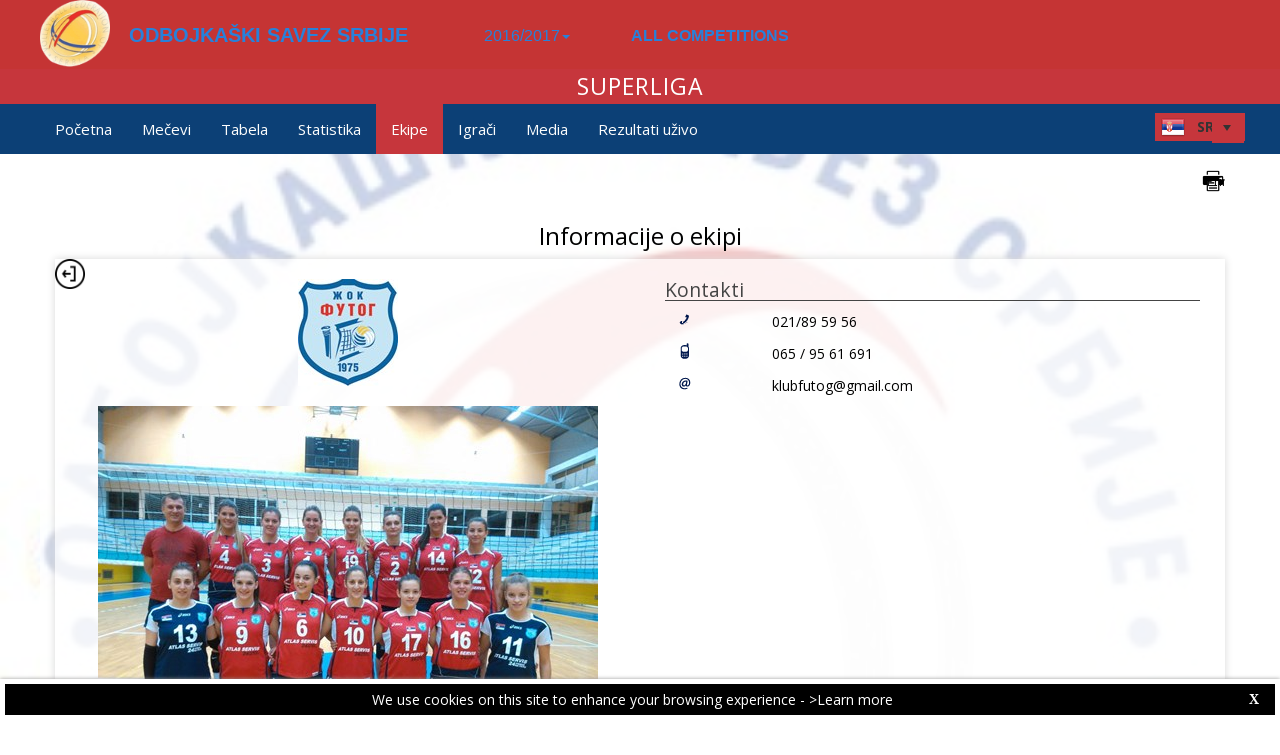

--- FILE ---
content_type: text/html; charset=utf-8
request_url: https://ossrb-web.dataproject.com/CompetitionTeamDetails.aspx?TeamID=344&ID=18
body_size: 61369
content:


<!DOCTYPE html PUBLIC "-//W3C//DTD XHTML 1.0 Transitional//EN" "https://www.w3.org/TR/xhtml1/DTD/xhtml1-transitional.dtd">

<html xmlns="https://www.w3.org/1999/xhtml" xmlns:fb="https://ogp.me/ns/fb#">
<head><meta name="viewport" content="width=device-width, initial-scale=1" /><meta property="og:image" content="Images/spacer.gif" /><title>
	Competition Site by Data Project
</title><link rel="stylesheet" type="text/css" href="https://fonts.googleapis.com/css?family=Open+Sans:400" /><link href="https://fonts.googleapis.com/css?family=Open+Sans" rel="stylesheet" type="text/css" /><link href="https://fonts.googleapis.com/css?family=Open+Sans:300italic,400italic,700italic,300,400,700" rel="stylesheet" type="text/css" /><link rel="stylesheet" href="https://maxcdn.bootstrapcdn.com/font-awesome/4.6.1/css/font-awesome.min.css" />
    <script type="text/javascript" src="https://code.jquery.com/jquery-3.1.0.min.js"></script>
    <script type="text/javascript" src="https://code.jquery.com/ui/1.12.1/jquery-ui.min.js"></script>
    

    
    <link rel="stylesheet" href="Styles/owl-carousel/owl.carousel.css" /><link rel="stylesheet" href="Styles/owl-carousel/owl.theme.css" />
    <script type="text/javascript" src="js/owl-carousel/owl.carousel.js"></script>
    <script type="text/javascript" src="js/RadComboBox.js"></script>
    <script src="js/MenuLiveScoreBlink.js" type="text/javascript"></script>

    
    <link rel="stylesheet" href="TelerikCEVSkin/PrintPages.css" /><link rel="stylesheet" href="https://maxcdn.bootstrapcdn.com/bootstrap/3.3.7/css/bootstrap.min.css" /><link rel="stylesheet" href="https://maxcdn.bootstrapcdn.com/bootstrap/3.3.7/css/bootstrap-theme.min.css" />
    <script type="text/javascript" src="https://maxcdn.bootstrapcdn.com/bootstrap/3.3.7/js/bootstrap.min.js"></script>



    

    <script type="text/javascript" src="js/jquery.lettering.js"></script>
    <script type="text/javascript" src="js/circletype.min.js"></script>
    <script type="text/javascript">
        $(document).ready(function () {

            //if ($('#HF_MediaCount').val() == 1 || $('#HF_MediaCount').val() == 2) {
            //    $("#Content_Main_PhotoGalleryArchive_ul_mediagallery_team").attr('class', 'TabContent_Border Box_Shadow Class_ul_mediagallery_team_1_2Gallery');
            //};
            //if ($('#HF_MediaCount').val() == 3) {
            //    $("#Content_Main_PhotoGalleryArchive_ul_mediagallery_team").attr('class', 'TabContent_Border Box_Shadow Class_ul_mediagallery_team_3Gallery');
            //};
            if ($(".Class_ul_mediagallery_team").length) {
                $(".Class_ul_mediagallery_team").owlCarousel({
                    autoPlay: 20000,
                    stopOnHover: true,
                    navigation: false,
                    paginationSpeed: 1000,
                    goToFirstSpeed: 2000,
                    rewindSpeed: 2000,
                    singleItem: false,
                    autoHeight: false,
                    items: 4
                });
            };
            //if ($(".Class_ul_mediagallery_team_1_2Gallery").length) {
            //    $(".Class_ul_mediagallery_team_1_2Gallery").owlCarousel({
            //        autoPlay: 20000,
            //        stopOnHover: true,
            //        navigation: false,
            //        paginationSpeed: 1000,
            //        goToFirstSpeed: 2000,
            //        rewindSpeed: 2000,
            //        singleItem: false,
            //        autoHeight: false,
            //        itemsDesktop: [1921, 2],
            //        itemsDesktopSmall: [1024, 2],
            //        itemsTablet: [768, 1],
            //        itemsMobile: [479, 1]
            //    });
            //};
            //if ($(".Class_ul_mediagallery_team_3Gallery").length) {
            //    $(".Class_ul_mediagallery_team_3Gallery").owlCarousel({
            //        autoPlay: 20000,
            //        stopOnHover: true,
            //        navigation: false,
            //        paginationSpeed: 1000,
            //        goToFirstSpeed: 2000,
            //        rewindSpeed: 2000,
            //        singleItem: false,
            //        autoHeight: false,
            //        items: 3
            //    });
            //};

            //if ($('#HF_NewsCount').val() == 1) {
            //    $("#Content_Main_News_ul_news_team").attr('class', 'TabContent_Border Box_Shadow Class_ul_news_team_1Item');
            //    $("#Content_Main_News_RP_News_DIV_MainImageNews_0").attr('class', 'div_News_MainImage_SingleItem');
            //};
            //if ($('#HF_NewsCount').val() == 2) {
            //    $("#Content_Main_News_ul_news_team").attr('class', 'TabContent_Border Box_Shadow Class_ul_news_team_2Items');
            //};
            if ($(".Class_ul_news_team").length) {
                $(".Class_ul_news_team").owlCarousel({
                    autoPlay: 20000,
                    stopOnHover: true,
                    navigation: false,
                    paginationSpeed: 1000,
                    goToFirstSpeed: 2000,
                    rewindSpeed: 2000,
                    singleItem: false,
                    autoHeight: false,
                    items: 4
                    //itemsDesktop: [1921, 3],
                    //itemsDesktopSmall: [1024, 2],
                    //itemsTablet: [768, 2],
                    //itemsMobile: [479, 1]
                });
            };
            
            //if ($(".Class_ul_news_team_1Item").length) {
            //    $(".Class_ul_news_team_1Item").owlCarousel({
            //        autoPlay: 20000,
            //        stopOnHover: true,
            //        navigation: false,
            //        paginationSpeed: 1000,
            //        goToFirstSpeed: 2000,
            //        rewindSpeed: 2000,
            //        singleItem: true,
            //        autoHeight: false
            //    });
            //};        
            //if ($(".Class_ul_news_team_2Items").length) {
            //    $(".Class_ul_news_team_2Items").owlCarousel({
            //        autoPlay: 20000,
            //        stopOnHover: true,
            //        navigation: false,
            //        paginationSpeed: 1000,
            //        goToFirstSpeed: 2000,
            //        rewindSpeed: 2000,
            //        singleItem: false,
            //        autoHeight: false,
            //        itemsDesktop: [1921, 2],
            //        itemsDesktopSmall: [1024, 2],
            //        itemsTablet: [768, 2],
            //        itemsMobile: [479, 1]
            //    });
            //};    

            $("#ul_teamdetails_history").owlCarousel({
                autoPlay: 10000,
                stopOnHover: true,
                navigation: false,
                paginationSpeed: 1000,
                goToFirstSpeed: 2000,
                rewindSpeed: 2000,
                singleItem: false,
                autoHeight: false,
                mouseDrag: true
            });
            $("#Content_Main_DIV_Coaches").owlCarousel({
                autoPlay: 10000,
                stopOnHover: true,
                navigation: false,
                paginationSpeed: 1000,
                goToFirstSpeed: 2000,
                rewindSpeed: 2000,
                singleItem: false,
                autoHeight: false,
                mouseDrag: true,
                items: 2
            });
            $("#Content_Main_DIV_Staff").owlCarousel({
                autoPlay: 10000,
                stopOnHover: true,
                navigation: false,
                paginationSpeed: 1000,
                goToFirstSpeed: 2000,
                rewindSpeed: 2000,
                singleItem: false,
                autoHeight: false,
                mouseDrag: true,
                items: 2
            });
            
        });

        function OpenRadLightBoxTeam() {
            var lightBox = $find('RadLightBoxImageTeam');
            lightBox.set_currentItemIndex(0);
            lightBox.show();
        }

 //print area
         function printDiv(divName) {

      var printContents = document.getElementById(divName).innerHTML;
        w = window.open();

        w.document.write(printContents);
         

          w.document.write('<link href=' + '"https://dataprojectstoragewe.blob.core.windows.net:443/micrositesettings/Custom_Default.css" ' + ' rel=' + '"stylesheet"' + ' type=' + '"text/css">');
          w.document.write('<link href=' + '" https://maxcdn.bootstrapcdn.com/bootstrap/3.3.7/css/bootstrap.min.css" ' + ' rel=' + '"stylesheet"' + ' type=' + '"text/css">');
          w.document.write('<link href=' + '" ../../TelerikCEVSkin/ListViewT.css" ' + ' rel=' + '"stylesheet"' + ' type=' + '"text/css">');
          w.document.write('<style type=' + '"text/css"' + '> .t-row  {padding-bottom: 0px!important; padding-top: 0px!important; vertical-alignment:middle;} </style>');
             w.document.write('<style type=' + '"text/css"' + '> .PlayerPhoto  {  width:35px!important; height:35px!important;  margin-top: 10px!important; } </style>');   
             w.document.write('<style type=' + '"text/css"' + '> .PlayerPhotoBig  {  width:45px!important; height:45px!important;  margin-top: 10px!important; } </style>');   
          w.document.write('<style type=' + '"text/css"' + '> .DIV_TeamUniformsTeamDetails  { display:none!important;} </style>');             
          w.document.write('<scr' + 'ipt type="text/javascript">' + 'window.onload = function() { window.print(); window.close(); };' + '</sc' + 'ript>');

          w.document.close(); // necessary for IE >= 10
          w.focus(); // necessary for IE >= 10

        return true;
    }


    </script>

    <style type="text/css">
        .rltbActiveImage {
            height: auto !important;
            width: auto !important;
            max-width: 300px !important;
            max-height: 500px !important;
        }

        .rltbDescriptionBox {
            background-color: #fff !important;
            padding: 0 !important;
        }

        .rltbTitle {
            color: #000 !important;
            margin-top: 6px !important;
        }

        .rltbPager {
            display: none !important;
        }
    </style>
<link href="https://dataprojectstoragewe.blob.core.windows.net:443/micrositesettings/Custom_Default.css" rel="stylesheet" type="text/css" /><link href="https://dataprojectstoragewe.blob.core.windows.net:443/micrositesettings/Custom_Default_MediaGallery.css" rel="stylesheet" type="text/css" /><link href="https://dataprojectstoragewe.blob.core.windows.net:443/micrositesettings/Custom_Default_News.css" rel="stylesheet" type="text/css" /><link href="https://dataprojectstoragewe.blob.core.windows.net:443/micrositesettings/ossrb/Styles/Custom_ossrb_Colors.css" rel="stylesheet" type="text/css" /><link href="https://maxcdn.bootstrapcdn.com/bootstrap/3.3.7/css/bootstrap.min.css" rel="stylesheet" type="text/css" /><link href="https://maxcdn.bootstrapcdn.com/bootstrap/3.3.7/css/bootstrap-theme.min.css" rel="stylesheet" type="text/css" /><link href="https://dataprojectstoragewe.blob.core.windows.net:443/micrositesettings/ossrb/Styles/Custom_Header_ossrb.css" rel="stylesheet" type="text/css" /><link href="/WebResource.axd?d=rhRRvYQTYv6mNRHqzCKJ7tx2vxNkbIGBeQw94TrQEprbNxyqdTKvfdztb8VE9T7w1Rtr8BSCSJDPbIDbNWyD9UY-G5WzUqS9i5vck7StRMbZ3T-uCkv4iaNFj3H0K-jhhoEZRgvNjYtj2pVYqAIjYw2&amp;t=637995154040000000" type="text/css" rel="stylesheet" class="Telerik_stylesheet" /><link href="/WebResource.axd?d=vsKpXOsoEwDUfVug9KOqSs7yA6QcMCvNncNbndvg31j0SLUGVoscRT_D-SO6sAepi_WnkwyZyr0K07OR7-SFSmTPVlrb_vqy-4aPUngEguvAiWpBBQuNpv24HkLOZV-30&amp;t=637995154040000000" type="text/css" rel="stylesheet" class="Telerik_stylesheet" /><link href="/WebResource.axd?d=ZC6OEr9O6Jail1KZRYsAMsLL-tOA2wzBSX1mADYCqdUf86S0Vvfzm9a0R0MRahC4Llz7OaDixKEq81BNNoMXsph3fsYFlhpDZx42D224lHcs8c7LiCA72W9lFoDhigR8Ar_gWCfHOYW-DnTn7HFmf3frnJQlbNJE2eoL_roF2lI1&amp;t=637995154040000000" type="text/css" rel="stylesheet" class="Telerik_stylesheet" /><link href="/WebResource.axd?d=VdPoLqp1pEU6N0-IfFplZPoSX7vNjzDcnUPYZjq18iaFtJd978c7qm3H8QUTIAXgFLxulJ7Kva-A7RauEuIqBa4qpegVUGpwvgpObXSRlU-Kpn5ta0I61cMUg_hEsxJxCGcZ3q07fElsQIymRZOn_w2&amp;t=637995154040000000" type="text/css" rel="stylesheet" class="Telerik_stylesheet" /><link href="/WebResource.axd?d=6d0ORl_GDQ8il0vfaye5YaiBO-NUwD_1PfjrR26VeQ-gqaKb0Ztbn4Fd_ZlZ8mRowF5N0mz40_StdZk0xTZg08-pcrV0rX5Qd3MWxT-Cl0C-gW2uWVMImZBa5teq3oOg33WCuN4pfBCyebdzv7nhsA2&amp;t=637995154040000000" type="text/css" rel="stylesheet" class="Telerik_stylesheet" /><link href="/WebResource.axd?d=IofsjZKyWN-1hQz19KmVPdRoQyGEZ00ddThBEcN9SxbDVyl5qpHF3JhI8yiu0OTeG8FZZ4yGcgW9qKJUSFtVJGHnZFoAf5LKqkzYwaAbsPukQCvFN016qXAnJQb-odNrCv_HqE5tnQE5vfNDzhA-4Q2&amp;t=637995154040000000" type="text/css" rel="stylesheet" class="Telerik_stylesheet" /><link href="/WebResource.axd?d=jATR2aT4MP7vIvfz8UagJKCS-phxXtsqlW6k1BVlqZvQOakLYQ9m1ZWjQw5t9hr1H9ggD92Ft2djz1eDmOLKWu_2wPLsSANCXU1ss4OudzUNqWbvJhyKfmuVjy-zQozB9BYkpJZwtO75ydGHssF6KQ2&amp;t=637995154040000000" type="text/css" rel="stylesheet" class="Telerik_stylesheet" /><link href="/WebResource.axd?d=-4fG9-3vmvMxWeRI2y5Byjt-78obU2XCmWpjgsr69aX7StH9gsLKfiMdnBPjABINfzKOnt_pAG6qPyyG2qP-yy5cvwzKKHrdFt23PCrX7aiD9euRd_1Wa7Yk4nVq0eYPBmyDg-KFTChTC5SvRzoQIR9ZQjWA4hb68BxCofD_Y5s1&amp;t=637995154040000000" type="text/css" rel="stylesheet" class="Telerik_stylesheet" /><link href="/WebResource.axd?d=bnf7RimrITbEsJMTnGiXoqFunURSUFRj-pP5GcogOwx9OkFGX6Zuv3uGtw-hg0FbFKeUrS88pWOr1zPHHLJJNukP469yGAS4w8T-8R_ce8bPM-i6PgC4433O-bBk93csOiVKNEXE6vNfm4VyiExu9Q2&amp;t=637995154040000000" type="text/css" rel="stylesheet" class="Telerik_stylesheet" /><link href="/WebResource.axd?d=fETOCuCmqciXkTOQhzeOuEYjjVNJ3AefTGP6YuGuO_MkbyUwnbJFI3ovASaCHB8LYN95LzlGs3jDS56R0JgpKcEzodPrBGP-EmMah3adVwBWBjvb3sYj9lZkaS1LI_GL-LHVxw9Rc-ZFbCNyp3sO_BvLUGQ_sACGBiCP1Qwx4V41&amp;t=637995154040000000" type="text/css" rel="stylesheet" class="Telerik_stylesheet" /><link href="/WebResource.axd?d=urCACUaUZeT6oPoIZXShblm5WFzmBsd3vJs2_NwA-deQ-y1NY1Wf_Ql38mJrZd26lDbepo2IWBnCCMvtPw4IjT7rapaifkb9g0mI_3vMMNmZKbfKrkBOzylhqNlaTXkD0&amp;t=637995154040000000" type="text/css" rel="stylesheet" class="Telerik_stylesheet" /><link href="/WebResource.axd?d=73q0N7261hlS08q8Gezv9IyWvGE50qcJUm2L4Pfm5S8e9qKn2SgQE2rMVTKKpv5IoncEl1mc5pQXdBtRsmbhUDKzkztPc5NzYHj3TPVNkKf2LzuHE4k2gwirvdLt9BcTJguM3dijCPSV-BzakRifnQ2&amp;t=637995154040000000" type="text/css" rel="stylesheet" class="Telerik_stylesheet" /><link href="/WebResource.axd?d=AStstm6WDnW9VpTBP8gPeLZLb1ZFtxfkSYAMep_s-v_e4dh0lYzxUDdL2NPE1uMiElhyO8FYhqYyKrdeOIAc1VZdTrbsQZa17BMoIj1tx9KUpDplpr7FAJ0Rl9Z-FlGszcNS4QYkTL69UL0gyY0sAA2&amp;t=637995154040000000" type="text/css" rel="stylesheet" class="Telerik_stylesheet" /><link href="/WebResource.axd?d=gRutl40BZEN9wCbULNea5BTffqH4AzBszyFgGbeH90VbmKIQo5oV6aDX6_rvIF1St_u6vZCCsVTVa0iJNV6FnNKme_GaFie3wjkce-IRyap_EvgeezF-yv7WD2Ws8U4AJ1R3LZQoxfObh8W8oxekJQ2&amp;t=637995154040000000" type="text/css" rel="stylesheet" class="Telerik_stylesheet" /><link href="/WebResource.axd?d=sMeJjr1eiOzPP0GzsITrsw6zuG8iSLP-oqAsI4cKg45Dhfwl90bx08xZWzF-mnDCu8BKM0KB5aC8UyzAWia9JYQD52flAn4B5tc77dJznDfZIQ-V9tJJbtDvXwwSsV8vTD18VgxIXRqtqqMk6e6WpFzC-irh81ZBcDFS_kPnYFE1&amp;t=637995154040000000" type="text/css" rel="stylesheet" class="Telerik_stylesheet" /><link href="/WebResource.axd?d=t0o5XKQ-0BvuYQFGwAwiEtMhEVnnqZsnI6w0O0-ApNgrheawzr0Pw-9Qhxi9kZXjlyU7UM-ESEQ9S78pyytGT_Q88SvEsBMqqMyBmOVzCoWG7rJHrrSjlqxEoY32B5NMocj3GkmotJ5KV3w3CXBlnCRG3l3vVPPo9WY6S_xaQb81&amp;t=637995154040000000" type="text/css" rel="stylesheet" class="Telerik_stylesheet" /></head>

<body id="BODY_MasterPage">
    <form method="post" action="./CompetitionTeamDetails.aspx?TeamID=344&amp;ID=18" id="form1">
<div class="aspNetHidden">
<input type="hidden" name="RadScriptManager1_TSM" id="RadScriptManager1_TSM" value="" />
<input type="hidden" name="RadStyleSheetManager1_TSSM" id="RadStyleSheetManager1_TSSM" value="" />
<input type="hidden" name="__EVENTTARGET" id="__EVENTTARGET" value="" />
<input type="hidden" name="__EVENTARGUMENT" id="__EVENTARGUMENT" value="" />
<input type="hidden" name="__VIEWSTATE" id="__VIEWSTATE" value="9bXH0Py05JkaR5DZtVxbq20dfh6MtBhbJrpTe6ihnKphwPMrKDub/[base64]/aYaGE1h7lgcyNF8R/GfY86O1O6N57BBbL46gWfQn9KYQI0bSEU0dYUCofUSJmGYedD9m92SxHrzTfUHr0RJLG6Z4mVAbvpk/XcKGIGWemadYeLZTsvEnKEh3hmcVC1tLZ224NNkylKhpHT7kB9Tq9Ag2PkiDVWSk2C9IbXCIMxBnMusOB8SukGWLGVR8pvlBbHLBhFgv7Rf3rjRNCxqGVN+H4Q/mUQEczptNVBw0ZP9D37bNhulKIxmiZSMjJ8iqWqTho9rykqTggPK+SLfVDNtHOVLsbIOCPskOP+7eoE5TcGemDCQAVJPT/95tEj7SAVLeQhNw1Kp+7BU/z4T/1jAaPw+qO4LWgh2V/PdMUtQeAvCD2hAKgPlvVQ3jszUEBlm2AO9UDxsaEZWDbBeSwjxPyNMwDene+s/Nn8Pd0L0u/ZHA1iEZv4eKMgM2dvr4xNVrp+z78UYCAXSl1GzPFKsdHRXPQduHvSrkrDguUWj2vP+sO757+Zkh+o+zMW03ROVu7pantVVIMb86lo3QCe+Q5eYsZGo2e6oUNROfmCIZMRTDa0gO0//mnicHy2PON/auwpiMKjUtZLyUiMpn9IMw9blo4+Ov7+hdq/Z8Mo46ewg6kxk2a9AhD7cGskw79Qp+EGlznxKsURjbaE36wZEGONotkTvbmxd2/MtfyzGnmvF9ZZxTI2XrHyiZ523mwU3id4gZn+DEJNnfekP7qLWwP/[base64]/[base64]/p1SVbfhRas6uKQq3EdjtI78mFZbjswsXwEx0LZaXpm7J2slCb/eunG0hBZsviwaZDabeHDEbSbmddJUbJqwIjFZcLATUt+51hZtDT7lo9/dDBmEIGSJMLzA99zvZbMAGch0QUmUHXYYI7PEfPYKqsIc/F30RZOLt5/+fabg24o9kuq4pm/efYo5yBDA4UAMDn98jkxpMS2pzoR8j9JoqUOFJjdRHwXQZyocC09cMXtLbCKC09mroKDp1EfSYpR/xMBwG62x9ErhJq9m2hqkXh/7riC2QjeGjQagzFb3ta6QBVlNMkOd9e6bAIs2sOQYDHZI9jLLMMcfSnUuC3Jos7fUfd+B919HlBpj11ezxY36/ekoxmVVpgcMWsy5UFdS8ySJO/dq5ItivQwHSOW3qcbB9a1yu+BZCB3/tAJd+yiEu9m/UkQaYrgb6M4Aer8piOprN853F0vWxvW/Rox1ipzyvrCsckhyX9kr0+L3oVcIjK1krMT9/GG6+hziuIZ7VDUjNC5M3gpKok2/xTGg7wf8ak+NVgkkUtsQbGW85AQV3VGcHSGqvdSInQ/AtGPfdxdbmEMiX/juklMsKj5LLtJ2oQm/+IUE+v7EfMztJFbDL2WFR1Wy7Dl8Cc+cgPeshaEhEA+Q7sW6csfL7A0U0/OrGwoO1RXvPaCnxUMaD+BaM9ONk4/JoMe68Zb7xl4wQkGnP4e6zGtaRW4YWUYS3QatEb785y7QcmRw8qXnFqDzcQ+3SeVYv8WRSl5tNYpN4ggOHY9KODgMLOyVbB5eOZegdqzlmbgDUz2qYS5pJmwC1P6nszH5ui82TMO12hUs0OG2ypcPmv/EgMPfzVwWWCKBAM5MpYOBFwRlzjxfEDsA2i49ntLHR8NOLXD+6uQvwCh5+et3VHt6/PCibPG2Jbqqnt/b96z/Elj/XZlqhGHxNQCUnCnXPOw9jxKzAacuqZ5n8c0WVV9xu9eTOsnjgJ0mLKG5fYx6PVrCSPBetcsFcLIi3O0VjaHeqkRcgBNn7mdpGWzTRAB0Db3djmvjOd3I3uUlEWS8gRYtg6OXKlWZ/4cdGGEVd7m4HKhDHMtgrMJlP3c2kSt9RfcgmyIOqjZlH6kwyaQVavNEjII2NWCmm3iFZ+cMOS8hMXSWQBnqN9jURBOk7I2PUdy/v+yes+qXBxLHGSeCPuhCYPmDkfHtbBaGS7L/afI8HBauHobAH7NjIaJhyEiryNLlzDR+haCAK2pc1qQJ1cra9W0jgA3tLRe9kYa/UUhFWjnTSEMhA6AbxQl4tfODP8ZFEJi8maSGDtaYcfjHKj55BFt/pLcTLCD0slUN4aBv2+QglxdVHAi0jOXF5MOh3LZkaQ0OXpuaC5UD6Fvp+3liX08Ve2Q1UuSQQGbDqKwiASSYJ1Ix7xHASlaglOUpsSJxDlwjm+7QnwK1CR29zmAi2vhbRwtK7CEUPqnw6lc92b1/wj3bx5bQrTD+PhHGTVSnQC0xmEcmkSUcMEKczlrfOv/gUjyc/um0AoYdVnL779aUDiWlvwiHjrkrTUbKKf2aXb8pThfw0hkKN4qHy4j/wbW2MKvcBsk0DkCEqyrt9YrOZTcrjjtvNHY98/F+sG+jJUT//pap7pP47/J8j6Xff8OP6nXXau9l4ASeSC/dsG/2btv7rcm74SkRA59z9L4mF35fLwe12rhfG/8D2GgGMoQIIBkv1cTnlCDWhOdvYBAdG22SKt1LZc97Fai9+sILV7n/DIBzE/Ig8PnN+Sd41G3CZ3IJHNrSf+z5p9MkSuCNx7dsusPODHjW6Lpgiu3y85l3cna1X4RZJGYnHV2hYOM1v3Ue9TfCltV7RdyOrPKSRk5SqVSfSIJP6ONQlYyzajqtccIYhfne6bp56zP3V/fI+y8MIfgNGnuk4vDQeE3E4lmboKthCD6F99rpb296l1iIfF7F+sTlcZIKSfcG/z/Wtpgvr1xFQzWUSHYE965vp0yPJKJJE6Alp6Am6Y0sP1hbUlROgMvBuRhnDYDzlTOFw9DhxhIQYxuuWAFi+FJxWCjcYocwmxEIGj2mC+6Wk1UmZbHEHXOkfyzhN93zK8PJSld57MvuGSu1yrIM1FdNeZpEfVCeCy+w5NnUqzDoc63oaLfEeEtp/LzJM01FeiXKm//uJ0/UofKJOdbe37StPveREcNSKYBVdqtafzU7zTORfLWLH9xvoiImTye8O8H6Vm3OvIMWbVarAIrLpeMYwrjz1TGiaNjtf7u41BwdsV1cNFc0Ce5f9R6lCFl94g5iRipOiwSfGwQiyh/sEQ9aipQJ5Dc8IbCKx4HByqWuVuYNyIiOFbBtp3RBdE1F/HHPcOU5i27xmoI9hbrGbpwcHrTo4fbW743a9QnPPUFQ3TtGg1ah7lTOjplnIpaBN5uEEQQkHXveIIYGupzX9E3fS7bl0CaC1vH9i8fklOwI7N8j9HgUrloauiYyhDqB6mne2ZpaUeMJj4abkTV7r/7jInO1QhFiiBJ8cyOjR5EVCgJnQmNIGL6jeRfALX5FE1jLb1KP5GLePgWIfVtEVF2KatzfShyumimgxKHkM0N2Lm476fZHsuvB6naWJ0190ArKojRu+44y22C7gTJnmEWOGCL11pPe1G8ja+uNiQepXleHXwjqqhcOgP0Ey33GS/TBldYO/dZAiycUs3wK+js8/w4BqF+a/3HGP5npJ+acxr8CXyfWzX8UwmKPrz07W9V6bqflExVJW0bjoRJZHcQfw2Ag1NTbnBnCjD3Jr1VMzeQzi/k5M2bXXz1zWnzlvl3c8BERImpDmiGghyEDl9JZqZA1kgx8ra7gVGkm3fGue8/ZwbP9Lrpi++QGvo7MV04+pfBYASf5hhUd/IPBVWMSZTRhSfwk5isfa1J3yA3Vh3moD1xN3wm5/C7URa0H8f8OQUNbN78cU8eX3AWzA+FvMSMQdDAcVGf5U2Z9B8CHaBWHPBDAaeRx6gNPfcqUMobyqn+sGrDEk0I658JHbmfIaFm1YOYd3askT46A/zZr+mcw2PLaVMFMe0fHc9hXPjOcoVbshaXtr9hoHCacnO9X6oq/c+QPs7yAZVgBkeeZwy4nt4LifHZWL0gv05KR3kV4wauiIPSdjpsQ0GWiA8NttT8N8mx3A+x/oo61g/TZKfnxiFPJRUAc8DBt/mgeqECEcfZs8JWDqBYEgHl3/nu0dqIe18l3URdhKOllYTK51elMIFEId1bI4hKFBMVMxWnN8/pp6pva0vntdkUvh2h5W6tzrY+qEfDAONNpVlBpy/Iyoa7AXtsbHgAEWJn96AXQSAEZsCha++eWdyBCLwVyxTW0HgJFTeTPpG1wniPy0ooiIxFmj9Wfu2n6LIR/PJYPxtPCHCqxn5Zuy5iOQzy4fSwm5EORUwW1XCcBKIFIDZlybwrmcXcHSe9iulp+TJT7wKyM6o1OTxQ/emnz4Sgs0wvr7IErL2apE2hBwIvNyvR+SX3CErElEOXfjSdH9n9cDYujxg3jzEIMy6qReKkpCQ+uWxEovfnRayVcnfuJEF+Qyx10J7m1vPpI+g5jZiFa+W0x+BW/8AlCKrilU2Ios77JIm2pmR0jnQKUdaF+kAQXTxb4VDIDiXgiHa8Ys9b3IUS8Yf75IICq92vTwcB5m9VyIHVZieEcxgN2ngqLrfP0ibsmcSz/1QLy89SNKKybrtGrfDjLdCvmLTu4dZzhtH/EBjsREDi7jMqpAOqjM7fJHQHuwPVxUuFA1NGsK7awTI1p+h2uPtIBNNIwZ8AcGObJM68hj1TSd4DVnEQLZslq8IgSwJA9qtAcZqmqj8QRtb+vmwzaifttUnmHz0n6/GQ70swASg4M3zEuf+6LHj319S1V9u5VOb45tLNNlh1WTKuoqn3N5IRijetG/1arOioGcGNi/9Otgd+fS5xpITUSCjcNnxhaHK9MWX2iTb2D/zUj/BxJCH4oV5G1eAVdKURUFjpvWkZBQlTlntBbJT17chb8eIDMU3ZsvFE1SyI+8d7n+Q8BBsxdq3gTTwUvdFUAoBehnqiIk/DpW/[base64]/doqXzxgS6n41qwIhYQ+oPVhqDjtxgL9HI0nfbrASIGxjJnbnOVRJZ6EGOuiA1BrS/okUHRvqBe2SzEC8XUJ6blZX2lbd3RhDFXhywhotIdh97gjN80eZ3jd84DppsNUhuJIK2ggGpsvzNGzR2rGiE3OdbK8iLjj9C9zJT6kn1NZZI6lqmGpdn2n5/2WKWd3gD0KynE3h/BoyJNHHprGQ1hizzOyezfdE1W4WMeGbOAlTfE3fsn6L7xyid5DlrQzEfBNAWQ6GMyKftPBD5D5htmjjU5EvgfNQHRBm2Rw3NtVgW//7sy84ShNkPZIhX+JJS0gBQmsq2YnKVaY0iPagcXItMW8XMwG1wRg6Id+pczGsnoso7NVCD6OZY/2bGxXUqpif5hfgNHeEw59jy5oPXW9Gkk0vbagvLUrShuY9d26CBSSLyMPpYmaM1F4I5IMkBhBg1qeafYxmhIOcHcNSp8S6GAmB/[base64]/PY8ymV00Wou/gmxcaE97UgdcRyiOLa83OmRJx3uGIRJF1TbzGlEtMMY2JY+4Gop69i/c8clBeYe2HKeJUPJAKmzVud3PygHsBw79ZTpAHUfcCPNVaDaf38DgrV0/H3JpxyEwKIwn9q/LywunngU4bJsUaRUtmUmgGWn8rmOvg5SvjFDHnjKXwI22iB7gcAgGygQM619w7i516X1FlS6RMzOmFuCKc9anmofsnaKga1s/PdHsv5/6Pl5LyUiN5WFrrmI40e1xUy0tum0RHoAh4+peez7V5Cogx74wIsskVt2HzI0XYQdYThYfTgF7/tc7QuUKcobHjGNHG6XkWQji0xyiqYo4+XfOJ6Hv6k39JRI/PAKNrZFuWYKmW9rUPu+M8Jkjp2r0bAagvgnZaSg2BefUbLKRZgRNxxyoI4tMJZBUVU+GQZtvL8QxqdITUtGSZna/mJdjvKF49MVlMRhymGh84+rHZqCpG8d0tUVd2KFMBQLEQ2wEIULnp4ArYzecxmxDB3GJIdMJ9JomX8jFgPDCxiTR5LHpDjoecKbffIZ1xZRmzTxH5T7vz1ePOsrWvyBu1GGTIq5EcF9MdIhGZYqxHRuy5QrIAw9fFOX8k9KEnTKt1x2EPhSUJKlda/iix7mKiZHRSZCaWeaM4mzkAyEpEyPM8wL9W94Ir1qsCUnqTXp60snOXiG3KkLB4y4bY/GjSFXfPLQgsht0FpT9ctgI4aJUCRUj2HAeD+YBIG10dfTR1er0ubzaTNE2+F+5BH69ihAu+01HLeD/bJjm079OAsP3uJxHkTwLrq6wP3GRWLPpOwi2qJrGVqCeIz2cBnV9XGsvHZOtUHDiaPpTPoslrhg+WjOAFeIvp69t7LT/K7lyOWChGypcs9t8Aoi3YJl2ggq/ZqtoP3i4Eo2epbOfBJefPSCjDhBFNBtm8AtopyD+rKSigB5baJ4dY0rNtk4fwAB/[base64]/[base64]/[base64]/3UAvSe5DcIO80TvsDmxyT1G5ucGP/sShBVikYFAcN0AFlPFYOXlZ2hvT3IkrItWR595lyQFPoDHg8KKwEHPAeTBfAmSEUneT2ETnf2b9V0LNMgtZRjtL9KZ3m2qvrqM6/rWzgprKocvRkgidjKrRW+rS2BEK/ydOjZKlmmN+TfbfsLUq50KXrqWi4AT0kkyWTp5VeTxC59tObzAtO07wWBXvtaGG3iE/Ic76QpVwH9XV9K2ck9p7NJsKupy42ZwF0+UYloFPFleI4kTXev/fshW5nuFtvEuaMI3a/+BRj6g+Cg1NG2V14CFw1+JVigVD6eZroGycSyw1Wcu/EcJPgnmWWcitDjeGhRK+hBey3sAYpvuuiaDT7FbkJ/+MP42cfLiUDnunP4HbOQ74vxTqISn/YJvUZXzArYaxkqvaX09rqHSw2c4Q1TCWhAgFS9PF1z3HiaNbUG2cVv5LseahOgV3AwskoFZNiHrldrAd59iJTDxkwfyDM3a35ac/[base64]/CKpX9+qo66VZkvUGgnI6U9Nv4pz4CrRiF+zR05+f+cIZwOLEi6yU0LOTzBRs48aNe8Zwrf1Liqj20NHZExrxZvyXXpjH408KbTmWK/lB3D/3u2mIvvzbwpx/D50G017rGD3EiJ2zgJAix/tgmhBt0WnBeVa+hRItKieJYLuTqWGYR0oT/n7VPF8Q/LUG2/MrdPkDmLC0WYqN8slX38dkBjXtvASkxxnC8jkSbWaRqGeSn/1igmf3wp+JVbJWDzhkZXYFOiGr5AlLHFXipcPMUj77pmt1ih/S7awFAJtw7g5qf7v64y3afvashVdCw+gux2aT2pl4u/H8PSm896TTzFea+h0NX8RrGdY/[base64]/i/GuA0XvAXfObOFX8EykH3CK/yofAb2KFuglARJkjwX020Km9as69sv2s+rH38UzMRePpfSrKMD/jnmFpRCqFTrwxdzI5ebBnouzZ0g/bNjzELTp2bOrwiWlAzl3TlST9ROj1WyrJPr37Nnpg8sZZO3GvHw3qo6xc0DWXKRqPgBeVc98jUwmlqKyn4pbzZg4shqT+6GBtjsI+8LCJDIGpAy1ZnEmpYP1ARIOMwe0CrNlGZI/fqBvvfyPjKzraBUql7wNKzcfwjAwAsdIZQVk+mcbK7kkUa1PEcN5BNbICkhT89E0s8/[base64]/hiHffRCfzI3tDMaigXsezYyC8667rLrU9RqIc/A6bwXpEt9GH6D/P/[base64]/d92kWey6tOSGD9v1ilIqg74UAgoxgEv9llBkxEEuzIU+byaUb7xu8RT7fz4umufZsdHtd0f06vrypPo7KWTV37bnkBJw/sbVYVXs1ULhcjRTwoLH4QgiiNHpF+7im96Iyqbyy1nY9z3J83vgHZlxPq6YLm06HieKLDh5PPvWEMmbS7uXfKzn5zoZzjYeidgOreZqwnVZfqWrMavYxAtYh3wB0L5bsxsA6uMl0YLb99bssZpl9rV6X8kxmrJcgC9Vfqmrfc9SkdlAMnukY/jdb/AZ7ioxSIAV2EPFtCTon0OP17Uz22iZ/RlxVjS+BNvrCAC+YS7ou3ZXu2mfQPrUEPJiAp4isXwb5NzCWic9Y76NwVpeWW5Hf3b5/bvSp1FdBPTVc1B+D5kkNazTO1oFZz03RanPTCo1HNZw7rvVnhDSWdIB6/RCu7XHWc/adp+jlEdO6jVjYOIvDsX/SM1Eqvy1fNi+fpFM6tiFKcQAE6/GY53bHNXqV8VTBloqfA6rv7EO+Dl69rHpvdwchJEkNLpa3AZVty6d0sF5SlNO4oC61/kyugTVSoOFWW3h2Yr1ivW3/9NR/oPZ9i89sc/hiKPmyy3G9ZHCM8kF+INOOBSx+lhYw4yeL+nDmqy34gI4Ksji9OkQ+r7ph9w9pUJyAfknEySvEDsAmCeH4+kSyg43XVi3OzKqZZJsVuuJBjRYvLRDzUtbWMa9gHffeLWNK4d+i1z80qKdfqJkZ8xc4CfdGUaSQbBXuCkkQVbRnzx3MKh/m+lCi09SRyXYJbS+F4RUNk/YFaqemuqcu1bX4N8ewBv1DdiF3KjT3Lu9SsokvC3ySToSSlu+CzdW75IoULGLNB+Hcsd+rMPiRNpaW1q1WKhq/BkLZ6NSad+2fAV5Ajf8Rw37XZOLF7I3txCrIRu5qtPVS/MRdbCIDGG4axHCsHmMt6fLcm5mJ8j4PMO3wRuFQNdBKvJWnAd4iUX/vXLuAqqoumKgzZJ2HFr7pH/tlgvCzZxpvQqsstyFQLBqBBWE6sE2E7AUG/jbSkFi3tMTXj6duQ7uW79TpJ1/JdvztXaMqAHHCeEXC0WbWbtfvF2UeY/0ph+Pqn8qN7drWyTGehsTfrz7Z2KCbAT5YahBWi5r5AtYw2dRHrJgmMqFffYUlnzkDsWijYVfkyrCp4BKdueek8xrAJMQpkaql4PLSrYdqIwCgAHiAEM9RyiSW6fDRlFOWTNuLfOODs1t9F2eW+fWdRsliaFEzA4WN/M4WU0RV0tO5G01+si7WwTSHF7jFU+gLOAGXqjDnygHi+Lyah0HbvBXNfFT3MM1PukUE5ID+qDlIv5eVPantTW6QYh/y02fffIRcw+hhvDRPEZNs834Z5uhFhfhMTYSMZW7eYhUqu1Dyqf5SWMmoOoWWu6lrzqGfOaAGS9Jb3UswzSpj1NrUDIZrt3ovz01Wg5vBINZHobv2pjvoBIyXQiwwKrGMHX+R4LV7KcO1Q02HuVO3UN+UddjJXQYVXasiUg/2MIJm+jIsBMiGCwNJ+GeL1EUs2REED4uOSHnQRVf29ljiUpngB9dr6oj7wb/Va+2iykdcT0jL8w3J1i7N3j54FTsDXSMMX4GQ+MuXTpfXlrQc1QS/J6oDLb2jfkUENHRtsR2a1gP8O/9fj5Yw3J887ZEbMeqCdXFdxsGa+7LWPSkbLm+58Pu9b7UsUDD2QFGA6EMOPT2JvN2OCO5zY7hZcbS5tL7c83I+HSW7OMaV13fvqylxnoofGmaujuGHyAzAFKrLcn1IpCTz+6RZ7pP/DkH4fC/kQRlgxEu3a4uV7NHQHHdwSeQ3EdTy5lv2DyJDjnYD3GCQUn8aQno0oAzEm00JjBTxjeRIosvjxEjuprIuGh682WF7QHRcz2bdX1/hxcaNwuwm4qMbbfnFjTuspQjdhUZw0NAczAmM6EC0nbfcHPsV+rXnozsqkmRG/OqECDgbURkh/[base64]/TK6rNsQqu9uWNkU85umA20pMaODkcLKuOi4mX5YQsCXn36gTPOdBgKgIV3AabCollzzpqRjeSALBe5XPeVWk1F+ULQ4pn99rC3l7tIy0FIMELyChtqYBr0PNWqUzLeM/wR/7BYxjXjnMOYOU3ZERpo0mLjZVqq/uVRfHcmJO0cXYsX7pPS7G6frrch8TfPXFMTECTsxALzWaDyUA0z72lPmTnEhOptdkE7QQcnzpUahWReYeRiRO3BeDItLWReGCRFOkkrkzxFdjZaxO2+4Rk75dYvkbdFR73RJAuZeCwngkct+1Q41AGxrdN6XNNoUq2eUHma1X3hylcw/[base64]/vF4ZdyAKv/o0Q7upeMtdcEj4CKcua0/MXciXq7ARo1BE8X889dkk+gPe92Hd3CK0b83kwa1/gJj3PLAxWrN4ECLkgYkbOR/fUVz76i6nIbbzQSO0qOsFvrN/aPe6PsSpVq1qNYeqcR1UEU5IF1IiD0ascpyPp+OpJrK8RHI/fpijFKM51RTrijn+NowJlmtC3zyzfGnCG7tQvx9gLQ0J77RUhXoNniuuHWQoy9dI2ekAk8adiDObDY5/Fdzrcmq1+RFbHZFA0xnnbhxPS+JUYUW0t7coUatwapQqeg+vRyhpuVh9ftTxes+LlO1F+AZ+9yurJqaUSYsLPpKynqiV0/dMLoVT491BLJTEWaJ2r1o6k2lDL1ucQM/LMBbL77JSnvvf/GCZXNg/sMv/rtsQmmjdzlUReSmI/6egrf+XPR33UJkdeZwI1AADx2+MCMLJb+qkI9jg555jeAJbAMrnmAT8fxMcIOo6dOWfOF2wjTE4ZPsO48WS2Xih3F6taRcqQCKAhoYrdqm5VL8iwINOvN0JttaA19865ltxTqbObrlwe14OUqHnrAxoYZ+4CU4TVan+Wzy5/[base64]/xclrlHR4ssouiZ/[base64]/7mxrB7o7u8FaiBvXOeowFq972EII5muTf6fPghEyIVa7KWSFGpqdMRMmcf6qog8XE88avcdIEyZD3bpbWVCdH6u4AJIFGBSu6etOncIoFqf9FtTdMN33PqvCIeP/XIJN1gvcJU5vVEgP0p2Im9IFGvaXCmIgHsWhmWWjKSyByp3oSPEEddrJpFtbVd8qJmZ4rpSFkKDa/btKdspi0ckKQSQ5M8Gykf2DQiyV6j8KbBmY3jb9WFULcQDPq94crFadG83MF09uq+zKLlwmvsKzmRygqB1aicHLOsW1+y3mkos6/56m0ordKJ3R3WF6wxyYNd0Sqxfo5yy6XiWdA1UNvK1SHXxFRuKhsFjbinW2emPisnsr53mA5XvW/WogwyvLJaEAzgXpqe2Ow0xGkTpss6yaUylUO1YcJttgVGCQDT0GI/zcJyxhj8KwwAdETDbKdZGCdpOmJc5Kl0WSbXwITRAyQ3mN8BbFOC+CP719k3uNINezTVzNyuwQPYv8rzRfcZba3k2abvvTi4D9/c1HixgpXUp9TtV5Z0iCs2qEOS6DlmAiyXx1Clq7dUKVX3pcWdzmj7eTH0ZVygERrDzCgeRVvHGRrS2SrwXcHp9FcHpd67DnYqFQdRrnNmNRC0FtZLSEH8K3rIwGSJQ+1oCl0gZFYmTTOEjwINZCs4PZc8D/D6vW9DbxcdRl58DNepuJerMy+bN9z2oibBjpastoSQqpjsTFShyxPUL4PkUUCLq0gZXP8wP9Mw/zNkaHUA/OIrKXdUW6Tgj8k20/Srerq+jFZqW2nR54GI4BJNeYelxf2cbuMelITWp2P8pZMgopQkJqHx9O7spe7TLDSDwrPPRtGblZSaJ8mOCbiDLngAIczSmnwU3d4s5rDwMdWzpPubF65BE4KW5CEu8TyFaqgv+2EnyW4QkMU/tHyaSA6yyZisk+gRps5VwFUlX39LX4FzUxXmWqoewypOyWnZxDKBxWezhkhReRzDtIG8JcMMLa+e+uw37YS/tHXfX5qs80BwBm7x7UB1I+V/NcDvlMtOvok48lQuQU2XME0s10sAuHgNKjo1tUZ9yXYD9MRpbi5BNJVqnEjqhMCvQBwcScNWwTwJu+/TZPoaX8QlL+g9kqOC39g+MgijdlQ5EBoehYiHbjCjx5yBPbiuFaFRUQOp+t9gzcNhWau6oO81FlZj9vqjM25/PVugIZfgjPRtDVrCmzUA9j1u//shcprIA47J0JSCtL4Gnz74C1WLzzDK8JGle+jBEdvoY3D45ajVj0lDQuIQ5OhgO1xQYEyRy1px7xAweOwvm4THjFqH5S2XUakqCW4Grrnyoh24jDOhbatiM1PCUlFS3SKMPc44NNd/4gNde4bSpkvuCNahszmTz+HLrVE5+ynNppXnbc45PYaAvb6nBOrja9ERp9aWhrMpq3cVe6IIE7B7wQFgN3UdFUEap0IQMpLXJOTUzIBS7+4YR9AJ3CpcUFb4kk67h0tf988HoH5gKWEsl7FisEEF8je1FTcva/Xw5istbZ5NWj8dUznkS40sJcTp7Wib63DdK6K6e5vDCufjXfUDLfKTrHzu6Mc3wCno57oIgg05JJ/U0Y+CKkKCmul3MW/LRcOQhBV7aEsAgoP115Ycb5ZXRGDCDVMGCLrUoMoA6PRsTTKY9ivhhvqjJXv/qZznz3HzM7xgXx7ZQEKke0PuOtCppmogV/O2GHWtT623pvaP02xtYiuaQ2Rnc/XyfO3JPE4Udc9oNtL4KoxgDQhTQZMNP3pHTuWrh4eI5mbBtwef1Q4fv/zSdAaBMPeBilenxFV786q3g6XNK8JgZVtNCtRVSUC7HNomgFSsUetRVN7ZZRWhvXtgj5rr0vtgAGFCotC/YPeh61AOAT68bN+AtVNa4M0FnALEQstBlPkKTo29Cr8UBtuZiHXssWjK+0FIrRVZIoWLnYZHoUR7AzC+bovOal22azBxA4sTgPgqe6e6miTZHz9brey6cVih8Y9HGoSzoJyQwZ1G8/EAQKb1h/zp9BXMOSxnpfzbvJghaG23uoSH1lpLXMDBF1gZWNEG79vlM/IJC4caY+HFG3t7ByU1hz5plt83arh4Szhu6+XF0ozhRMgzLt2SldPZpvqxWeionhmbgEPReWjQmqQ0lHfSz9Ggp3OtSIwRw6fwNB4TvCySj6nI+ISSD2xO3rUJugvROb/[base64]//RBnXlq11RxdXgBvVuDiML5vxK+y8UpjCxboZZpia01iLhNmHlB5D/vKT4NbS4zwbXcHUFo4C/A0bLvBfBcZrwNItZtTAXw9hUXqpNHMgJJ7JseNI8G0KFJ6NUBzh5mV/KNhCV1uagn+amMXB0QaHicEEf2YRMgfJfLkNAJjaVo51tmSDg4S/WItEYMvBlS57z/8kW1lVQovomqTzdW9KOslwoglWYOmgHZXLqcEE2xB1fkuwMME1RJTzJndPqkePNgFzrFXzKGgM5AQU5vSbiXzBRl48z4p8/FbmdiTU+Np49uAVxZ4VMWdk307h7hB3bgUODn4o3B4FAn21jC/bw5VtRD7MTugHh0zNNhCttjn9JKWpC1BiOotVyGvLErS1LDQO1T/KTn89Wgxl94J2Wyh/94CbfnO1enM/fMaGkDYpHnL328KTUfGi/DLpAfXE21gAZ+BuUuk6mS7v92Tx2J/4pTzmJY70iUWg0/Xfvk8+bKBRATxmwZy/L8RvSf+QSuMQq7MLdOGNlbzzyxEtfcKy4UyUJs+mBA4it70qGdE7Ujk/6IUNuru+xa0AVUTe2UhuFga/DnVlFn/7q1Ghmga0EEzGF24hT56ZCbL2nusshe5Kw9Dv+QdyAKknDmvPhBY5/gRvT9at/[base64]/K6TtKl5Cin2RMl/N5miUSngB+JLiH/o0hl/Q8DEGaB+wJZXS/MQi1Haa+OCQDlB7A9BuEG1caq/+2ORlkJyNOWpt7Mac+JdPKi43OTgA1bj5H3fdqRd5gMOAG7MM+eWP/9cZnC0e821hoglQ2XhZ+DnpHeWywZ8Ishjm5DNcqc04jhE6oOf95XDCcCmfVJdLT4hD996hBq/zSi3rwNXWlOiHP5lhiUpM4bzPepmH9TQfyVSoRVUapOSHRNW5ZfWtpF5zx0mPqKrnDw2GFifb8FVFdLT+sBmHAfa8ZNjRzAhjY4AroQKYIDRQNBDUYga0x/5AqTj5QJflcPj0YikifyCx9mxpVLY6SBs2Ocb7qoChRx9IwBN4xO8ZUa7rcq3Kcll41pOtAyS1n/D54l34KAOUicwSEZCi0XvOBpKE8WK6pwPApdcZrRFZYHR1LfIWZwMwN8R8gMM/0PkwcMDWRnceQQI6rD1+vjROtjb71D+yV3R7r2mM0r9ihTFvFaUThKcXEVsLHtta8zLkK3whYTihfCgOWxfDGxAY5UhjKmpw5+DUd4Gbct1xL+HTU1DbexR5tKrerzZbmxE52upsIHB61sc2N8/vVQjMENfMwKQno3fCPIkI1GibMx4aPRovjvW6o47qD0YwWIy08T+FeaZIQb+snSaqiU98GcEBUJjx3l6A+tmPSCq/YeJVAUHLWvhMBT7tB9ANDS6ZDwUMUOSuE9Jw6GaaAohGdcUKvQZW4gOybDejiIr7byKE36/[base64]/AgQwVXkf6mKaLbAEL79pa8fxpmGvXEttI/1ttkea9dvorHBHDqMp29qZGFsneAUZoNodJUvQnv5w8LqzGG1qs5NHuTeHoALjCQ4cbiDBxjUuhL2i5EISgmoha7G6ec5/hcuvCrrpXWwj4fKtojEa5U3t1EaPnE3Bjmt+bhnQ97LWJVUOQ4KGsr9FPfrei2GaZkJpMOXCH5YglNcWuPglVIwLuePqUtGnG/XEREH7jtHUkbTIN6K9PEvRSPBHiOjm+pSfebDHmR6OWGYLiRXNTo5VghteHOqMXOZxXYCZaasLqzBQ1wHFNN/d97HEbr1ZjYnB9dWNNb8NZg+f3L3GUwCJKKlvZebgMDlDnGQ7K1kad/[base64]/IRP3Dgh3S+vVBLytcgJ4aj0Ds2J0UFmQFo3QY5aw8aD8uO5J0XTFxkRquUasqawqyxOaongaEYeGMV/pRfVyZVlO3wWJqEWK0L2d3G+R5gtusmy81UNMruQZvgyaZjdzTHVh5q0/UvW7hWHRFMeSyJxgpO8PKashkrDF/nIQiRy5Cw8j7uMtXLM2prMt8pNZ9b5IwBvStHGIOjHonItdMY/OtlTJCUyXppWJulNcv9iyXnDw+bagFyWK8lOcWvtV2uLQiiw09ylcX17F0JK4sz7psw53xHKrOKJuAihC3hY3cAPoAtklAx3n6mKGJCafIO8ECtgJIDfRm3/t00EjCGK9wdHoX8OTR+l/wHL2/7Hr6cfgebSEfYl0Ltb3r2OkNUddKYAaQqIepjSvA019D/7RfpYrbLU5YUFFMDISbZMVmSz32rAPow5hLnm1XI7DASzxyBAVJiNB44IwAfmdN+mxGzl3clArVjnNDvZ11ilccecjFsxs9GBgaDgv4D1tsSEN70y92HD2ZM+22ra0/hIDh2OjTdXwAmxVd9tbRObd31Ttx58XdjlkFdhaRULbf0gg4v+hWji7AptQZqxNcCb9o3nsyfDQqiunHIi4wsp3snWa/3GAc7/BD0pKNJ+Ycr4yRv5i2WTfh4T0uhKNuuEdv1s8YpqV1VXKAIBTwSB+ZvzSlOT18dWgn//rwE1TeHNt5XnRdTmj9rNyqKVR4siNbj1ACji7tWAJXnoMlqEnyTppuf4JF1FsxPVhpLG4T+U7dYLNAphAs25l2o8oa4adsQA+Dx5DiXmToMxPhBykqZmSgifVkhzo8+jBAXL9l4w2CSF+VJFFk0H/ExJ+1+J9MW6bp5/XwkhQfcxRfTiBCpq2z/uqm/Bqj/lUKNYmIdqjmhKVYPqrn34eTYUIU5D/EdwcAXhwsgpsz+zx+e6wv1rChhVH2RjyCpLBlUIIRKpe4jCKxvUXS5wQ1f1Vzg7UcLHmd5HdI6m6QvxO7ALfW0nu/GC2kj69rENvEGq/WiVnC0ZTnZovX7DdMPZH1zbuLJrbaA3bvbGurTWA4tzo8ESJn2Yj1cEY+VyxOCu/xEalvJAPAYcS/owgcHVkN5ctZN9nvTYVITw/Khvkn7YLFCQajBfOnBxDez6g4Bxo3X8q1ZupGnCPGb14V8PbLffVCbY/joQjbivUHHdP/JHubQ8vPyvlWpZzNierYCC69DuaNprgDmrs9x9gmH4wSDiqDMt8vsxga7eeBT6OttxTryXuufWi0Ke9Czs1yGkJYcsEm17LGUkgHXey8STOiDUSc/X/d9vaVA+YNJOBMAg/z43AZx0T0TAP4+9JclkQ20EsA971dLKcbkni6FZ9Izkp1qUSaMk4mHCsARVI7uQQz5k3rq5SngJdNwl1fmVVc8TgMxCAsxk+TKaXYF4JDp7/jQtyD8frVo7LCISYZiWYbEvwBEgyM0d90EZKI7Bk3hO4ki2TYsyNxKBpO0lE9lcIEpe/VnqIiKefTPAyZOQl1wHk3UZEEoTJnuEhPyuD7ZiFxxRryfYF6XmERKGdHOv8OqMd309j/sQ5CJMZ1clor/jIYDGfm6J9GYY4PJ8dllKhSdMI+g+JnwOby2tR28I5UfdX/c0gejXJNk1mtT9lPUcZYYfk04hqCM+fX7YIxBLpfcfYKXAsh+7r0ZwajTf2eFFgC9F4d+ZV3Rj6Ha0xGZEisPkm1MmAGvtqo3CrpiMxhhoWZwypVaO5JKLc340UUKaaY79PCWr5AMfoOmpLlqBTgRYZGwMhERMmJJ5W5/NgLD052apgxCCIyR+IdiiLogeltIoRdPoul7R1fyofXZki1NsOxmySuqfn17/ez8kLC7BgqRdt3DQKrYge3/9lP57HPg1eP2yb4GcaaSLFasF9eS545yYT4Dyp4GorN5NIaZEgZWB/str0JX0DVmKZ3qKrYgtAI2ApiDNieoD7aQTHR7kZkkXnSSy6xjK/GxB0ZugqWaAnTbFwywvFgTuupbon2C2dz9sFODGcI/yqoAl2uOpO0DXpWmXg8WG6GEtUsi4cIttL1PT4E3YAfXi3jfk4KyZa854Vm52o4vCEIMUalbqs1/3ZQVNzbR8/3wskhak3r5NNqMzdcsbDSz0+hdpnB11deMUh5nkNUrRBDtH2ToapMFStdrigWYLZBZZ81icLnDfuc4TYV0EEyLByIYjU49Oq/ViiZXkXkTVmUNn3Ir8N3ae8O39A6KLSSyFGGs7Tdirzrkg5TwKecYYDoytXghxRvGHuG6P/r+/cMprtWxhvKuVaBd2ad0MpzNmnMGYQGQhve6ldZ7HI7TU7+Dhp9YGudIo6MqrtTwh4TtsLNq9Ks7YqwIwqbKFuxUklNyXz+5PPB0Z4g44MkR+U1qTMXyZpP0LiSDrKDyFFOxAahjxirher9/zRmBJ3RvGv4/o09XkwPs7JFHluASGAyZFdOKyLWqXnyZqGrPkq5k8DD/NbD8eel6nHP/wnaGRpHlqPAclJEP5Sknm2Gybf3dvEqO2rrq1p0QQG4Qs1y9K/dWUlk4mTBYOvpAGq/puJTu4deaSV16TgXT42LXlmN0XBb8n3ofFJS788cgS6JFcAJLtx2M+JUs7QyWYHw423OpCb0T25606gwnReLDaRJhBNrQz/kD+6+5HZ+l9iXnkDGKDi1ZodzXp9ZbLI4iP0VZxBpOFpDBoYqOUe8E98E2YJisKRcjgqoqpc+3JXdba5bvK7Rm3HNNtNhV4rkSDxcJ4sARCb+VZt6MdjT/BIA/1019Uxw7WXzk5opAcce5+Klizu2nHqgMaiKqz7Y+je2K5hkKR8rmtSRH1lk+jAUAYI/qm873Uyp8KQpduIqJ79WvqXtOFmlSDD64MIBH8h6/4Ut/17QGl6+qh0jICmUfOyj0yuqHncofT5CMtTb3vTW6ZporSxSR0I4iU3vOtTW54ifq5t3yWoUQRg4NNR2lU/DQTwA0hUeCLMTvYuhXtfE97fqWVOSI3kJAMJzTgaA8YHAoYsb3TP2+kTdjmVPJdvz+yK1NBDHSq6o3pfZY/7oSJ6yJQiosZWO+ypjMhMWcQO4imlQZdL1senQ+b4mrRaATiASoAQDR/[base64]/rl0vWZByqUsm/g8eoFV3u/kDYwIDmk/PYEMlRCp+nNArITLZ9kG6lQn6eptHPxpoBNeQole4sZWRfDIxsnCw0knmEHZTF+O5QCe4krIyex8HvsKeFGUghmNH+kD6XcXfvt7KHZ5s5HW5OFtOlFGJdRq/7hzDyudWy73MjmbtWzYfF8NrNoM0532sJ791cmXsoeGPwga4t8zYiRZ/qIn0yRZniFSZamlGftM1PNx2wMvjU5ypnqDv6ipgrBGh52xM+0vvzTWRA3YdVdubhecqsnpgEeEINkTmHDLP2nsRJ7mcTp0fD1Ut9idDiqaYudP7SHXB8dl/e23nLu7Gz1R4L5iwWOsYWN16NLXvSsJkl5mYJN48Y9BOZ8zbPBSzPiMxwIG/8bOcBOZQEpmQP5vxzm/vf3G9w197qVXPhrTzo++K2ZUc38cIAqYFjPeZs7Zr451cdDguJ174dx1jp6uH35aax5ZUR+29fpfgxS2yvFM/nDs8Ck56/t9rlzwvBz1fvMy0uqjqC2JIbiaeM0QVIkBoAXLkrm1Z5X6GF+q7C6+GfFisGg3C3n2mSuVRn0BnMWUSjRhkO8Vwo/VfEaaF158Wq7/Hgo4VZO8D6r32aTWe9MR3EFmF9yCxJKoQ/XrxbhBwNErbXFhRHJwGMAG600wkbHZIrd93h+OSaJ3yfJBVrWIfpWPJKy53pOHvZcKqSeYTKQgr5Rd9BYuYUriiOT5yN0MPB2PGzSdZaqShu2QEjWLO1Ao8hepulc2cT+ZJURvTelIgc4EWhhazWLAss6zmrgV79B9yhctX6X68/fQCcnktEiklL8G4JwA9FsmzXYjkLUKewPpRtFwqW/YKkAE0i3ivjidRgG+iflbi2zZ+hZNmR/[base64]/SLEtrIQbnT66yNOQ7pwxmhr94yU5lIpNiZ762dz8DEVDtHh2gaNZ2/IVJafsAMpDYnYkuGDpEDG6gpwtk8BKd+c1o1yigVLz7GKMZe0YsgUiJblz9ehkVID4yW1htdoDOtghAr76bZ4/GXnDJHY8zTp3c9/kXUunTuGFsQKWqWEYoEvC2+c3hBa5E70AlQ3hiTMGJvHEnincnDqtj/jtUGV2hHKDQZEvepdoUTssCpjjyinisLW6q1kZh+N/Yczmdw1Wcn0J2zEDtJoF7MBl2eo+anparA5om3SExhydZlrO+Hj8yXfSDbYyCcA4rWIuBVhi9XL/l4TefJ6XdQ55HYq/hAFM6gpCWOZQDWVmO8MhuYTDchQWVYxlZZYlwHfxzNJx+BYYtH4WNQ5LmAdjWkHtmCoXqcLKGbwXmX2hePhGimHwFRWhV69kkEuEVCSOW1QpsyLk428nC1cOf804nRVYmAcwnMPpUqyzb8ouIXxDSq3Hw+q0CaTuHIQ/ua9mFv3NtKlfuHb+ADqHBNI85BFP9flKzm5jkCbFUvSo3TSzi3aJBSlEO1MlBsva5cIX6CevOE36/T64iTF+mueBGSG2qonPb9L/IlUFDi+Ej+paI93mOkgxnpTPfrHH3DWJCoQIWixPEJYgkfWupbs0f7R0GNCWIquBbZmBHq7YNDbK9i67KP0e7Dd7cZ/[base64]/GbsDhN99EQWcl5m/sUfTNUNtjRsl5ZkrS1UdxOIP/A54nXG57tBHbOC45yVwkB5Bi1MSc3DlVukR7RsudlzslBnob11CDfOnrUcfOpJQ6OqgsR6oRnj2Y7Yi99ZTVvRLmNtWkS0fnBcn9xe369y/DOauanM5K0n/JiTgUIegqhlDROUMJooIURQ5RjwTLrAnp2Top11JVGgnr4k9I1gpGVFhehIePVDN8aXD4B3C1XmRRMehvE4nm20xNFjMNt/Cuktx8mw6prANz7PUFnyNmkxwrmp5wh7zhEB2RRZix4fo6iRRYLIxq26j1hruRv5/by4cMjvuVnKz2363/B0f1MmOvdhAtS5VYs1ACI7bIDZsIMN7uSg6PVkmir4PvLqzi/FadfcwnSHDGyiBJRlMMQdNvIXaQhDy9ELhjFTzvXhWzBuA7jynkooG/gcFrMqQ8uOCae6cdnB84R6GRUa3CBzKLZgTLGWXDOMEcDiMeRVy24HG2jJILfE5h02FB9QhC+PZKb+YrTl7U83p+HxsIDFomOrRZ0HMDiQDMNmhQJrexZpVbQ3uPuo/[base64]/pjR/5U/kINhBlDCd4K9dgUY1gx7PwEUQUcOc0ZQusjyoXkmGoSAGq+J2KCjudkfHDPQeGHGlVpt6yiKkfdMywmgerDZQaqM5yY4m2kThzztKzpY+ku1EnQ+dhOrUTduh1dKd3iC0cj4dOTRaOn1j3nskZKYCeNk6ORMy1ceLgjJ150JEzMyr+PcmSSqCkssttVbFvterYLv/VhXcJotDvNcTLZBqd2GT1qDYMH05U7o7Gz6NFuq8dE/TwfSMCXAYqGdbY7TMOFIky1n67GKpj135mXdd59ZSINF4Ij15KoGbur5n3z8uJBuDUKkt4sTQVH3gHL8FvFFgan8v69FuBGj2MsojhxFhThh7YwIz8z1WqGL/OppKxmn8CtbrUR0EfznJbW7jLTkHCU/OoFf1stcD0hUx77T9K79IIH45Md7ZjVRCtO2TNJ3jPYPQ67Rxltea14/DJk3w0YK68KvxVHHSu0qBMfNuNu5YsU+wIR1M0NAAH9PMetCzApGcIuFeGyQfO8lY0CDjpgghLMjhb5PCGBcJBK007prsJfWXoiv5G+ZqluXYBQ40zmYb9DgZf/[base64]/WHBT1HCOQ/rG2AOLG2hUol7n9IzO7iJ2sY4D+y/Aa29mUbvsKXnGtCHu6gs2dbY0sJ8tRavweEboc9151g47eN3xBh7cq+3/+mol3EuQmTrB/V6Rui75GGNuzT6Dnwidu0HOXgO+HAKaY6fN2ximdGqiDS9AHEi6uMc0loIho/ZUAH7go1PJSPzEhnfoptXtVgQywt5EDn7XBpyzjKC/mnTQhjpNOExV2XyvIHyeBv4/k3YZ+T/[base64]/tT+EwyrqtnRE5yp7/nbkhFu0PKuD3YbHrb29hbtoT4rZ0JGZk/+xU65wzu/2ZyN4vy3RH4/[base64]/RYSc/Z/Qp5RcuqliUJt3cK8i4puDCxgpZb/Q9ZDEzYzwmm/[base64]/JfqMFNCi/tcDNZPvS+WvTHCUtnl2sr2Vb3bBE21FVNIvtrP0jLxTsaVZB5XYWKy29Ff71P5b7zY+CRUPEuyNqOgUeSfFA1Wy2Aoza2UdLJj3VuZs9mYdRG+gX4KBGBM+uW20I/EnLOFQBZi2CY+7dncX7litJU4K5bpfGmEPqYiGnp/hTOKs2huA5wDIYSjSmp9Jup3CFEJL+GJL+AmGF5YRu6pBtrgrpPAZ/P/7nB1ZDdUV3/kcrUvgIpvE6fKTX2inVCB5KJX6T8K3kbVMQF7jS9LAuzOoVAN8iaC02XhHJ9NcdZC+X4+tfFZMqsguyyOCowXviUrJ4uqDBvjcf85CS4GdqSe9rsuwmWT3B5wcX+0SWM6XeUDKCPOxYdEEXMofU/aCa6diSKcSbLdh3EO+hbWvhrWVwZsK4E3rqBMm08emS213+/iChhkiMl/[base64]/wOig+6Ufvyc0aFzNMLXwHwuCWfibMqaz8nRGjKTcW5kBhD+uyQFYOOuj435a/A/KTzv26kirAfKLFGVJ8CKcLfTiNsVixF/K3LmvcOy6Q6R+xRXM5v+lJ3PVCZ8dKT5SXUFVSWWS/Ly/4q/3xeLjBorECf1UE08dDYzTvXR/whUa3Ek1pOEKonwhwb1HpzpiXZGnVg2dz07MzS0bhopZ/[base64]/oRNjToA/S0aTnDGZJy2FacXKZotIU+NP3ou9NlNxB0nhuoaCBF/QdwEyJ1PFYUR6lfU+wR53N3RvxPLudrhK3UuYUgT1IC5zUaKr56YTyz7KICxonWGTRvXwxTSXfOqnX8HwUnTb6bdpT+0Mp3yyzWGj9N/6SzApYgf5dCilJcvABZzd4BIVedSMhJ45KZjl39C0bzE9ogkZaz9xWifTdCgybDckFyZ/hX6TC10kU5XxL8dZ01gs2Mnj5NDa1V1BO5KszgqzKfmFA34tlqcFezDqSpS1aRy0pcGRIBKevXhgWEtP695tTu1UM/oJtT3HeNkBdt2KqzWtzlSzmpf+b3GC2db9ZO89vCtLcMHW++Vd/VycWW+KqIbO+MN+LTO9v6yDOOuXun1bwrIBb3xYZ4mjrjYbExstcI1s85Gk/gpyxhNAdbhfQqGAtftiN/V3Uc06wc0bZcu+jWfK6xPgdV/[base64]/GJQmEnsJNGCO5oOtLvoIeLdYLhqMuZlcKRhysGON/YARLdjMDlL4SQi1cRCa7sm2F/nRxsmicHh//jFyCbk/VdUQxikhpm8KqG6DiaIHwacQcOPTp7D3qjjNHSqcxC2BmWV1CbII+PTWWXtHv0RgGgi4aHmY3DCDEnLTy2ih2DtlYI3WQon09DiGiTkwtd52zuJ27RtgoQ1EjvkGtEBji5LPez5j/qDcJtHJpesuWAirABJqAEEZltrmMzMtH69jOlkb15vo0ZVVTgrg4CFbJTzn2vO6xJXZ9TNi82jCtPR1Y3Yb+iZC78sF7TuZFMMJznb1eXOsrE9mgKlX4Cdiy+eXckMnivtcu3SHvEewLRCxOfUrpNMPotqPAzGoWkpjTTpjwB6JHP6xuyCkKlrnTJ6BeCTbFvPYyPh/[base64]/Zea9DeI2r6DcdmzAxn67147+Jag1khNhAOmLdhMmk8ssQvpWnA/xVUiys4+oVYNmbOKlYan+arCr6a+3g6JH+FFhv1NHyQkfnBTG3Ck0ySNw76rwF6RwN8gGdTA/0Q9LVc2eKJ15Apkh1q1Fp6l86ZwEIrvc9sKjN7QhO4i3c1X0fnNMifFfBTLNsIoaYnU6jFStZ26PeTWsSKp2qQnSKxKxfQS2lQdGzJjiMvVNOhc3BkzBFWGXMJnJLrCzdJADiGHnugjHEWqS4hSdCbKlYi3xyHup90m/kUTyD0d9xVBI4OgS2vhb9MMHL0Kr0LgB+gXC2YMbnEjuKf4Mad1dOmJInQIq9GOnLVnxqDINDjj6zgCGWZghB8Y94NAT/KVhnmZupMD+MyPtMIE3ZHQBtDNwlK4S0OmMDxRanJ3IEPIzELH7BsyoRWZHtxpXMuohC1+Im9tfr877gfbKSjPTYzMMm4K7fbdV+icdlH1dN0p1HA0rBIddjTxFUyhU5BhkH2GEwwOKBHvmeE5cUdUsOi2qXqTz0z/4v11EMDeljVa+C7zf9sghdodWMTcLOSTygtrHaXVfc+gke1Xy1MAI6U/qDe1dodqb4VYjpsNl0SBtAYTDO5PUXK0T5EKmhBM+KkQjpQ7IKJ3gz8/o5vssTDKOdNIo9jRZFJmcgOl31LyWbKohHpqVGhAp4T9+uFqPd2H4ncXnHqOVj5QGkLOuxaxVghKyILmm9GsqazwWB0nn4s44LsEY9X1QlCZnebBAxmtzZu7dgn/t28cBlntPpFFUI1pOOqaTJN4CV+TJHUdK/b9cxsJY2+NUXyQ8SAgE/Y93BRF8mVvVJ/AR7ouvUgd2h8ll2mSBOa9vTEybvFcSUgOPKl4lLlxgehavLO7MKZfzveSnRo/DJEWE21SWmjnDYbeSQTikCKUljxCU4wtzYV2WimaL2xr4YX/fB+dw1djOmAWe5NY0r89dlwRbdRKEeNLljf8EtalTEl1EAu69WKDA5xVpO7rV2Sfm90ABgO+/Mpk27l0bhRmJsxbENjRBajGWqZV48yb5/RyJRvnEserNPUIo5GgbyYGluAyDdsRo/7Dq24dOcPm3n3zh8G/2i6qDZP6RgSc/1f6z4fdbizSoFg/90dk2YkPAWaasP63t6XOImaaik+OwILx0o0Dj9hIgrkRBREFMkW3eEBW2kro9EaVbvMXZlBZwlkXKzu1LTBvAiWlNQiuFoKacRa6DzWw4qObIi4InAq0Aey98ZRUXnW8eItKIFbDchiyrf384C07n29U1I/pLi63BqCZU0x9X1nT1UlRhPzY+0gZ8nTURSs2sYbSdKnJl3dZ7PKxBN7fjp3HM7XTnMkb821drylQHbVoyrgPCJ80il7Rg4gzScS+M4QuvCbLBPwi3sGlp2ERSO4JhkoMTsyAFDri4RXHzp7lSh2lKFvQCGZ2ZOvxU2zzm9P8etZsVBM7VjX/yOMqOcchfJbS5lH+nJIE8w8SEbbVcz343UQHglgpWqFkqTRX+tKU6VQGKyTbB0FDFEX/38v5DEnqX54tOha+ncySzuz5bnliD2QwE4QwQgpy5g19SgClRgH9rIVBuM3aC6FvspyKaYwZhj0n7Gxyox45BojjQ41g5eTJhrTDBCduwH6BP3LJi2ngPZtBhjWUpft7iPrRH37kMO0VsSoi7s/mgpjNRSbtgqKF8zeAtMiSgTGgcbmrMo84zxXmiUmVM/GPZSc2mvSHOGWNaUGMLmKSvrs7P050thMM1H2GVkF9BfbMiD6v0vKdFLnj9KnuCx8S8gTfi6jLzakPX05zL1/hnt3Yv5TEeJYOu1qYVPuE1A5F4fMWzKKeGCQWgvWZt6TpFoE6bKd0DufUdkgmCllcAMdyxG+Y+Fjox5h3BBG4XVkiMVtrxi8m4DjXs87/I30Z5dB0kVO5dbQlfUmVQ90Y/L/4sfSpiuXrTB6JrDgnL/iUf4KEvQEekZYFqVZiHwt+n8p1yd4crQlCC8R5qu/Oh+FzWjhjR9FzhM1t3iMPqQIOwRN38J4d/J2t0V8nMJwN9pRUXpswFNEvzQYglYcUMvRBMledc9bdyTDdMst82LKedvnZgGkVRRzrg4tNkz5dFvTRTHProPHwkM3yWg0AFe03X++K6wTZDH3ib5wHxx2CDlqowYkqkHiXOmhllNEIItnJpgHbWHY=" />
</div>

<script type="text/javascript">
//<![CDATA[
var theForm = document.forms['form1'];
if (!theForm) {
    theForm = document.form1;
}
function __doPostBack(eventTarget, eventArgument) {
    if (!theForm.onsubmit || (theForm.onsubmit() != false)) {
        theForm.__EVENTTARGET.value = eventTarget;
        theForm.__EVENTARGUMENT.value = eventArgument;
        theForm.submit();
    }
}
//]]>
</script>


<script src="/WebResource.axd?d=pynGkmcFUV13He1Qd6_TZDdCLg2gLosbcQMHKFnU01hf42HyC8cxrPKUTtGPWE9XoTpMN6MWuRmpcdB6KGln4g2&amp;t=638901526200000000" type="text/javascript"></script>


<script src="https://ossrb-web.dataproject.com/GoogleAnalytics/ossrb.js" type="text/javascript"></script>
<script src="https://ossrb-web.dataproject.com/js/cookiebannerMasterPage.js" type="text/javascript"></script>
<script src="/Telerik.Web.UI.WebResource.axd?_TSM_HiddenField_=RadScriptManager1_TSM&amp;compress=1&amp;_TSM_CombinedScripts_=%3b%3bSystem.Web.Extensions%2c+Version%3d4.0.0.0%2c+Culture%3dneutral%2c+PublicKeyToken%3d31bf3856ad364e35%3asr-Latn-RS%3af8efdcae-fc88-4697-a128-23b7f470d078%3aea597d4b%3ab25378d2%3bTelerik.Web.UI%2c+Version%3d2021.1.224.45%2c+Culture%3dneutral%2c+PublicKeyToken%3d121fae78165ba3d4%3asr-Latn-RS%3a668347d1-93a2-4485-86a0-60eda4ba4fe2%3a16e4e7cd%3a33715776%3af7645509%3a24ee1bba%3ae330518b%3a2003d0b8%3ac128760b%3a88144a7a%3a1e771326%3ac8618e41%3a1a73651d%3a333f8d94%3a897c7e7a%3af46195d3%3aaa288e2d%3ab092aa46%3aa47717cc%3a411253b0%3aed16cbdc%3addbfcb67" type="text/javascript"></script>
<div class="aspNetHidden">

	<input type="hidden" name="__VIEWSTATEGENERATOR" id="__VIEWSTATEGENERATOR" value="AF18CE2A" />
	<input type="hidden" name="__EVENTVALIDATION" id="__EVENTVALIDATION" value="66k4eknUQH6Ig+7n8MslVkjCX6U1w80TyuZCoENKQjjcj8v4Fx8Dfvl+7SoOFrUJUckalpjgATx9EcquDBpahAlQk5BLHK8QtOPysirCO/1U0UvGLV2OLJZYyYwyO/7OpTy+RsQBY4ldEpNy8DfWKrqhzwFCkheHDRY/fbBxtQXEqn7EIfvbf8Azgl9WpXCYJSt3KGK9KlML1gwJRGZ4Tq0h+4PMKeKReBVEhb3iYK8UK+BF2WZfWPrY2XWtHe1NBfi44PIK0YZaQfOW4fGEinvztNUxKwlfATGwWDj4ZT4LC7GzyeUEFDOZ5OkadDT7k2SUbFhkIzcudqxSz3a1ZNzKA/cSZOjAaBANSyysxPXVWB0iYTtBdIRQlxIQK5FNrVOP/lqRgxnD+EVvAYyr50s+B2QUs7dAXzZ/EdRPbCQdaNdeUIGrSke790SOQrfuHqftBe8+sx8g+RIk2KwGOTl+w/4kgHO4wzubzOyIsfnTVQikRfredtuP4JWR2MJ68G9AMIWZxtFukXa86J2wp8xBfWbav8hSTgtjHQdqe4/ZzTNzjxXPbMfEYZCHHrFDm6ZWhr9EdpPHXEBTcKYc6vF1z1q3J1wEMs/GxpdcihYg541qIqrQ75b/rfCyob5t1WOZOgdMQtJQyzW+QxzvWMWtxN/Jqt5D6nnyu27oCThNeajX3ocidoLOKv2gAwumaPKkj6P3ISnMvMfJMEXec2HilS7iePJ/vu1pqf7SVuKkVg9Q4uMfNGJ+fB94GydTJHcjs25TA3s6Y2xPa4/GesrbVzav9gqRuIVpGZjSBYu2hJ35qX3oKPfZh8OEAkT5/xsSduyPCo5qFsd8swQO71xhiAI+oTipPbbxA56gcHmDOkBCQsKMsta8x2kpoHSekfb+USUYLCvAC2ydi+bXsdzS3LUGRDkoEVLzfwv8Ebmyw/68+SEMl0fq+HFKNq6cfqgu2I8k6GrlLnw3bRLKmXpaqOmPT+vMuMx0z6lz+Iz8Vux7Ml1bUJZi5cwp71rwAzsTDA/pADh8DFjOuiNvAE7lkovjCd4hQb3Ruz+aphU=" />
</div>
        <script type="text/javascript">
//<![CDATA[
Sys.WebForms.PageRequestManager._initialize('ctl00$RadScriptManager1', 'form1', ['tctl00$Content_Main$RadAjaxManager1SU','Content_Main_RadAjaxManager1SU'], [], [], 90, 'ctl00');
//]]>
</script>

        
        <style>
            .iframe-overlay {
                background-color: rgba(1, 1, 1, 0);
                bottom: 0;
                left: 0;
                position: fixed;
                right: 0;
                top: 0;
                z-index: 99999;
            }
        </style>
        
        <div class="Master_Container">
	<div id="DIV_AllContent" class="allContent">
		<div class="t-row-wrap masterpage_custom_header">
			<div id="LYR_CustomHeader" class="t-container t-container-fluid" style="padding: 0;">
				

<style>
    .HeaderCustomMenu img{max-height:60px;}
</style>
<div class="navbar menu navbar-inverse navbar-dc DIV_Header">
    <div>
        <div class="navbar-header">
            <a href="https://www.ossrb.org/" id="ctl35_A_Federation_Mobile" class="navbar-brand" target="_blank">
                ODBOJKAŠKI SAVEZ SRBIJE
                
            </a>
            <button type="button" class="navbar-toggle collapsed" data-toggle="collapse" data-target="#navbar-collapse-grid" aria-expanded="false">
                <span class="sr-only">Toggle navigation</span><span class="icon-bar"></span><span class="icon-bar"></span><span class="icon-bar"></span>
            </button>
        </div>
        <div class="navbar-collapse collapse" id="navbar-collapse-grid">
            <ul id="ctl35_UL_HearderInfo" class="nav navbar-nav">
                <li>
                    <a href="https://www.ossrb.org/" id="ctl35_A_Federation_Lnk" target="_blank" class="A_FederationText A_FederationLogo" style="padding:0;margin:0;">
                        <img id="ctl35_IB_Federation_Logo_Lnk" class="FederationLogo" src="https://images.dataproject.com/ossrb/FederationLogo/260/260/federation_logo.png" />
                    </a>
                    
                </li>
                <li id="ctl35_LI_FederationName" style="font-size: 20px; font-weight: bold; margin: 0 15px 0 15px;">
                    <a href="https://www.ossrb.org/" id="ctl35_A_Federation" target="_blank" class="A_FederationText">
                        ODBOJKAŠKI SAVEZ SRBIJE</a>
                </li>
                
                <li id="ctl35_menuCompetitionList" class="dropdown competition-list">
                    <a class="dropdown-toggle A_FederationText" data-toggle="dropdown" href="#!" role="button">
                        2016/2017<span class="caret"></span>
                    </a>
                    <ul role="menu" class="dropdown-menu HeaderCustomMenu">
                        <li role="presentation" style="padding:8px 0;"><table style="width:100%"><tr><td style="width:60px;padding-left:10px;text-align:center;"><a href="CompetitionHome.aspx?ID=17" class="A_Competition"><img src="https://images.dataproject.com/ossrb/CompetitionLogo/35/35/CompetitionLogo_17.png"/></a></td><td style="text-align:left;"><p style="margin:0;padding:0 10px;font-size:14px;line-height:15px;font-style:italic;"><a href="CompetitionHome.aspx?ID=17" class="A_Competition">SUPERLIGA 2016/2017</a></p></td></tr></table></li><li role="presentation" style="padding:8px 0;"><table style="width:100%"><tr><td style="width:60px;padding-left:10px;text-align:center;"><a href="CompetitionHome.aspx?ID=19" class="A_Competition"><img src="https://images.dataproject.com/ossrb/CompetitionLogo/35/35/CompetitionLogo_19.png"/></a></td><td style="text-align:left;"><p style="margin:0;padding:0 10px;font-size:14px;line-height:15px;font-style:italic;"><a href="CompetitionHome.aspx?ID=19" class="A_Competition">Kup Srbije 2016</a></p></td></tr></table></li><li role="presentation" style="padding:8px 0;"><table style="width:100%"><tr><td style="width:60px;padding-left:10px;text-align:center;"><a href="CompetitionHome.aspx?ID=20" class="A_Competition"><img src="https://images.dataproject.com/ossrb/CompetitionLogo/35/35/CompetitionLogo_20.png"/></a></td><td style="text-align:left;"><p style="margin:0;padding:0 10px;font-size:14px;line-height:15px;font-style:italic;"><a href="CompetitionHome.aspx?ID=20" class="A_Competition">2016 Kup Srbije</a></p></td></tr></table></li><li role="presentation" style="padding:8px 0;"><table style="width:100%"><tr><td style="width:60px;padding-left:10px;text-align:center;"><a href="CompetitionHome.aspx?ID=18" class="A_Competition"><img src="https://images.dataproject.com/ossrb/CompetitionLogo/35/35/CompetitionLogo_18.png"/></a></td><td style="text-align:left;"><p style="margin:0;padding:0 10px;font-size:14px;line-height:15px;font-style:italic;"><a href="CompetitionHome.aspx?ID=18" class="A_Competition">SUPERLIGA</a></p></td></tr></table></li>
                    </ul>
                </li>
                <li id="ctl35_LI_AllCompetitions" style="text-transform:uppercase;font-weight:700;">
                    <a class="A_FederationText" href="../../MainHome.aspx" target="_blank">
                        <span id="ctl35_LBL_AllCompetitionTitle">All Competitions</span>
                    </a>
                </li>
            </ul>
        </div>
    </div>
</div>


			</div>
		</div><div class="t-row-wrap masterpage_header">
			<div id="LYR_CompetitionDescription" class="t-container t-container-fluid t-hidden-xs t-hidden-sm">
				
                                        <h2 class="CompetitionDescription_Header">
                                            SUPERLIGA
                                        </h2>
                                    
			</div>
		</div><div class="t-row-wrap RPL_Row_Menu">
			<div id="LYR_Menu" class="t-container t-container-fluid" style="padding: 0;">
				<div class="t-col t-col-11 t-col-md-10 t-hidden-xs t-hidden-sm RPL_ColumnPadding_Zero">
					
                                            <div tabindex="0" id="ctl00_RM_CompetitionArea_Main" class="RadMenu RadMenu_Bootstrap MainMenu" style="z-index: 100">
						<!-- 2021.1.224.45 --><ul class="rmRootGroup rmRoundedCorners rmShadows rmHorizontal">
							<li class="rmItem rmFirst"><a class="rmLink rmRootLink" href="CompetitionHome.aspx?ID=18"><span class="rmText">Početna</span></a></li><li class="rmItem "><a class="rmLink rmRootLink" href="CompetitionMatches.aspx?ID=18&amp;PID=33"><span class="rmText">Mečevi</span></a></li><li class="rmItem "><a class="rmLink rmRootLink" href="CompetitionStandings.aspx?ID=18&amp;PID=33"><span class="rmText">Tabela</span></a></li><li class="rmItem "><a class="rmLink rmRootLink" href="Statistics.aspx?ID=18&amp;PID=33"><span class="rmText">Statistika</span></a></li><li class="rmItem "><a class="rmLink rmRootLink rmSelected" href="CompetitionTeamSearch.aspx?ID=18"><span class="rmText">Ekipe</span></a></li><li class="rmItem "><a class="rmLink rmRootLink" href="CompetitionPlayerSearch.aspx?ID=18"><span class="rmText">Igrači</span></a></li><li class="rmItem "><a class="rmLink rmRootLink" href="MediaGalleryArchive.aspx?ID=18"><span class="rmText">Media</span></a></li><li class="rmItem rmLast"><a class="rmLink rmRootLink" href="javascript:void(0);"><span class="rmText">Rezultati uživo</span></a></li>
						</ul><input id="ctl00_RM_CompetitionArea_Main_ClientState" name="ctl00_RM_CompetitionArea_Main_ClientState" type="hidden" />
					</div>
                                        
				</div><div class="t-col t-col-3 t-col-xs-2 t-col-sm-2 t-hidden-md t-hidden-lg t-hidden-xl">
					
                                            <div id="MobileNav" class="MobileMenu">
                                                <div tabindex="0" id="ctl00_RM_CompetitionArea_Mobile" class="RadMenu RadMenu_Default" style="z-index: 100">
						<span class="rmRootToggle"></span><div class="RadMenuPopup RadMenuPopup_Default">
							<div class="rmSlide">
								<ul class="rmGroup rmRootGroup">
									<li class="rmItem"><a class="rmLink" href="CompetitionHome.aspx?ID=18">Početna</a></li><li class="rmItem"><a class="rmLink" href="CompetitionMatches.aspx?ID=18&amp;PID=33">Mečevi</a></li><li class="rmItem"><a class="rmLink" href="CompetitionStandings.aspx?ID=18&amp;PID=33">Tabela</a></li><li class="rmItem"><a class="rmLink" href="Statistics.aspx?ID=18&amp;PID=33">Statistika</a></li><li class="rmItem"><a class="rmLink" href="CompetitionTeamSearch.aspx?ID=18">Ekipe</a></li><li class="rmItem"><a class="rmLink" href="CompetitionPlayerSearch.aspx?ID=18">Igrači</a></li><li class="rmItem"><a class="rmLink" href="MediaGalleryArchive.aspx?ID=18">Media</a></li><li class="rmItem"><a class="rmLink" href="javascript:void(0);">Rezultati uživo</a></li>
								</ul>
							</div>
						</div><input id="ctl00_RM_CompetitionArea_Mobile_ClientState" name="ctl00_RM_CompetitionArea_Mobile_ClientState" type="hidden" />
					</div>
                                            </div>
                                        
				</div><div class="t-col t-col-10 t-col-xs-10 t-col-sm-10 t-hidden-md t-hidden-lg t-hidden-xl RPL_ColumnPadding_Zero">
					
                                            <div style="width: 100%;">
                                                <h2 class="CompetitionDescription_Header" style="margin: 12px 0 0 10px !important;">
                                                    SUPERLIGA
                                                </h2>
                                            </div>
                                        
				</div><div class="t-col t-col-1 t-col-md-2 t-hidden-xs t-hidden-sm" style="padding-top: 9px; text-align: right;">
					
                                            <div id="RadComboCulture" class="RadComboBox RadComboBox_Bootstrap RCB_Culture_sr-Latn-RS" style="width:90px;white-space:normal;">
						<span class="rcbInner"><input name="ctl00$RadComboCulture" type="text" class="rcbInput radPreventDecorate" id="RadComboCulture_Input" value="SR" /><button class="rcbActionButton" tabindex="-1" type="button"><span id="RadComboCulture_Arrow" class="p-icon p-i-arrow-60-down"></span><span class="rcbButtonText">select</span></button></span><div class="rcbSlide" style="z-index:6000;display:none;"><div id="RadComboCulture_DropDown" class="RadComboBoxDropDown RadComboBoxDropDown_Bootstrap "><div class="rcbScroll rcbWidth rcbNoWrap"><ul class="rcbList"><li class="rcbItem"><img alt="" src="Images/Flags_24/sr-Latn-RS.png" class="rcbImage" />SR</li><li class="rcbItem"><img alt="" src="Images/Flags_24/en-gb.png" class="rcbImage" />EN</li><li class="rcbItem"><img alt="" src="Images/Icons/arrow-down.png" class="rcbImage" />More..</li></ul></div></div></div><input id="RadComboCulture_ClientState" name="RadComboCulture_ClientState" type="hidden" />
					</div>
                                        
				</div>
			</div>
		</div><div class="t-row-wrap RPL_Row_Content_Main">
			<div id="LYR_ContentMain" class="t-container t-container-fluid" style="padding: 0;">
				<div class="t-col t-col-12 RPL_Column_Content_Main">
					
                                            

     <div style="width:100%; text-align:right;padding-bottom:10px;">
<input type="button" onclick="printDiv('printableArea' + document.getElementById('Content_Main_HiddenChampionship').value)" value="Print"  class="PrintButton" />
    </div>
     <div id="printableArea">

    <div class="rltbOverlay" style="z-index:100000;display:none;">

					</div><div id="RadLightBoxImageTeam" class="RadLightBox RadLightBox_Glow" style="position: fixed; left: 50%; top: 50%; display:none; z-index: 100001">
						<div class="rltbClose">
							<button type="button" title="Close" class="rltbActionButton rltbCloseButton"><span class="rltbIcon rltbCloseIcon"></span><span class="rltbButtonText">Close</span></button>
						</div><div class="rltbWrapper">
							<div class="rltbItemBox">
								<span class="rltbButtonWrapper rltbPrevButtonWrapper" title="Prev"><input type="submit" name="ctl00$Content_Main$RadLightBoxImageTeam$PrevButton" value="Prev" id="PrevButton" title="Prev" class="rltbActionButton rltbPrevButton" style="display:none;" /></span><img class="rltbActiveImage" src="[data-uri]%3D" alt="LightBox Active Image" /><span class="rltbButtonWrapper rltbNextButtonWrapper" title="Next"><input type="submit" name="ctl00$Content_Main$RadLightBoxImageTeam$NextButton" value="Next" id="NextButton" class="rltbActionButton rltbNextButton" style="display:none;" /></span>
							</div><div class="rltbDescriptionBox rltbDescBottom">
								<h4 class="rltbTitle"></h4><div class="rltbDescription"></div><span class="rltbPager">Image 1 of 1</span><div class="rltbToolbar">
									<button class="rltbActionButton rltbMaximizeButton" title="Maximize image" type="button"><span class="rltbIcon rltbMaximizeIcon"></span><span class="rltbButtonText">Maximize image</span></button><button class="rltbActionButton rltbRestoreButton" title="Restore" type="button"><span class="rltbIcon rltbRestoreIcon"></span><span class="rltbButtonText">Restore image</span></button>
								</div>
							</div>
						</div><div id="LoadingPanel" class="RadAjax RadAjax_Glow" style="display:none;">
							<div class="raDiv">

							</div><div class="raColor raTransp">

							</div>
						</div><input id="RadLightBoxImageTeam_ClientState" name="RadLightBoxImageTeam_ClientState" type="hidden" />
					</div>
    <div id="Content_Main_RadAjaxManager1SU">
						<span id="ctl00_Content_Main_RadAjaxManager1" style="display:none;"></span>
					</div>
    <div id="Content_Main_RadAjaxLoadingPanel1" class="RadAjax RadAjax_Black" style="display:none;">
						<div class="raDiv">
							
    
						</div><div class="raColor raTransp">

						</div>
					</div>

    <div id="Content_Main_RPL_Head" class="t-container t-container-fluid">
						<div class="t-row">
							<div class="t-col t-col-12">
								
                    <h3 style="text-align: center;">
                        Informacije o ekipi
                    </h3>
                
							</div>
						</div>
					</div>
    <div id="Content_Main_RPL_Master" class="t-container t-container-fluid TabContent_Border Box_Shadow DIV_GenericContentBackground">
						<div class="t-row">
							<div id="Content_Main_TeamInfo_LogoPhoto" class="t-col t-col-6 t-col-xs-12 t-col-sm-12">
								
                    <div title="<<-- Back" class="BackIcon" style="cursor: pointer; background-image: url('/Images/Icons/back.png'); background-repeat: no-repeat; background-size: cover; position: absolute; top: 0; left: 0" onclick="window.history.back()">
                    </div>
                    <div style="width: 100%; padding-top: 20px; padding-bottom: 20px;">
                        <img id="Content_Main_IMG_TeamLogo" src="https://images.dataproject.com/ossrb/TeamLogo/100/500/TeamLogo_344.jpg" align="middle" style="border-width:0px;border-style:None;border: none; max-height: 100%; max-width: 100%;" />
                    </div>
                    <div id="Content_Main_DIV_TeamPhoto">
                        <a href="#" id="Content_Main_OpenOriginalPicture" onclick="OpenRadLightBoxTeam(); return false;">
                            <img id="Content_Main_IMG_TeamPhoto" src="https://images.dataproject.com/ossrb/TeamPhoto/500/450/TeamPhoto_344.jpg" align="middle" style="border-width:0px;border-style:None;max-height: 100%; max-width: 100%;" />
                        </a>
                    </div>
                
							</div><div id="Content_Main_TeamInfo_Address" class="t-col t-col-6 t-col-xs-12 t-col-sm-12">
								
                    
                    <div style="width: 100%; margin-bottom: 30px;">
                        
                                <div style="padding: 10px;">
                                    <h4 class="h4_border_bottom" style="text-align: left;">
                                        Kontakti
                                    </h4>
                                    
                                <div style="clear: both;">
                                    <div style="float: left; width: 5%; text-align: right;">
                                        <p>
                                            <img id="ctl00_Content_Main_RLV_TeamContacts_ctrl0_Label1" src="Images/Icons/Telephone.png" alt="Telephone" align="middle" style="width: 16px;" />
                                        </p>
                                    </div>
                                    <div style="line-height: 22px; margin-left: 10px; text-align: left; width: 80%; float: right;">
                                        <p style="font-size: 14px; word-wrap: break-word;">
                                            <span id="ctl00_Content_Main_RLV_TeamContacts_ctrl0_ContactLabel">021/89 59 56</span>
                                            
                                        </p>
                                    </div>
                                </div>
                            
                                <div style="clear: both;">
                                    <div style="float: left; width: 5%; text-align: right;">
                                        <p>
                                            <img id="ctl00_Content_Main_RLV_TeamContacts_ctrl1_Label1" src="Images/Icons/Mobile.png" alt="Mobile" align="middle" style="width: 16px;" />
                                        </p>
                                    </div>
                                    <div style="line-height: 22px; margin-left: 10px; text-align: left; width: 80%; float: right;">
                                        <p style="font-size: 14px; word-wrap: break-word;">
                                            <span id="ctl00_Content_Main_RLV_TeamContacts_ctrl1_ContactLabel">065 / 95 61 691</span>
                                            
                                        </p>
                                    </div>
                                </div>
                            
                                <div style="clear: both;">
                                    <div style="float: left; width: 5%; text-align: right;">
                                        <p>
                                            <img id="ctl00_Content_Main_RLV_TeamContacts_ctrl2_Label1" src="Images/Icons/E-Mail.png" alt="E-Mail" align="middle" style="width: 16px;" />
                                        </p>
                                    </div>
                                    <div style="line-height: 22px; margin-left: 10px; text-align: left; width: 80%; float: right;">
                                        <p style="font-size: 14px; word-wrap: break-word;">
                                            
                                            <a id="ctl00_Content_Main_RLV_TeamContacts_ctrl2_HyperLink1" href="mailto:klubfutog@gmail.com" target="_blank" style="text-decoration:none;color: inherit;">klubfutog@gmail.com</a>
                                        </p>
                                    </div>
                                </div>
                            
                                </div>
                            <input id="ctl00_Content_Main_RLV_TeamContacts_ClientState" name="ctl00_Content_Main_RLV_TeamContacts_ClientState" type="hidden" /><span id="ctl00_Content_Main_RLV_TeamContacts" style="display:none;"></span>
                    </div>
                    <div style="width: 100%; margin-bottom: 45px;">
                        
                                <div>
                                    <div>
                                    </div>
                                </div>
                            <input id="ctl00_Content_Main_RLV_TeamStadium_ClientState" name="ctl00_Content_Main_RLV_TeamStadium_ClientState" type="hidden" /><span id="ctl00_Content_Main_RLV_TeamStadium" style="display:none;"></span>
                    </div>
                    
                
							</div>
						</div>
					</div>

    <div id="Content_Main_RPL_TitleRoster" class="t-container t-container-fluid">
						<div class="t-row">
							<div class="t-col t-col-12">
								
                    <h3 style="text-align: center; margin-top: 20px;">
                        Sastav ekipe
                    </h3>
                
							</div>
						</div>
					</div>

    <div id="Content_Main_RPL_Roster" class="t-container t-container-fluid TabContent_Border Box_Shadow RPL_ColumnPadding_Zero DIV_GenericContentBackground">
						<div class="t-row">
							<div class="t-col t-col-12">
								
                    <div style="width: 100%;">
                        
                                <div class="RadListView RadListView_Sitefinity">
                                    <div id="ctl00_Content_Main_PlayerListView_RPL_PlayersList_Head" class="t-container t-container-fluid TeamDetails_Roster_Header">
									<div class="t-row">
										<div class="t-col t-col-1 t-col-sm-3 t-col-md-2">
											
                                                
										</div><div class="t-col t-col-1 t-col-sm-3 t-hidden-xs">
											
                                                    <h5 style="text-align: center;">
                                                        #
                                                    </h5>
                                                
										</div><div class="t-col t-col-3 t-col-sm-6 t-col-md-4 t-hidden-xs">
											
                                                    <h5 style="text-align: center;">
                                                        Ime
                                                    </h5>
                                                
										</div><div class="t-col t-col-3 t-hidden-xs t-hidden-sm">
											
                                                    <h5 style="text-align: center;">
                                                        Pozicija
                                                    </h5>
                                                
										</div><div class="t-col t-col-1 t-hidden-xs t-hidden-sm t-hidden-md">
											
                                                    <h5 style="text-align: center;">
                                                        Visina
                                                    </h5>
                                                
										</div><div class="t-col t-col-1 t-col-md-2 t-hidden-xs t-hidden-sm">
											
                                                    <h5 style="text-align: center;">
                                                        Godina rođenja
                                                    </h5>
                                                
										</div><div class="t-col t-col-1 t-hidden-xs t-hidden-sm t-hidden-md">
											
                                                    <h5 style="text-align: center; overflow: hidden;">
                                                        Spike reach
                                                    </h5>
                                                
										</div><div class="t-col t-col-1 t-hidden-xs t-hidden-sm t-hidden-md">
											
                                                    <h5 style="text-align: center; overflow: hidden;">
                                                        Dohvat bloka
                                                    </h5>
                                                
										</div>
									</div>
								</div>
                                    
                                <div id="ctl00_Content_Main_PlayerListView_ctrl0_PlayerRow" class="AlternateRow_Item" style="width: 100%; cursor: pointer;" onclick="javascript:window.location=&#39;PlayerDetails.aspx?TeamID=344&amp;PlayerID=484&amp;ID=18&#39;;">
                                    <div id="ctl00_Content_Main_PlayerListView_ctrl0_RPL_PlayersList" class="t-container t-container-fluid" style="text-align: center;">
									<div class="t-row" style="padding-bottom: 5px; padding-top: 5px;">
										<div class="t-col t-col-1 t-col-md-2 t-hidden-xs t-hidden-sm">
											
                                             
                                                      <img id="ctl00_Content_Main_PlayerListView_ctrl0_HF_Photo_Player" class="PlayerPhoto" src="https://images.dataproject.com/ossrb/TeamPlayer/60/200/TeamPlayer_344_484.jpg" style=" margin: 0 auto; border: 1px solid #DDD;   border-radius: 150px; -moz-border-radius: 150px; -webkit-border-radius: 150px; width:60px; height:60px; object-fit:cover;object-position: 100% 0; " />
                                                
										</div><div class="t-col t-col-3 t-col-xs-6 t-col-sm-3 t-hidden-md t-hidden-lg t-hidden-xl">
											
                                                
                                                     <img id="ctl00_Content_Main_PlayerListView_ctrl0_HF_Photo_Player_Big" class="PlayerPhotoBig" src="https://images.dataproject.com/ossrb/TeamPlayer/80/200/TeamPlayer_344_484.jpg" style="margin: 0 auto; border: 1px solid #DDD; background-repeat: no-repeat; width: 80px; height: 80px; border-radius: 150px; -moz-border-radius: 150px; -webkit-border-radius: 150px; object-fit:cover;object-position: 100% 0; " />
                                                
										</div><div class="t-col t-col-1 t-col-sm-3 t-hidden-xs">
											
                                                    <div class="DIV_PlayerNumber">
                                                        <p class="p_margin_1">1</p>
                                                    </div>
                                                
										</div><div class="t-col t-col-6 t-col-xs-6 t-hidden-sm t-hidden-md t-hidden-lg t-hidden-xl">
											
                                                    <div class="DIV_PlayerNumber">
                                                        <p class="p_margin_1">1</p>
                                                    </div>
                                                    <p class="p_margin_1" style="font-weight: bold;">PILIPOVIC MARIJA</p>
                                                    <p class="p_margin_1">
                                                        Ends at 30.4.2017.
                                                    </p>
                                                    <p class="p_margin_1" style="font-weight: bold;">Bloker</p>
                                                
										</div><div class="t-col t-col-3 t-col-sm-6 t-col-md-4 t-hidden-xs">
											
                                                    <p class="p_margin_1" style="line-height: 50px;">PILIPOVIC MARIJA</p>
                                                    <p class="p_margin_1">
                                                        Ends at 30.4.2017.
                                                    </p>
                                                
										</div><div class="t-col t-col-3 t-hidden-xs t-hidden-sm">
											
                                                    <p style="line-height: 50px;">Bloker</p>
                                                
										</div><div class="t-col t-col-1 t-hidden-xs t-hidden-sm t-hidden-md">
											
                                                    <p style="line-height: 50px;">180</p>
                                                
										</div><div class="t-col t-col-1 t-col-md-2 t-hidden-xs t-hidden-sm">
											
                                                    <p style="line-height: 50px;">1993 </p>
                                                
										</div><div class="t-col t-col-1 t-hidden-xs t-hidden-sm t-hidden-md">
											
                                                    <p style="line-height: 50px;">-</p>
                                                
										</div><div class="t-col t-col-1 t-hidden-xs t-hidden-sm t-hidden-md">
											
                                                    <p style="line-height: 50px;">-</p>
                                                
										</div>
									</div>
								</div>
                                </div>
                            
                                <div id="ctl00_Content_Main_PlayerListView_ctrl1_PlayerRow_Alt" style="width: 100%; cursor: pointer;" onclick="javascript:window.location=&#39;PlayerDetails.aspx?TeamID=344&amp;PlayerID=3949&amp;ID=18&#39;;">
                                    <div id="ctl00_Content_Main_PlayerListView_ctrl1_RPL_PlayersList" class="t-container t-container-fluid" style="text-align: center;">
									<div class="t-row" style="padding-bottom: 5px; padding-top: 5px;">
										<div class="t-col t-col-1 t-col-md-2 t-hidden-xs t-hidden-sm">
											
                                                 
                                                      <img id="ctl00_Content_Main_PlayerListView_ctrl1_HF_Photo_Player" class="PlayerPhoto" src="https://images.dataproject.com/ossrb/TeamPlayer/60/200/TeamPlayer_344_3949.jpg" style=" margin: 0 auto; border: 1px solid #DDD;   border-radius: 150px; -moz-border-radius: 150px; -webkit-border-radius: 150px; width:60px; height:60px; object-fit:cover;object-position: 100% 0; " />
                                                
										</div><div class="t-col t-col-3 t-col-xs-6 t-col-sm-3 t-hidden-md t-hidden-lg t-hidden-xl">
											
                                                    <img id="ctl00_Content_Main_PlayerListView_ctrl1_HF_Photo_Player_Big" class="PlayerPhotoBig" src="https://images.dataproject.com/ossrb/TeamPlayer/80/200/TeamPlayer_344_3949.jpg" style="margin: 0 auto; border: 1px solid #DDD; background-repeat: no-repeat; width: 80px; height: 80px; border-radius: 150px; -moz-border-radius: 150px; -webkit-border-radius: 150px; object-fit:cover;object-position: 100% 0; " />
                                                
										</div><div class="t-col t-col-1 t-col-sm-3 t-hidden-xs">
											
                                                    <div class="DIV_PlayerNumber">
                                                        <p class="p_margin_1">2</p>
                                                    </div>
                                                    </p>
                                                
										</div><div class="t-col t-col-6 t-col-xs-6 t-hidden-sm t-hidden-md t-hidden-lg t-hidden-xl">
											
                                                    <div class="DIV_PlayerNumber">
                                                        <p class="p_margin_1">2</p>
                                                    </div>
                                                    <p class="p_margin_1" style="font-weight: bold;">PERISIC DANIJELA</p>
                                                    <p class="p_margin_1">
                                                        Ends at 30.4.2017.
                                                    </p>
                                                    <p class="p_margin_1" style="font-weight: bold;">Dizač</p>
                                                
										</div><div class="t-col t-col-3 t-col-sm-6 t-col-md-4 t-hidden-xs">
											
                                                    <p class="p_margin_1" style="line-height: 50px;">PERISIC DANIJELA</p>
                                                    <p class="p_margin_1">
                                                        Ends at 30.4.2017.
                                                    </p>
                                                
										</div><div class="t-col t-col-3 t-hidden-xs t-hidden-sm">
											
                                                    <p style="line-height: 50px;">Dizač</p>
                                                
										</div><div class="t-col t-col-1 t-hidden-xs t-hidden-sm t-hidden-md">
											
                                                    <p style="line-height: 50px;">175</p>
                                                
										</div><div class="t-col t-col-1 t-col-md-2 t-hidden-xs t-hidden-sm">
											
                                                    <p style="line-height: 50px;">1989</p>
                                                
										</div><div class="t-col t-col-1 t-hidden-xs t-hidden-sm t-hidden-md">
											
                                                    <p style="line-height: 50px;">-</p>
                                                
										</div><div class="t-col t-col-1 t-hidden-xs t-hidden-sm t-hidden-md">
											
                                                    <p style="line-height: 50px;">-</p>
                                                
										</div>
									</div>
								</div>
                                </div>
                            
                                <div id="ctl00_Content_Main_PlayerListView_ctrl2_PlayerRow" class="AlternateRow_Item" style="width: 100%; cursor: pointer;" onclick="javascript:window.location=&#39;PlayerDetails.aspx?TeamID=344&amp;PlayerID=4528&amp;ID=18&#39;;">
                                    <div id="ctl00_Content_Main_PlayerListView_ctrl2_RPL_PlayersList" class="t-container t-container-fluid" style="text-align: center;">
									<div class="t-row" style="padding-bottom: 5px; padding-top: 5px;">
										<div class="t-col t-col-1 t-col-md-2 t-hidden-xs t-hidden-sm">
											
                                             
                                                      <img id="ctl00_Content_Main_PlayerListView_ctrl2_HF_Photo_Player" class="PlayerPhoto" src="https://images.dataproject.com/ossrb/TeamPlayer/60/200/TeamPlayer_344_4528.jpg" style=" margin: 0 auto; border: 1px solid #DDD;   border-radius: 150px; -moz-border-radius: 150px; -webkit-border-radius: 150px; width:60px; height:60px; object-fit:cover;object-position: 100% 0; " />
                                                
										</div><div class="t-col t-col-3 t-col-xs-6 t-col-sm-3 t-hidden-md t-hidden-lg t-hidden-xl">
											
                                                
                                                     <img id="ctl00_Content_Main_PlayerListView_ctrl2_HF_Photo_Player_Big" class="PlayerPhotoBig" src="https://images.dataproject.com/ossrb/TeamPlayer/80/200/TeamPlayer_344_4528.jpg" style="margin: 0 auto; border: 1px solid #DDD; background-repeat: no-repeat; width: 80px; height: 80px; border-radius: 150px; -moz-border-radius: 150px; -webkit-border-radius: 150px; object-fit:cover;object-position: 100% 0; " />
                                                
										</div><div class="t-col t-col-1 t-col-sm-3 t-hidden-xs">
											
                                                    <div class="DIV_PlayerNumber">
                                                        <p class="p_margin_1">3</p>
                                                    </div>
                                                
										</div><div class="t-col t-col-6 t-col-xs-6 t-hidden-sm t-hidden-md t-hidden-lg t-hidden-xl">
											
                                                    <div class="DIV_PlayerNumber">
                                                        <p class="p_margin_1">3</p>
                                                    </div>
                                                    <p class="p_margin_1" style="font-weight: bold;">NESIC KATARINA</p>
                                                    <p class="p_margin_1">
                                                        Ends at 30.4.2017.
                                                    </p>
                                                    <p class="p_margin_1" style="font-weight: bold;">Primač</p>
                                                
										</div><div class="t-col t-col-3 t-col-sm-6 t-col-md-4 t-hidden-xs">
											
                                                    <p class="p_margin_1" style="line-height: 50px;">NESIC KATARINA</p>
                                                    <p class="p_margin_1">
                                                        Ends at 30.4.2017.
                                                    </p>
                                                
										</div><div class="t-col t-col-3 t-hidden-xs t-hidden-sm">
											
                                                    <p style="line-height: 50px;">Primač</p>
                                                
										</div><div class="t-col t-col-1 t-hidden-xs t-hidden-sm t-hidden-md">
											
                                                    <p style="line-height: 50px;">179</p>
                                                
										</div><div class="t-col t-col-1 t-col-md-2 t-hidden-xs t-hidden-sm">
											
                                                    <p style="line-height: 50px;">1993 </p>
                                                
										</div><div class="t-col t-col-1 t-hidden-xs t-hidden-sm t-hidden-md">
											
                                                    <p style="line-height: 50px;">-</p>
                                                
										</div><div class="t-col t-col-1 t-hidden-xs t-hidden-sm t-hidden-md">
											
                                                    <p style="line-height: 50px;">-</p>
                                                
										</div>
									</div>
								</div>
                                </div>
                            
                                <div id="ctl00_Content_Main_PlayerListView_ctrl3_PlayerRow_Alt" style="width: 100%; cursor: pointer;" onclick="javascript:window.location=&#39;PlayerDetails.aspx?TeamID=344&amp;PlayerID=4333&amp;ID=18&#39;;">
                                    <div id="ctl00_Content_Main_PlayerListView_ctrl3_RPL_PlayersList" class="t-container t-container-fluid" style="text-align: center;">
									<div class="t-row" style="padding-bottom: 5px; padding-top: 5px;">
										<div class="t-col t-col-1 t-col-md-2 t-hidden-xs t-hidden-sm">
											
                                                 
                                                      <img id="ctl00_Content_Main_PlayerListView_ctrl3_HF_Photo_Player" class="PlayerPhoto" src="https://images.dataproject.com/ossrb/TeamPlayer/60/200/TeamPlayer_344_4333.jpg" style=" margin: 0 auto; border: 1px solid #DDD;   border-radius: 150px; -moz-border-radius: 150px; -webkit-border-radius: 150px; width:60px; height:60px; object-fit:cover;object-position: 100% 0; " />
                                                
										</div><div class="t-col t-col-3 t-col-xs-6 t-col-sm-3 t-hidden-md t-hidden-lg t-hidden-xl">
											
                                                    <img id="ctl00_Content_Main_PlayerListView_ctrl3_HF_Photo_Player_Big" class="PlayerPhotoBig" src="https://images.dataproject.com/ossrb/TeamPlayer/80/200/TeamPlayer_344_4333.jpg" style="margin: 0 auto; border: 1px solid #DDD; background-repeat: no-repeat; width: 80px; height: 80px; border-radius: 150px; -moz-border-radius: 150px; -webkit-border-radius: 150px; object-fit:cover;object-position: 100% 0; " />
                                                
										</div><div class="t-col t-col-1 t-col-sm-3 t-hidden-xs">
											
                                                    <div class="DIV_PlayerNumber">
                                                        <p class="p_margin_1">4</p>
                                                    </div>
                                                    </p>
                                                
										</div><div class="t-col t-col-6 t-col-xs-6 t-hidden-sm t-hidden-md t-hidden-lg t-hidden-xl">
											
                                                    <div class="DIV_PlayerNumber">
                                                        <p class="p_margin_1">4</p>
                                                    </div>
                                                    <p class="p_margin_1" style="font-weight: bold;">MIHAJLOVIC JOVANA</p>
                                                    <p class="p_margin_1">
                                                        Ends at 30.4.2017.
                                                    </p>
                                                    <p class="p_margin_1" style="font-weight: bold;">Primač</p>
                                                
										</div><div class="t-col t-col-3 t-col-sm-6 t-col-md-4 t-hidden-xs">
											
                                                    <p class="p_margin_1" style="line-height: 50px;">MIHAJLOVIC JOVANA</p>
                                                    <p class="p_margin_1">
                                                        Ends at 30.4.2017.
                                                    </p>
                                                
										</div><div class="t-col t-col-3 t-hidden-xs t-hidden-sm">
											
                                                    <p style="line-height: 50px;">Primač</p>
                                                
										</div><div class="t-col t-col-1 t-hidden-xs t-hidden-sm t-hidden-md">
											
                                                    <p style="line-height: 50px;">181</p>
                                                
										</div><div class="t-col t-col-1 t-col-md-2 t-hidden-xs t-hidden-sm">
											
                                                    <p style="line-height: 50px;">1994</p>
                                                
										</div><div class="t-col t-col-1 t-hidden-xs t-hidden-sm t-hidden-md">
											
                                                    <p style="line-height: 50px;">-</p>
                                                
										</div><div class="t-col t-col-1 t-hidden-xs t-hidden-sm t-hidden-md">
											
                                                    <p style="line-height: 50px;">-</p>
                                                
										</div>
									</div>
								</div>
                                </div>
                            
                                <div id="ctl00_Content_Main_PlayerListView_ctrl4_PlayerRow" class="AlternateRow_Item" style="width: 100%; cursor: pointer;" onclick="javascript:window.location=&#39;PlayerDetails.aspx?TeamID=344&amp;PlayerID=3953&amp;ID=18&#39;;">
                                    <div id="ctl00_Content_Main_PlayerListView_ctrl4_RPL_PlayersList" class="t-container t-container-fluid" style="text-align: center;">
									<div class="t-row" style="padding-bottom: 5px; padding-top: 5px;">
										<div class="t-col t-col-1 t-col-md-2 t-hidden-xs t-hidden-sm">
											
                                             
                                                      <img id="ctl00_Content_Main_PlayerListView_ctrl4_HF_Photo_Player" class="PlayerPhoto" src="https://images.dataproject.com/ossrb/TeamPlayer/60/200/TeamPlayer_344_3953.jpg" style=" margin: 0 auto; border: 1px solid #DDD;   border-radius: 150px; -moz-border-radius: 150px; -webkit-border-radius: 150px; width:60px; height:60px; object-fit:cover;object-position: 100% 0; " />
                                                
										</div><div class="t-col t-col-3 t-col-xs-6 t-col-sm-3 t-hidden-md t-hidden-lg t-hidden-xl">
											
                                                
                                                     <img id="ctl00_Content_Main_PlayerListView_ctrl4_HF_Photo_Player_Big" class="PlayerPhotoBig" src="https://images.dataproject.com/ossrb/TeamPlayer/80/200/TeamPlayer_344_3953.jpg" style="margin: 0 auto; border: 1px solid #DDD; background-repeat: no-repeat; width: 80px; height: 80px; border-radius: 150px; -moz-border-radius: 150px; -webkit-border-radius: 150px; object-fit:cover;object-position: 100% 0; " />
                                                
										</div><div class="t-col t-col-1 t-col-sm-3 t-hidden-xs">
											
                                                    <div class="DIV_PlayerNumber">
                                                        <p class="p_margin_1">5</p>
                                                    </div>
                                                
										</div><div class="t-col t-col-6 t-col-xs-6 t-hidden-sm t-hidden-md t-hidden-lg t-hidden-xl">
											
                                                    <div class="DIV_PlayerNumber">
                                                        <p class="p_margin_1">5</p>
                                                    </div>
                                                    <p class="p_margin_1" style="font-weight: bold;">TOMIC IVANA</p>
                                                    <p class="p_margin_1">
                                                        Ends at 30.4.2017.
                                                    </p>
                                                    <p class="p_margin_1" style="font-weight: bold;">-</p>
                                                
										</div><div class="t-col t-col-3 t-col-sm-6 t-col-md-4 t-hidden-xs">
											
                                                    <p class="p_margin_1" style="line-height: 50px;">TOMIC IVANA</p>
                                                    <p class="p_margin_1">
                                                        Ends at 30.4.2017.
                                                    </p>
                                                
										</div><div class="t-col t-col-3 t-hidden-xs t-hidden-sm">
											
                                                    <p style="line-height: 50px;">-</p>
                                                
										</div><div class="t-col t-col-1 t-hidden-xs t-hidden-sm t-hidden-md">
											
                                                    <p style="line-height: 50px;">-</p>
                                                
										</div><div class="t-col t-col-1 t-col-md-2 t-hidden-xs t-hidden-sm">
											
                                                    <p style="line-height: 50px;">1990 </p>
                                                
										</div><div class="t-col t-col-1 t-hidden-xs t-hidden-sm t-hidden-md">
											
                                                    <p style="line-height: 50px;">-</p>
                                                
										</div><div class="t-col t-col-1 t-hidden-xs t-hidden-sm t-hidden-md">
											
                                                    <p style="line-height: 50px;">-</p>
                                                
										</div>
									</div>
								</div>
                                </div>
                            
                                <div id="ctl00_Content_Main_PlayerListView_ctrl5_PlayerRow_Alt" style="width: 100%; cursor: pointer;" onclick="javascript:window.location=&#39;PlayerDetails.aspx?TeamID=344&amp;PlayerID=4529&amp;ID=18&#39;;">
                                    <div id="ctl00_Content_Main_PlayerListView_ctrl5_RPL_PlayersList" class="t-container t-container-fluid" style="text-align: center;">
									<div class="t-row" style="padding-bottom: 5px; padding-top: 5px;">
										<div class="t-col t-col-1 t-col-md-2 t-hidden-xs t-hidden-sm">
											
                                                 
                                                      <img id="ctl00_Content_Main_PlayerListView_ctrl5_HF_Photo_Player" class="PlayerPhoto" src="https://images.dataproject.com/ossrb/TeamPlayer/60/200/TeamPlayer_344_4529.jpg" style=" margin: 0 auto; border: 1px solid #DDD;   border-radius: 150px; -moz-border-radius: 150px; -webkit-border-radius: 150px; width:60px; height:60px; object-fit:cover;object-position: 100% 0; " />
                                                
										</div><div class="t-col t-col-3 t-col-xs-6 t-col-sm-3 t-hidden-md t-hidden-lg t-hidden-xl">
											
                                                    <img id="ctl00_Content_Main_PlayerListView_ctrl5_HF_Photo_Player_Big" class="PlayerPhotoBig" src="https://images.dataproject.com/ossrb/TeamPlayer/80/200/TeamPlayer_344_4529.jpg" style="margin: 0 auto; border: 1px solid #DDD; background-repeat: no-repeat; width: 80px; height: 80px; border-radius: 150px; -moz-border-radius: 150px; -webkit-border-radius: 150px; object-fit:cover;object-position: 100% 0; " />
                                                
										</div><div class="t-col t-col-1 t-col-sm-3 t-hidden-xs">
											
                                                    <div class="DIV_PlayerNumber">
                                                        <p class="p_margin_1">6</p>
                                                    </div>
                                                    </p>
                                                
										</div><div class="t-col t-col-6 t-col-xs-6 t-hidden-sm t-hidden-md t-hidden-lg t-hidden-xl">
											
                                                    <div class="DIV_PlayerNumber">
                                                        <p class="p_margin_1">6</p>
                                                    </div>
                                                    <p class="p_margin_1" style="font-weight: bold;">RELJIC  MILANA</p>
                                                    <p class="p_margin_1">
                                                        Ends at 30.4.2017.
                                                    </p>
                                                    <p class="p_margin_1" style="font-weight: bold;">Primač</p>
                                                
										</div><div class="t-col t-col-3 t-col-sm-6 t-col-md-4 t-hidden-xs">
											
                                                    <p class="p_margin_1" style="line-height: 50px;">RELJIC  MILANA</p>
                                                    <p class="p_margin_1">
                                                        Ends at 30.4.2017.
                                                    </p>
                                                
										</div><div class="t-col t-col-3 t-hidden-xs t-hidden-sm">
											
                                                    <p style="line-height: 50px;">Primač</p>
                                                
										</div><div class="t-col t-col-1 t-hidden-xs t-hidden-sm t-hidden-md">
											
                                                    <p style="line-height: 50px;">173</p>
                                                
										</div><div class="t-col t-col-1 t-col-md-2 t-hidden-xs t-hidden-sm">
											
                                                    <p style="line-height: 50px;">1992</p>
                                                
										</div><div class="t-col t-col-1 t-hidden-xs t-hidden-sm t-hidden-md">
											
                                                    <p style="line-height: 50px;">-</p>
                                                
										</div><div class="t-col t-col-1 t-hidden-xs t-hidden-sm t-hidden-md">
											
                                                    <p style="line-height: 50px;">-</p>
                                                
										</div>
									</div>
								</div>
                                </div>
                            
                                <div id="ctl00_Content_Main_PlayerListView_ctrl6_PlayerRow" class="AlternateRow_Item" style="width: 100%; cursor: pointer;" onclick="javascript:window.location=&#39;PlayerDetails.aspx?TeamID=344&amp;PlayerID=4334&amp;ID=18&#39;;">
                                    <div id="ctl00_Content_Main_PlayerListView_ctrl6_RPL_PlayersList" class="t-container t-container-fluid" style="text-align: center;">
									<div class="t-row" style="padding-bottom: 5px; padding-top: 5px;">
										<div class="t-col t-col-1 t-col-md-2 t-hidden-xs t-hidden-sm">
											
                                             
                                                      <img id="ctl00_Content_Main_PlayerListView_ctrl6_HF_Photo_Player" class="PlayerPhoto" src="https://images.dataproject.com/ossrb/TeamPlayer/60/200/TeamPlayer_344_4334.jpg" style=" margin: 0 auto; border: 1px solid #DDD;   border-radius: 150px; -moz-border-radius: 150px; -webkit-border-radius: 150px; width:60px; height:60px; object-fit:cover;object-position: 100% 0; " />
                                                
										</div><div class="t-col t-col-3 t-col-xs-6 t-col-sm-3 t-hidden-md t-hidden-lg t-hidden-xl">
											
                                                
                                                     <img id="ctl00_Content_Main_PlayerListView_ctrl6_HF_Photo_Player_Big" class="PlayerPhotoBig" src="https://images.dataproject.com/ossrb/TeamPlayer/80/200/TeamPlayer_344_4334.jpg" style="margin: 0 auto; border: 1px solid #DDD; background-repeat: no-repeat; width: 80px; height: 80px; border-radius: 150px; -moz-border-radius: 150px; -webkit-border-radius: 150px; object-fit:cover;object-position: 100% 0; " />
                                                
										</div><div class="t-col t-col-1 t-col-sm-3 t-hidden-xs">
											
                                                    <div class="DIV_PlayerNumber">
                                                        <p class="p_margin_1">7</p>
                                                    </div>
                                                
										</div><div class="t-col t-col-6 t-col-xs-6 t-hidden-sm t-hidden-md t-hidden-lg t-hidden-xl">
											
                                                    <div class="DIV_PlayerNumber">
                                                        <p class="p_margin_1">7</p>
                                                    </div>
                                                    <p class="p_margin_1" style="font-weight: bold;">RADULOVIC TEODORA</p>
                                                    <p class="p_margin_1">
                                                        Ends at 30.4.2017.
                                                    </p>
                                                    <p class="p_margin_1" style="font-weight: bold;">Bloker</p>
                                                
										</div><div class="t-col t-col-3 t-col-sm-6 t-col-md-4 t-hidden-xs">
											
                                                    <p class="p_margin_1" style="line-height: 50px;">RADULOVIC TEODORA</p>
                                                    <p class="p_margin_1">
                                                        Ends at 30.4.2017.
                                                    </p>
                                                
										</div><div class="t-col t-col-3 t-hidden-xs t-hidden-sm">
											
                                                    <p style="line-height: 50px;">Bloker</p>
                                                
										</div><div class="t-col t-col-1 t-hidden-xs t-hidden-sm t-hidden-md">
											
                                                    <p style="line-height: 50px;">183</p>
                                                
										</div><div class="t-col t-col-1 t-col-md-2 t-hidden-xs t-hidden-sm">
											
                                                    <p style="line-height: 50px;">1994 </p>
                                                
										</div><div class="t-col t-col-1 t-hidden-xs t-hidden-sm t-hidden-md">
											
                                                    <p style="line-height: 50px;">-</p>
                                                
										</div><div class="t-col t-col-1 t-hidden-xs t-hidden-sm t-hidden-md">
											
                                                    <p style="line-height: 50px;">-</p>
                                                
										</div>
									</div>
								</div>
                                </div>
                            
                                <div id="ctl00_Content_Main_PlayerListView_ctrl7_PlayerRow_Alt" style="width: 100%; cursor: pointer;" onclick="javascript:window.location=&#39;PlayerDetails.aspx?TeamID=344&amp;PlayerID=4530&amp;ID=18&#39;;">
                                    <div id="ctl00_Content_Main_PlayerListView_ctrl7_RPL_PlayersList" class="t-container t-container-fluid" style="text-align: center;">
									<div class="t-row" style="padding-bottom: 5px; padding-top: 5px;">
										<div class="t-col t-col-1 t-col-md-2 t-hidden-xs t-hidden-sm">
											
                                                 
                                                      <img id="ctl00_Content_Main_PlayerListView_ctrl7_HF_Photo_Player" class="PlayerPhoto" src="https://images.dataproject.com/ossrb/TeamPlayer/60/200/TeamPlayer_344_4530.jpg" style=" margin: 0 auto; border: 1px solid #DDD;   border-radius: 150px; -moz-border-radius: 150px; -webkit-border-radius: 150px; width:60px; height:60px; object-fit:cover;object-position: 100% 0; " />
                                                
										</div><div class="t-col t-col-3 t-col-xs-6 t-col-sm-3 t-hidden-md t-hidden-lg t-hidden-xl">
											
                                                    <img id="ctl00_Content_Main_PlayerListView_ctrl7_HF_Photo_Player_Big" class="PlayerPhotoBig" src="https://images.dataproject.com/ossrb/TeamPlayer/80/200/TeamPlayer_344_4530.jpg" style="margin: 0 auto; border: 1px solid #DDD; background-repeat: no-repeat; width: 80px; height: 80px; border-radius: 150px; -moz-border-radius: 150px; -webkit-border-radius: 150px; object-fit:cover;object-position: 100% 0; " />
                                                
										</div><div class="t-col t-col-1 t-col-sm-3 t-hidden-xs">
											
                                                    <div class="DIV_PlayerNumber">
                                                        <p class="p_margin_1">9</p>
                                                    </div>
                                                    </p>
                                                
										</div><div class="t-col t-col-6 t-col-xs-6 t-hidden-sm t-hidden-md t-hidden-lg t-hidden-xl">
											
                                                    <div class="DIV_PlayerNumber">
                                                        <p class="p_margin_1">9</p>
                                                    </div>
                                                    <p class="p_margin_1" style="font-weight: bold;">LJUBICIC IVANA</p>
                                                    <p class="p_margin_1">
                                                        Ends at 30.4.2017.
                                                    </p>
                                                    <p class="p_margin_1" style="font-weight: bold;">Dizač</p>
                                                
										</div><div class="t-col t-col-3 t-col-sm-6 t-col-md-4 t-hidden-xs">
											
                                                    <p class="p_margin_1" style="line-height: 50px;">LJUBICIC IVANA</p>
                                                    <p class="p_margin_1">
                                                        Ends at 30.4.2017.
                                                    </p>
                                                
										</div><div class="t-col t-col-3 t-hidden-xs t-hidden-sm">
											
                                                    <p style="line-height: 50px;">Dizač</p>
                                                
										</div><div class="t-col t-col-1 t-hidden-xs t-hidden-sm t-hidden-md">
											
                                                    <p style="line-height: 50px;">169</p>
                                                
										</div><div class="t-col t-col-1 t-col-md-2 t-hidden-xs t-hidden-sm">
											
                                                    <p style="line-height: 50px;">1997</p>
                                                
										</div><div class="t-col t-col-1 t-hidden-xs t-hidden-sm t-hidden-md">
											
                                                    <p style="line-height: 50px;">-</p>
                                                
										</div><div class="t-col t-col-1 t-hidden-xs t-hidden-sm t-hidden-md">
											
                                                    <p style="line-height: 50px;">-</p>
                                                
										</div>
									</div>
								</div>
                                </div>
                            
                                <div id="ctl00_Content_Main_PlayerListView_ctrl8_PlayerRow" class="AlternateRow_Item" style="width: 100%; cursor: pointer;" onclick="javascript:window.location=&#39;PlayerDetails.aspx?TeamID=344&amp;PlayerID=4335&amp;ID=18&#39;;">
                                    <div id="ctl00_Content_Main_PlayerListView_ctrl8_RPL_PlayersList" class="t-container t-container-fluid" style="text-align: center;">
									<div class="t-row" style="padding-bottom: 5px; padding-top: 5px;">
										<div class="t-col t-col-1 t-col-md-2 t-hidden-xs t-hidden-sm">
											
                                             
                                                      <img id="ctl00_Content_Main_PlayerListView_ctrl8_HF_Photo_Player" class="PlayerPhoto" src="https://images.dataproject.com/ossrb/TeamPlayer/60/200/TeamPlayer_344_4335.jpg" style=" margin: 0 auto; border: 1px solid #DDD;   border-radius: 150px; -moz-border-radius: 150px; -webkit-border-radius: 150px; width:60px; height:60px; object-fit:cover;object-position: 100% 0; " />
                                                
										</div><div class="t-col t-col-3 t-col-xs-6 t-col-sm-3 t-hidden-md t-hidden-lg t-hidden-xl">
											
                                                
                                                     <img id="ctl00_Content_Main_PlayerListView_ctrl8_HF_Photo_Player_Big" class="PlayerPhotoBig" src="https://images.dataproject.com/ossrb/TeamPlayer/80/200/TeamPlayer_344_4335.jpg" style="margin: 0 auto; border: 1px solid #DDD; background-repeat: no-repeat; width: 80px; height: 80px; border-radius: 150px; -moz-border-radius: 150px; -webkit-border-radius: 150px; object-fit:cover;object-position: 100% 0; " />
                                                
										</div><div class="t-col t-col-1 t-col-sm-3 t-hidden-xs">
											
                                                    <div class="DIV_PlayerNumber">
                                                        <p class="p_margin_1">10</p>
                                                    </div>
                                                
										</div><div class="t-col t-col-6 t-col-xs-6 t-hidden-sm t-hidden-md t-hidden-lg t-hidden-xl">
											
                                                    <div class="DIV_PlayerNumber">
                                                        <p class="p_margin_1">10</p>
                                                    </div>
                                                    <p class="p_margin_1" style="font-weight: bold;">MRDJAN GORANA</p>
                                                    <p class="p_margin_1">
                                                        Ends at 30.4.2017.
                                                    </p>
                                                    <p class="p_margin_1" style="font-weight: bold;">Primač</p>
                                                
										</div><div class="t-col t-col-3 t-col-sm-6 t-col-md-4 t-hidden-xs">
											
                                                    <p class="p_margin_1" style="line-height: 50px;">MRDJAN GORANA</p>
                                                    <p class="p_margin_1">
                                                        Ends at 30.4.2017.
                                                    </p>
                                                
										</div><div class="t-col t-col-3 t-hidden-xs t-hidden-sm">
											
                                                    <p style="line-height: 50px;">Primač</p>
                                                
										</div><div class="t-col t-col-1 t-hidden-xs t-hidden-sm t-hidden-md">
											
                                                    <p style="line-height: 50px;">171</p>
                                                
										</div><div class="t-col t-col-1 t-col-md-2 t-hidden-xs t-hidden-sm">
											
                                                    <p style="line-height: 50px;">1990 </p>
                                                
										</div><div class="t-col t-col-1 t-hidden-xs t-hidden-sm t-hidden-md">
											
                                                    <p style="line-height: 50px;">-</p>
                                                
										</div><div class="t-col t-col-1 t-hidden-xs t-hidden-sm t-hidden-md">
											
                                                    <p style="line-height: 50px;">-</p>
                                                
										</div>
									</div>
								</div>
                                </div>
                            
                                <div id="ctl00_Content_Main_PlayerListView_ctrl9_PlayerRow_Alt" style="width: 100%; cursor: pointer;" onclick="javascript:window.location=&#39;PlayerDetails.aspx?TeamID=344&amp;PlayerID=4531&amp;ID=18&#39;;">
                                    <div id="ctl00_Content_Main_PlayerListView_ctrl9_RPL_PlayersList" class="t-container t-container-fluid" style="text-align: center;">
									<div class="t-row" style="padding-bottom: 5px; padding-top: 5px;">
										<div class="t-col t-col-1 t-col-md-2 t-hidden-xs t-hidden-sm">
											
                                                 
                                                      <img id="ctl00_Content_Main_PlayerListView_ctrl9_HF_Photo_Player" class="PlayerPhoto" src="https://images.dataproject.com/ossrb/TeamPlayer/60/200/TeamPlayer_344_4531.jpg" style=" margin: 0 auto; border: 1px solid #DDD;   border-radius: 150px; -moz-border-radius: 150px; -webkit-border-radius: 150px; width:60px; height:60px; object-fit:cover;object-position: 100% 0; " />
                                                
										</div><div class="t-col t-col-3 t-col-xs-6 t-col-sm-3 t-hidden-md t-hidden-lg t-hidden-xl">
											
                                                    <img id="ctl00_Content_Main_PlayerListView_ctrl9_HF_Photo_Player_Big" class="PlayerPhotoBig" src="https://images.dataproject.com/ossrb/TeamPlayer/80/200/TeamPlayer_344_4531.jpg" style="margin: 0 auto; border: 1px solid #DDD; background-repeat: no-repeat; width: 80px; height: 80px; border-radius: 150px; -moz-border-radius: 150px; -webkit-border-radius: 150px; object-fit:cover;object-position: 100% 0; " />
                                                
										</div><div class="t-col t-col-1 t-col-sm-3 t-hidden-xs">
											
                                                    <div class="DIV_PlayerNumber">
                                                        <p class="p_margin_1">11</p>
                                                    </div>
                                                    </p>
                                                
										</div><div class="t-col t-col-6 t-col-xs-6 t-hidden-sm t-hidden-md t-hidden-lg t-hidden-xl">
											
                                                    <div class="DIV_PlayerNumber">
                                                        <p class="p_margin_1">11</p>
                                                    </div>
                                                    <p class="p_margin_1" style="font-weight: bold;">GEMOVIC TATJANA</p>
                                                    <p class="p_margin_1">
                                                        Ends at 30.4.2017.
                                                    </p>
                                                    <p class="p_margin_1" style="font-weight: bold;">Libero</p>
                                                
										</div><div class="t-col t-col-3 t-col-sm-6 t-col-md-4 t-hidden-xs">
											
                                                    <p class="p_margin_1" style="line-height: 50px;">GEMOVIC TATJANA</p>
                                                    <p class="p_margin_1">
                                                        Ends at 30.4.2017.
                                                    </p>
                                                
										</div><div class="t-col t-col-3 t-hidden-xs t-hidden-sm">
											
                                                    <p style="line-height: 50px;">Libero</p>
                                                
										</div><div class="t-col t-col-1 t-hidden-xs t-hidden-sm t-hidden-md">
											
                                                    <p style="line-height: 50px;">169</p>
                                                
										</div><div class="t-col t-col-1 t-col-md-2 t-hidden-xs t-hidden-sm">
											
                                                    <p style="line-height: 50px;">2000</p>
                                                
										</div><div class="t-col t-col-1 t-hidden-xs t-hidden-sm t-hidden-md">
											
                                                    <p style="line-height: 50px;">-</p>
                                                
										</div><div class="t-col t-col-1 t-hidden-xs t-hidden-sm t-hidden-md">
											
                                                    <p style="line-height: 50px;">-</p>
                                                
										</div>
									</div>
								</div>
                                </div>
                            
                                <div id="ctl00_Content_Main_PlayerListView_ctrl10_PlayerRow" class="AlternateRow_Item" style="width: 100%; cursor: pointer;" onclick="javascript:window.location=&#39;PlayerDetails.aspx?TeamID=344&amp;PlayerID=4532&amp;ID=18&#39;;">
                                    <div id="ctl00_Content_Main_PlayerListView_ctrl10_RPL_PlayersList" class="t-container t-container-fluid" style="text-align: center;">
									<div class="t-row" style="padding-bottom: 5px; padding-top: 5px;">
										<div class="t-col t-col-1 t-col-md-2 t-hidden-xs t-hidden-sm">
											
                                             
                                                      <img id="ctl00_Content_Main_PlayerListView_ctrl10_HF_Photo_Player" class="PlayerPhoto" src="https://images.dataproject.com/ossrb/TeamPlayer/60/200/TeamPlayer_344_4532.jpg" style=" margin: 0 auto; border: 1px solid #DDD;   border-radius: 150px; -moz-border-radius: 150px; -webkit-border-radius: 150px; width:60px; height:60px; object-fit:cover;object-position: 100% 0; " />
                                                
										</div><div class="t-col t-col-3 t-col-xs-6 t-col-sm-3 t-hidden-md t-hidden-lg t-hidden-xl">
											
                                                
                                                     <img id="ctl00_Content_Main_PlayerListView_ctrl10_HF_Photo_Player_Big" class="PlayerPhotoBig" src="https://images.dataproject.com/ossrb/TeamPlayer/80/200/TeamPlayer_344_4532.jpg" style="margin: 0 auto; border: 1px solid #DDD; background-repeat: no-repeat; width: 80px; height: 80px; border-radius: 150px; -moz-border-radius: 150px; -webkit-border-radius: 150px; object-fit:cover;object-position: 100% 0; " />
                                                
										</div><div class="t-col t-col-1 t-col-sm-3 t-hidden-xs">
											
                                                    <div class="DIV_PlayerNumber">
                                                        <p class="p_margin_1">12</p>
                                                    </div>
                                                
										</div><div class="t-col t-col-6 t-col-xs-6 t-hidden-sm t-hidden-md t-hidden-lg t-hidden-xl">
											
                                                    <div class="DIV_PlayerNumber">
                                                        <p class="p_margin_1">12</p>
                                                    </div>
                                                    <p class="p_margin_1" style="font-weight: bold;">SAVIC MILANKA</p>
                                                    <p class="p_margin_1">
                                                        Ends at 30.4.2017.
                                                    </p>
                                                    <p class="p_margin_1" style="font-weight: bold;">Primač</p>
                                                
										</div><div class="t-col t-col-3 t-col-sm-6 t-col-md-4 t-hidden-xs">
											
                                                    <p class="p_margin_1" style="line-height: 50px;">SAVIC MILANKA</p>
                                                    <p class="p_margin_1">
                                                        Ends at 30.4.2017.
                                                    </p>
                                                
										</div><div class="t-col t-col-3 t-hidden-xs t-hidden-sm">
											
                                                    <p style="line-height: 50px;">Primač</p>
                                                
										</div><div class="t-col t-col-1 t-hidden-xs t-hidden-sm t-hidden-md">
											
                                                    <p style="line-height: 50px;">175</p>
                                                
										</div><div class="t-col t-col-1 t-col-md-2 t-hidden-xs t-hidden-sm">
											
                                                    <p style="line-height: 50px;">2000 </p>
                                                
										</div><div class="t-col t-col-1 t-hidden-xs t-hidden-sm t-hidden-md">
											
                                                    <p style="line-height: 50px;">-</p>
                                                
										</div><div class="t-col t-col-1 t-hidden-xs t-hidden-sm t-hidden-md">
											
                                                    <p style="line-height: 50px;">-</p>
                                                
										</div>
									</div>
								</div>
                                </div>
                            
                                <div id="ctl00_Content_Main_PlayerListView_ctrl11_PlayerRow_Alt" style="width: 100%; cursor: pointer;" onclick="javascript:window.location=&#39;PlayerDetails.aspx?TeamID=344&amp;PlayerID=4337&amp;ID=18&#39;;">
                                    <div id="ctl00_Content_Main_PlayerListView_ctrl11_RPL_PlayersList" class="t-container t-container-fluid" style="text-align: center;">
									<div class="t-row" style="padding-bottom: 5px; padding-top: 5px;">
										<div class="t-col t-col-1 t-col-md-2 t-hidden-xs t-hidden-sm">
											
                                                 
                                                      <img id="ctl00_Content_Main_PlayerListView_ctrl11_HF_Photo_Player" class="PlayerPhoto" src="https://images.dataproject.com/ossrb/TeamPlayer/60/200/TeamPlayer_344_4337.jpg" style=" margin: 0 auto; border: 1px solid #DDD;   border-radius: 150px; -moz-border-radius: 150px; -webkit-border-radius: 150px; width:60px; height:60px; object-fit:cover;object-position: 100% 0; " />
                                                
										</div><div class="t-col t-col-3 t-col-xs-6 t-col-sm-3 t-hidden-md t-hidden-lg t-hidden-xl">
											
                                                    <img id="ctl00_Content_Main_PlayerListView_ctrl11_HF_Photo_Player_Big" class="PlayerPhotoBig" src="https://images.dataproject.com/ossrb/TeamPlayer/80/200/TeamPlayer_344_4337.jpg" style="margin: 0 auto; border: 1px solid #DDD; background-repeat: no-repeat; width: 80px; height: 80px; border-radius: 150px; -moz-border-radius: 150px; -webkit-border-radius: 150px; object-fit:cover;object-position: 100% 0; " />
                                                
										</div><div class="t-col t-col-1 t-col-sm-3 t-hidden-xs">
											
                                                    <div class="DIV_PlayerNumber">
                                                        <p class="p_margin_1">13</p>
                                                    </div>
                                                    </p>
                                                
										</div><div class="t-col t-col-6 t-col-xs-6 t-hidden-sm t-hidden-md t-hidden-lg t-hidden-xl">
											
                                                    <div class="DIV_PlayerNumber">
                                                        <p class="p_margin_1">13</p>
                                                    </div>
                                                    <p class="p_margin_1" style="font-weight: bold;">SPASENIC ALEKSANDRA</p>
                                                    <p class="p_margin_1">
                                                        Ends at 30.4.2017.
                                                    </p>
                                                    <p class="p_margin_1" style="font-weight: bold;">Libero</p>
                                                
										</div><div class="t-col t-col-3 t-col-sm-6 t-col-md-4 t-hidden-xs">
											
                                                    <p class="p_margin_1" style="line-height: 50px;">SPASENIC ALEKSANDRA</p>
                                                    <p class="p_margin_1">
                                                        Ends at 30.4.2017.
                                                    </p>
                                                
										</div><div class="t-col t-col-3 t-hidden-xs t-hidden-sm">
											
                                                    <p style="line-height: 50px;">Libero</p>
                                                
										</div><div class="t-col t-col-1 t-hidden-xs t-hidden-sm t-hidden-md">
											
                                                    <p style="line-height: 50px;">167</p>
                                                
										</div><div class="t-col t-col-1 t-col-md-2 t-hidden-xs t-hidden-sm">
											
                                                    <p style="line-height: 50px;">1995</p>
                                                
										</div><div class="t-col t-col-1 t-hidden-xs t-hidden-sm t-hidden-md">
											
                                                    <p style="line-height: 50px;">-</p>
                                                
										</div><div class="t-col t-col-1 t-hidden-xs t-hidden-sm t-hidden-md">
											
                                                    <p style="line-height: 50px;">-</p>
                                                
										</div>
									</div>
								</div>
                                </div>
                            
                                <div id="ctl00_Content_Main_PlayerListView_ctrl12_PlayerRow" class="AlternateRow_Item" style="width: 100%; cursor: pointer;" onclick="javascript:window.location=&#39;PlayerDetails.aspx?TeamID=344&amp;PlayerID=4338&amp;ID=18&#39;;">
                                    <div id="ctl00_Content_Main_PlayerListView_ctrl12_RPL_PlayersList" class="t-container t-container-fluid" style="text-align: center;">
									<div class="t-row" style="padding-bottom: 5px; padding-top: 5px;">
										<div class="t-col t-col-1 t-col-md-2 t-hidden-xs t-hidden-sm">
											
                                             
                                                      <img id="ctl00_Content_Main_PlayerListView_ctrl12_HF_Photo_Player" class="PlayerPhoto" src="https://images.dataproject.com/ossrb/TeamPlayer/60/200/TeamPlayer_344_4338.jpg" style=" margin: 0 auto; border: 1px solid #DDD;   border-radius: 150px; -moz-border-radius: 150px; -webkit-border-radius: 150px; width:60px; height:60px; object-fit:cover;object-position: 100% 0; " />
                                                
										</div><div class="t-col t-col-3 t-col-xs-6 t-col-sm-3 t-hidden-md t-hidden-lg t-hidden-xl">
											
                                                
                                                     <img id="ctl00_Content_Main_PlayerListView_ctrl12_HF_Photo_Player_Big" class="PlayerPhotoBig" src="https://images.dataproject.com/ossrb/TeamPlayer/80/200/TeamPlayer_344_4338.jpg" style="margin: 0 auto; border: 1px solid #DDD; background-repeat: no-repeat; width: 80px; height: 80px; border-radius: 150px; -moz-border-radius: 150px; -webkit-border-radius: 150px; object-fit:cover;object-position: 100% 0; " />
                                                
										</div><div class="t-col t-col-1 t-col-sm-3 t-hidden-xs">
											
                                                    <div class="DIV_PlayerNumber">
                                                        <p class="p_margin_1">14</p>
                                                    </div>
                                                
										</div><div class="t-col t-col-6 t-col-xs-6 t-hidden-sm t-hidden-md t-hidden-lg t-hidden-xl">
											
                                                    <div class="DIV_PlayerNumber">
                                                        <p class="p_margin_1">14</p>
                                                    </div>
                                                    <p class="p_margin_1" style="font-weight: bold;">DROBAC NATASA</p>
                                                    <p class="p_margin_1">
                                                        Ends at 30.4.2017.
                                                    </p>
                                                    <p class="p_margin_1" style="font-weight: bold;">Bloker</p>
                                                
										</div><div class="t-col t-col-3 t-col-sm-6 t-col-md-4 t-hidden-xs">
											
                                                    <p class="p_margin_1" style="line-height: 50px;">DROBAC NATASA</p>
                                                    <p class="p_margin_1">
                                                        Ends at 30.4.2017.
                                                    </p>
                                                
										</div><div class="t-col t-col-3 t-hidden-xs t-hidden-sm">
											
                                                    <p style="line-height: 50px;">Bloker</p>
                                                
										</div><div class="t-col t-col-1 t-hidden-xs t-hidden-sm t-hidden-md">
											
                                                    <p style="line-height: 50px;">181</p>
                                                
										</div><div class="t-col t-col-1 t-col-md-2 t-hidden-xs t-hidden-sm">
											
                                                    <p style="line-height: 50px;">1990 </p>
                                                
										</div><div class="t-col t-col-1 t-hidden-xs t-hidden-sm t-hidden-md">
											
                                                    <p style="line-height: 50px;">-</p>
                                                
										</div><div class="t-col t-col-1 t-hidden-xs t-hidden-sm t-hidden-md">
											
                                                    <p style="line-height: 50px;">-</p>
                                                
										</div>
									</div>
								</div>
                                </div>
                            
                                <div id="ctl00_Content_Main_PlayerListView_ctrl13_PlayerRow_Alt" style="width: 100%; cursor: pointer;" onclick="javascript:window.location=&#39;PlayerDetails.aspx?TeamID=344&amp;PlayerID=4339&amp;ID=18&#39;;">
                                    <div id="ctl00_Content_Main_PlayerListView_ctrl13_RPL_PlayersList" class="t-container t-container-fluid" style="text-align: center;">
									<div class="t-row" style="padding-bottom: 5px; padding-top: 5px;">
										<div class="t-col t-col-1 t-col-md-2 t-hidden-xs t-hidden-sm">
											
                                                 
                                                      <img id="ctl00_Content_Main_PlayerListView_ctrl13_HF_Photo_Player" class="PlayerPhoto" src="https://images.dataproject.com/ossrb/TeamPlayer/60/200/TeamPlayer_344_4339.jpg" style=" margin: 0 auto; border: 1px solid #DDD;   border-radius: 150px; -moz-border-radius: 150px; -webkit-border-radius: 150px; width:60px; height:60px; object-fit:cover;object-position: 100% 0; " />
                                                
										</div><div class="t-col t-col-3 t-col-xs-6 t-col-sm-3 t-hidden-md t-hidden-lg t-hidden-xl">
											
                                                    <img id="ctl00_Content_Main_PlayerListView_ctrl13_HF_Photo_Player_Big" class="PlayerPhotoBig" src="https://images.dataproject.com/ossrb/TeamPlayer/80/200/TeamPlayer_344_4339.jpg" style="margin: 0 auto; border: 1px solid #DDD; background-repeat: no-repeat; width: 80px; height: 80px; border-radius: 150px; -moz-border-radius: 150px; -webkit-border-radius: 150px; object-fit:cover;object-position: 100% 0; " />
                                                
										</div><div class="t-col t-col-1 t-col-sm-3 t-hidden-xs">
											
                                                    <div class="DIV_PlayerNumber">
                                                        <p class="p_margin_1">16</p>
                                                    </div>
                                                    </p>
                                                
										</div><div class="t-col t-col-6 t-col-xs-6 t-hidden-sm t-hidden-md t-hidden-lg t-hidden-xl">
											
                                                    <div class="DIV_PlayerNumber">
                                                        <p class="p_margin_1">16</p>
                                                    </div>
                                                    <p class="p_margin_1" style="font-weight: bold;">KALMAN ANDREA</p>
                                                    <p class="p_margin_1">
                                                        Ends at 30.4.2017.
                                                    </p>
                                                    <p class="p_margin_1" style="font-weight: bold;">Korektor</p>
                                                
										</div><div class="t-col t-col-3 t-col-sm-6 t-col-md-4 t-hidden-xs">
											
                                                    <p class="p_margin_1" style="line-height: 50px;">KALMAN ANDREA</p>
                                                    <p class="p_margin_1">
                                                        Ends at 30.4.2017.
                                                    </p>
                                                
										</div><div class="t-col t-col-3 t-hidden-xs t-hidden-sm">
											
                                                    <p style="line-height: 50px;">Korektor</p>
                                                
										</div><div class="t-col t-col-1 t-hidden-xs t-hidden-sm t-hidden-md">
											
                                                    <p style="line-height: 50px;">174</p>
                                                
										</div><div class="t-col t-col-1 t-col-md-2 t-hidden-xs t-hidden-sm">
											
                                                    <p style="line-height: 50px;">1995</p>
                                                
										</div><div class="t-col t-col-1 t-hidden-xs t-hidden-sm t-hidden-md">
											
                                                    <p style="line-height: 50px;">-</p>
                                                
										</div><div class="t-col t-col-1 t-hidden-xs t-hidden-sm t-hidden-md">
											
                                                    <p style="line-height: 50px;">-</p>
                                                
										</div>
									</div>
								</div>
                                </div>
                            
                                <div id="ctl00_Content_Main_PlayerListView_ctrl14_PlayerRow" class="AlternateRow_Item" style="width: 100%; cursor: pointer;" onclick="javascript:window.location=&#39;PlayerDetails.aspx?TeamID=344&amp;PlayerID=4533&amp;ID=18&#39;;">
                                    <div id="ctl00_Content_Main_PlayerListView_ctrl14_RPL_PlayersList" class="t-container t-container-fluid" style="text-align: center;">
									<div class="t-row" style="padding-bottom: 5px; padding-top: 5px;">
										<div class="t-col t-col-1 t-col-md-2 t-hidden-xs t-hidden-sm">
											
                                             
                                                      <img id="ctl00_Content_Main_PlayerListView_ctrl14_HF_Photo_Player" class="PlayerPhoto" src="https://images.dataproject.com/ossrb/TeamPlayer/60/200/TeamPlayer_344_4533.jpg" style=" margin: 0 auto; border: 1px solid #DDD;   border-radius: 150px; -moz-border-radius: 150px; -webkit-border-radius: 150px; width:60px; height:60px; object-fit:cover;object-position: 100% 0; " />
                                                
										</div><div class="t-col t-col-3 t-col-xs-6 t-col-sm-3 t-hidden-md t-hidden-lg t-hidden-xl">
											
                                                
                                                     <img id="ctl00_Content_Main_PlayerListView_ctrl14_HF_Photo_Player_Big" class="PlayerPhotoBig" src="https://images.dataproject.com/ossrb/TeamPlayer/80/200/TeamPlayer_344_4533.jpg" style="margin: 0 auto; border: 1px solid #DDD; background-repeat: no-repeat; width: 80px; height: 80px; border-radius: 150px; -moz-border-radius: 150px; -webkit-border-radius: 150px; object-fit:cover;object-position: 100% 0; " />
                                                
										</div><div class="t-col t-col-1 t-col-sm-3 t-hidden-xs">
											
                                                    <div class="DIV_PlayerNumber">
                                                        <p class="p_margin_1">17</p>
                                                    </div>
                                                
										</div><div class="t-col t-col-6 t-col-xs-6 t-hidden-sm t-hidden-md t-hidden-lg t-hidden-xl">
											
                                                    <div class="DIV_PlayerNumber">
                                                        <p class="p_margin_1">17</p>
                                                    </div>
                                                    <p class="p_margin_1" style="font-weight: bold;">VIDOVIC TAMARA</p>
                                                    <p class="p_margin_1">
                                                        Ends at 30.4.2017.
                                                    </p>
                                                    <p class="p_margin_1" style="font-weight: bold;">Primač</p>
                                                
										</div><div class="t-col t-col-3 t-col-sm-6 t-col-md-4 t-hidden-xs">
											
                                                    <p class="p_margin_1" style="line-height: 50px;">VIDOVIC TAMARA</p>
                                                    <p class="p_margin_1">
                                                        Ends at 30.4.2017.
                                                    </p>
                                                
										</div><div class="t-col t-col-3 t-hidden-xs t-hidden-sm">
											
                                                    <p style="line-height: 50px;">Primač</p>
                                                
										</div><div class="t-col t-col-1 t-hidden-xs t-hidden-sm t-hidden-md">
											
                                                    <p style="line-height: 50px;">173</p>
                                                
										</div><div class="t-col t-col-1 t-col-md-2 t-hidden-xs t-hidden-sm">
											
                                                    <p style="line-height: 50px;">2001 </p>
                                                
										</div><div class="t-col t-col-1 t-hidden-xs t-hidden-sm t-hidden-md">
											
                                                    <p style="line-height: 50px;">-</p>
                                                
										</div><div class="t-col t-col-1 t-hidden-xs t-hidden-sm t-hidden-md">
											
                                                    <p style="line-height: 50px;">-</p>
                                                
										</div>
									</div>
								</div>
                                </div>
                            
                                <div id="ctl00_Content_Main_PlayerListView_ctrl15_PlayerRow_Alt" style="width: 100%; cursor: pointer;" onclick="javascript:window.location=&#39;PlayerDetails.aspx?TeamID=344&amp;PlayerID=4534&amp;ID=18&#39;;">
                                    <div id="ctl00_Content_Main_PlayerListView_ctrl15_RPL_PlayersList" class="t-container t-container-fluid" style="text-align: center;">
									<div class="t-row" style="padding-bottom: 5px; padding-top: 5px;">
										<div class="t-col t-col-1 t-col-md-2 t-hidden-xs t-hidden-sm">
											
                                                 
                                                      <img id="ctl00_Content_Main_PlayerListView_ctrl15_HF_Photo_Player" class="PlayerPhoto" src="https://images.dataproject.com/ossrb/TeamPlayer/60/200/TeamPlayer_344_4534.jpg" style=" margin: 0 auto; border: 1px solid #DDD;   border-radius: 150px; -moz-border-radius: 150px; -webkit-border-radius: 150px; width:60px; height:60px; object-fit:cover;object-position: 100% 0; " />
                                                
										</div><div class="t-col t-col-3 t-col-xs-6 t-col-sm-3 t-hidden-md t-hidden-lg t-hidden-xl">
											
                                                    <img id="ctl00_Content_Main_PlayerListView_ctrl15_HF_Photo_Player_Big" class="PlayerPhotoBig" src="https://images.dataproject.com/ossrb/TeamPlayer/80/200/TeamPlayer_344_4534.jpg" style="margin: 0 auto; border: 1px solid #DDD; background-repeat: no-repeat; width: 80px; height: 80px; border-radius: 150px; -moz-border-radius: 150px; -webkit-border-radius: 150px; object-fit:cover;object-position: 100% 0; " />
                                                
										</div><div class="t-col t-col-1 t-col-sm-3 t-hidden-xs">
											
                                                    <div class="DIV_PlayerNumber">
                                                        <p class="p_margin_1">19</p>
                                                    </div>
                                                    </p>
                                                
										</div><div class="t-col t-col-6 t-col-xs-6 t-hidden-sm t-hidden-md t-hidden-lg t-hidden-xl">
											
                                                    <div class="DIV_PlayerNumber">
                                                        <p class="p_margin_1">19</p>
                                                    </div>
                                                    <p class="p_margin_1" style="font-weight: bold;">PASTONJICKI ANDREA</p>
                                                    <p class="p_margin_1">
                                                        Ends at 30.4.2017.
                                                    </p>
                                                    <p class="p_margin_1" style="font-weight: bold;">Libero</p>
                                                
										</div><div class="t-col t-col-3 t-col-sm-6 t-col-md-4 t-hidden-xs">
											
                                                    <p class="p_margin_1" style="line-height: 50px;">PASTONJICKI ANDREA</p>
                                                    <p class="p_margin_1">
                                                        Ends at 30.4.2017.
                                                    </p>
                                                
										</div><div class="t-col t-col-3 t-hidden-xs t-hidden-sm">
											
                                                    <p style="line-height: 50px;">Libero</p>
                                                
										</div><div class="t-col t-col-1 t-hidden-xs t-hidden-sm t-hidden-md">
											
                                                    <p style="line-height: 50px;">165</p>
                                                
										</div><div class="t-col t-col-1 t-col-md-2 t-hidden-xs t-hidden-sm">
											
                                                    <p style="line-height: 50px;">1998</p>
                                                
										</div><div class="t-col t-col-1 t-hidden-xs t-hidden-sm t-hidden-md">
											
                                                    <p style="line-height: 50px;">-</p>
                                                
										</div><div class="t-col t-col-1 t-hidden-xs t-hidden-sm t-hidden-md">
											
                                                    <p style="line-height: 50px;">-</p>
                                                
										</div>
									</div>
								</div>
                                </div>
                            
                                <div id="ctl00_Content_Main_PlayerListView_ctrl16_PlayerRow" class="AlternateRow_Item" style="width: 100%; cursor: pointer;" onclick="javascript:window.location=&#39;PlayerDetails.aspx?TeamID=344&amp;PlayerID=4342&amp;ID=18&#39;;">
                                    <div id="ctl00_Content_Main_PlayerListView_ctrl16_RPL_PlayersList" class="t-container t-container-fluid" style="text-align: center;">
									<div class="t-row" style="padding-bottom: 5px; padding-top: 5px;">
										<div class="t-col t-col-1 t-col-md-2 t-hidden-xs t-hidden-sm">
											
                                             
                                                      <img id="ctl00_Content_Main_PlayerListView_ctrl16_HF_Photo_Player" class="PlayerPhoto" src="https://images.dataproject.com/ossrb/TeamPlayer/60/200/TeamPlayer_344_4342.jpg" style=" margin: 0 auto; border: 1px solid #DDD;   border-radius: 150px; -moz-border-radius: 150px; -webkit-border-radius: 150px; width:60px; height:60px; object-fit:cover;object-position: 100% 0; " />
                                                
										</div><div class="t-col t-col-3 t-col-xs-6 t-col-sm-3 t-hidden-md t-hidden-lg t-hidden-xl">
											
                                                
                                                     <img id="ctl00_Content_Main_PlayerListView_ctrl16_HF_Photo_Player_Big" class="PlayerPhotoBig" src="https://images.dataproject.com/ossrb/TeamPlayer/80/200/TeamPlayer_344_4342.jpg" style="margin: 0 auto; border: 1px solid #DDD; background-repeat: no-repeat; width: 80px; height: 80px; border-radius: 150px; -moz-border-radius: 150px; -webkit-border-radius: 150px; object-fit:cover;object-position: 100% 0; " />
                                                
										</div><div class="t-col t-col-1 t-col-sm-3 t-hidden-xs">
											
                                                    <div class="DIV_PlayerNumber">
                                                        <p class="p_margin_1">20</p>
                                                    </div>
                                                
										</div><div class="t-col t-col-6 t-col-xs-6 t-hidden-sm t-hidden-md t-hidden-lg t-hidden-xl">
											
                                                    <div class="DIV_PlayerNumber">
                                                        <p class="p_margin_1">20</p>
                                                    </div>
                                                    <p class="p_margin_1" style="font-weight: bold;">MILOSEVIC  MILICA</p>
                                                    <p class="p_margin_1">
                                                        Ends at 30.4.2017.
                                                    </p>
                                                    <p class="p_margin_1" style="font-weight: bold;">Libero</p>
                                                
										</div><div class="t-col t-col-3 t-col-sm-6 t-col-md-4 t-hidden-xs">
											
                                                    <p class="p_margin_1" style="line-height: 50px;">MILOSEVIC  MILICA</p>
                                                    <p class="p_margin_1">
                                                        Ends at 30.4.2017.
                                                    </p>
                                                
										</div><div class="t-col t-col-3 t-hidden-xs t-hidden-sm">
											
                                                    <p style="line-height: 50px;">Libero</p>
                                                
										</div><div class="t-col t-col-1 t-hidden-xs t-hidden-sm t-hidden-md">
											
                                                    <p style="line-height: 50px;">167</p>
                                                
										</div><div class="t-col t-col-1 t-col-md-2 t-hidden-xs t-hidden-sm">
											
                                                    <p style="line-height: 50px;">1998 </p>
                                                
										</div><div class="t-col t-col-1 t-hidden-xs t-hidden-sm t-hidden-md">
											
                                                    <p style="line-height: 50px;">-</p>
                                                
										</div><div class="t-col t-col-1 t-hidden-xs t-hidden-sm t-hidden-md">
											
                                                    <p style="line-height: 50px;">-</p>
                                                
										</div>
									</div>
								</div>
                                </div>
                            
                                </div>
                            <input id="ctl00_Content_Main_PlayerListView_ClientState" name="ctl00_Content_Main_PlayerListView_ClientState" type="hidden" /><span id="ctl00_Content_Main_PlayerListView" style="display:none;"></span>

                        
                    </div>
                
							</div>
						</div>
					</div>

    <div id="Content_Main_RPL_CoachStaff" class="t-container t-container-fluid">
						<div class="t-row">
							<div class="t-col t-col-6 t-col-xs-12 t-col-sm-12" style="padding-left: 0; padding-right: 3px;">
								
                    <div id="Content_Main_RPL_Coach" class="t-container t-container-fluid">
									<div class="t-row">
										<div class="t-col t-col-12">
											
                                    <h3 style="text-align: center;">
                                        Treneri
                                    </h3>
                                
										</div>
									</div><div class="t-row">
										<div class="t-col t-col-12 TabContent_Border Box_Shadow RPL_ColumnPadding_Zero DIV_GenericContentBackground">
											
                                    <div id="Content_Main_DIV_Coaches">
                                        
                                                <div id="Content_Main_RP_Choaches_CoachRow_0" style="width: 100%; cursor: pointer;" onclick="javascript:window.location=&#39;CoachDetails.aspx?TeamID=344&amp;CoachID=3915&amp;ID=18&#39;;">
                                                    <div id="Content_Main_RP_Choaches_RPL_CoachList_0" class="t-container t-container-fluid">
												<div class="t-row" style="padding-bottom: 5px; padding-top: 5px;">
													<div class="t-col t-col-12">
														
                                                                    <p class="p_margin_1" style="padding-bottom: 5px; font-weight: bold;">MILICEVIC SPASOJE</p>
                                                                    <p class="p_margin_1" style="font-size: 12px;">
                                                                        Ends at 31.5.2017.
                                                                    </p>
                                                                
													</div><div class="t-col t-col-12 t-hidden-xs t-hidden-sm">
														
                                                                 
                                                                     <img id="Content_Main_RP_Choaches_HF_Photo_Coach_0" class="PlayerPhoto" src="https://images.dataproject.com/ossrb/TeamCoach/60/200/TeamCoach_344_3915.jpg" style=" margin: 0 auto; border: 1px solid #DDD;   border-radius: 150px; -moz-border-radius: 150px; -webkit-border-radius: 150px; width:60px; height:60px; object-fit:cover;object-position: 100% 0; " />
                                                                
													</div><div class="t-col t-col-12 t-hidden-md t-hidden-lg t-hidden-xl">
														
                                                                   

                                                                    <img id="Content_Main_RP_Choaches_HF_Photo_Coach_Big_0" class="PlayerPhotoBig" src="https://images.dataproject.com/ossrb/TeamCoach/80/200/TeamCoach_344_3915.jpg" style="margin: 0 auto; border: 1px solid #DDD; background-repeat: no-repeat; width: 80px; height: 80px; border-radius: 150px; -moz-border-radius: 150px; -webkit-border-radius: 150px; object-fit:cover;object-position: 100% 0; " />
                                                                
													</div><div class="t-col t-col-12">
														
                                                                    <p class="p_margin_1" style="text-align: center; padding-top: 5px;">
                                                                        Head Coach
                                                                    </p>
                                                                
													</div>
												</div>
											</div>
                                                </div>
                                            
                                                <div id="Content_Main_RP_Choaches_CoachRow_1" style="width: 100%; cursor: pointer;" onclick="javascript:window.location=&#39;CoachDetails.aspx?TeamID=344&amp;CoachID=3959&amp;ID=18&#39;;">
                                                    <div id="Content_Main_RP_Choaches_RPL_CoachList_1" class="t-container t-container-fluid">
												<div class="t-row" style="padding-bottom: 5px; padding-top: 5px;">
													<div class="t-col t-col-12">
														
                                                                    <p class="p_margin_1" style="padding-bottom: 5px; font-weight: bold;">BOZIC NELA</p>
                                                                    <p class="p_margin_1" style="font-size: 12px;">
                                                                        Ends at 31.5.2017.
                                                                    </p>
                                                                
													</div><div class="t-col t-col-12 t-hidden-xs t-hidden-sm">
														
                                                                 
                                                                     <img id="Content_Main_RP_Choaches_HF_Photo_Coach_1" class="PlayerPhoto" src="https://images.dataproject.com/ossrb/TeamCoach/60/200/TeamCoach_344_3959.jpg" style=" margin: 0 auto; border: 1px solid #DDD;   border-radius: 150px; -moz-border-radius: 150px; -webkit-border-radius: 150px; width:60px; height:60px; object-fit:cover;object-position: 100% 0; " />
                                                                
													</div><div class="t-col t-col-12 t-hidden-md t-hidden-lg t-hidden-xl">
														
                                                                   

                                                                    <img id="Content_Main_RP_Choaches_HF_Photo_Coach_Big_1" class="PlayerPhotoBig" src="https://images.dataproject.com/ossrb/TeamCoach/80/200/TeamCoach_344_3959.jpg" style="margin: 0 auto; border: 1px solid #DDD; background-repeat: no-repeat; width: 80px; height: 80px; border-radius: 150px; -moz-border-radius: 150px; -webkit-border-radius: 150px; object-fit:cover;object-position: 100% 0; " />
                                                                
													</div><div class="t-col t-col-12">
														
                                                                    <p class="p_margin_1" style="text-align: center; padding-top: 5px;">
                                                                        Assistant Coach
                                                                    </p>
                                                                
													</div>
												</div>
											</div>
                                                </div>
                                            
                                    </div>
                                    
                                
										</div>
									</div>
								</div>
                
							</div><div class="t-col t-col-6 t-col-xs-12 t-col-sm-12" style="padding-left: 3px; padding-right: 0;">
								
                    <div id="Content_Main_RPL_Staff" class="t-container t-container-fluid">
									<div class="t-row">
										<div class="t-col t-col-12">
											
                                    <h3 style="text-align: center;">
                                        Stručni štab
                                    </h3>
                                
										</div>
									</div><div class="t-row">
										<div class="t-col t-col-12 TabContent_Border Box_Shadow RPL_ColumnPadding_Zero DIV_GenericContentBackground">
											
                                    
                                    <div id="Content_Main_DIV_Staff_NotAvailable">
                                        <h4 style="text-align: center; padding: 20px 0;">
                                            Podaci nisu dostupni
                                        </h4>
                                    </div>
                                
										</div>
									</div>
								</div>
                
							</div>
						</div>
					</div>
    
    <br />
    </div>
    <div id="Content_Main_RPL_History" class="t-container t-container-fluid">
						<div class="t-row">
							<div class="t-col t-col-12 RPL_ColumnPadding_Zero">
								
                    <h3 style="text-align: center;">
                        Istorijat ekipe
                    </h3>
                
							</div>
						</div><div class="t-row">
							<div class="t-col t-col-12 RPL_ColumnPadding_Zero DIV_GenericContentBackground">
								
                    <ul id="ul_teamdetails_history" style="padding-left: 0; list-style-type: none; margin-bottom: 0;" class="TabContent_Border Box_Shadow">
                        
                                <li>
                                    <h4 style="text-align: center;">
                                        2017
                                    </h4>
                                    <p style="text-align: center;">
                                        2017/2018 Kup Srbije Seniorke<br>PRVA LIGA Seniorke
                                    </p>
                                </li>
                            
                                <li>
                                    <h4 style="text-align: center;">
                                        2016
                                    </h4>
                                    <p style="text-align: center;">
                                        SUPERLIGA<br>2016 Kup Srbije
                                    </p>
                                </li>
                            
                                <li>
                                    <h4 style="text-align: center;">
                                        2015
                                    </h4>
                                    <p style="text-align: center;">
                                        WIENER SUPERLIGA
                                    </p>
                                </li>
                            
                                <li>
                                    <h4 style="text-align: center;">
                                        2013
                                    </h4>
                                    <p style="text-align: center;">
                                        WIENER SUPERLIGA
                                    </p>
                                </li>
                            
                    </ul>
                
							</div>
						</div>
					</div>

    <div id="Content_Main_RPL_MediaNews" class="t-container t-container-fluid">

					</div>

    <input type="hidden" name="ctl00$Content_Main$HF_MediaCount" id="HF_MediaCount" value="0" />
    <input type="hidden" name="ctl00$Content_Main$HF_NewsCount" id="HF_NewsCount" value="0" />
     <input type="hidden" name="ctl00$Content_Main$HiddenChampionship" id="Content_Main_HiddenChampionship" />


                                        
				</div>
			</div>
		</div><div class="t-row-wrap RPL_Row_Content_Teams">
			<div id="LYR_Teams" class="t-container t-container-fluid t-hidden-xs t-hidden-sm t-hidden-md" style="padding: 0;">
				<div id="CompetitonTeams1_RPL_Match" class="t-container t-container-fluid TabContent_Border Box_Shadow DIV_GenericContentBackground">
					<div class="t-row">
						<div class="t-col t-col-12">
							
                
                        <div class="RadListView RadListViewFloated RadListView_Sitefinity">
                            <div style="display:flex;display:-webkit-flex;flex-wrap:wrap;-webkit-flex-wrap:wrap;justify-content:center;-webkit-justify-content: center;">
                                
                        <div id="ctl00_CompetitonTeams1_TeamListView_ctrl0_DIV_Team" class="rlvI" style="padding-right:1px;padding-left:1px;margin-top:12px;border:0 solid white;text-align:center;overflow:hidden;height:60px;width:98px;">
                            <input type="hidden" name="ctl00$CompetitonTeams1$TeamListView$ctrl0$HF_TeamID" id="ctl00_CompetitonTeams1_TeamListView_ctrl0_HF_TeamID" value="300" />
                            <input type="hidden" name="ctl00$CompetitonTeams1$TeamListView$ctrl0$HF_FedCode" id="ctl00_CompetitonTeams1_TeamListView_ctrl0_HF_FedCode" />
                            <input type="hidden" name="ctl00$CompetitonTeams1$TeamListView$ctrl0$HF_OrgTypeID" id="ctl00_CompetitonTeams1_TeamListView_ctrl0_HF_OrgTypeID" value="0" />
                            <a id="ctl00_CompetitonTeams1_TeamListView_ctrl0_ImageHyperlink" href="CompetitionTeamDetails.aspx?TeamID=300&amp;ID=18" target="_self" style="display:inline-block;border-style:None;"><img id="ctl00_CompetitonTeams1_TeamListView_ctrl0_Image1" title="CRVENA ZVEZDA (W)-Beograd " src="https://images.dataproject.com/ossrb/TeamLogo/100/40/TeamLogo_300.jpg" align="middle" style="border-width:0px;border-style:None;border:none;" /></a>
                        </div>
                    
                        <div id="ctl00_CompetitonTeams1_TeamListView_ctrl1_DIV_Team" class="rlvI" style="padding-right:1px;padding-left:1px;margin-top:12px;border:0 solid white;text-align:center;overflow:hidden;height:60px;width:98px;">
                            <input type="hidden" name="ctl00$CompetitonTeams1$TeamListView$ctrl1$HF_TeamID" id="ctl00_CompetitonTeams1_TeamListView_ctrl1_HF_TeamID" value="301" />
                            <input type="hidden" name="ctl00$CompetitonTeams1$TeamListView$ctrl1$HF_FedCode" id="ctl00_CompetitonTeams1_TeamListView_ctrl1_HF_FedCode" />
                            <input type="hidden" name="ctl00$CompetitonTeams1$TeamListView$ctrl1$HF_OrgTypeID" id="ctl00_CompetitonTeams1_TeamListView_ctrl1_HF_OrgTypeID" value="0" />
                            <a id="ctl00_CompetitonTeams1_TeamListView_ctrl1_ImageHyperlink" href="CompetitionTeamDetails.aspx?TeamID=301&amp;ID=18" target="_self" style="display:inline-block;border-style:None;"><img id="ctl00_CompetitonTeams1_TeamListView_ctrl1_Image1" title="DINAMO-Pancevo" src="https://images.dataproject.com/ossrb/TeamLogo/100/40/TeamLogo_301.jpg" align="middle" style="border-width:0px;border-style:None;border:none;" /></a>
                        </div>
                    
                        <div id="ctl00_CompetitonTeams1_TeamListView_ctrl2_DIV_Team" class="rlvI" style="padding-right:1px;padding-left:1px;margin-top:12px;border:0 solid white;text-align:center;overflow:hidden;height:60px;width:98px;">
                            <input type="hidden" name="ctl00$CompetitonTeams1$TeamListView$ctrl2$HF_TeamID" id="ctl00_CompetitonTeams1_TeamListView_ctrl2_HF_TeamID" value="338" />
                            <input type="hidden" name="ctl00$CompetitonTeams1$TeamListView$ctrl2$HF_FedCode" id="ctl00_CompetitonTeams1_TeamListView_ctrl2_HF_FedCode" />
                            <input type="hidden" name="ctl00$CompetitonTeams1$TeamListView$ctrl2$HF_OrgTypeID" id="ctl00_CompetitonTeams1_TeamListView_ctrl2_HF_OrgTypeID" value="0" />
                            <a id="ctl00_CompetitonTeams1_TeamListView_ctrl2_ImageHyperlink" href="CompetitionTeamDetails.aspx?TeamID=338&amp;ID=18" target="_self" style="display:inline-block;border-style:None;"><img id="ctl00_CompetitonTeams1_TeamListView_ctrl2_Image1" title="EATON SREM TEMPO-Sremska Mitrovica" src="https://images.dataproject.com/ossrb/TeamLogo/100/40/TeamLogo_338.jpg" align="middle" style="border-width:0px;border-style:None;border:none;" /></a>
                        </div>
                    
                        <div id="ctl00_CompetitonTeams1_TeamListView_ctrl3_DIV_Team" class="rlvI" style="padding-right:1px;padding-left:1px;margin-top:12px;border:0 solid white;text-align:center;overflow:hidden;height:60px;width:98px;">
                            <input type="hidden" name="ctl00$CompetitonTeams1$TeamListView$ctrl3$HF_TeamID" id="ctl00_CompetitonTeams1_TeamListView_ctrl3_HF_TeamID" value="344" />
                            <input type="hidden" name="ctl00$CompetitonTeams1$TeamListView$ctrl3$HF_FedCode" id="ctl00_CompetitonTeams1_TeamListView_ctrl3_HF_FedCode" />
                            <input type="hidden" name="ctl00$CompetitonTeams1$TeamListView$ctrl3$HF_OrgTypeID" id="ctl00_CompetitonTeams1_TeamListView_ctrl3_HF_OrgTypeID" value="0" />
                            <a id="ctl00_CompetitonTeams1_TeamListView_ctrl3_ImageHyperlink" href="CompetitionTeamDetails.aspx?TeamID=344&amp;ID=18" target="_self" style="display:inline-block;border-style:None;"><img id="ctl00_CompetitonTeams1_TeamListView_ctrl3_Image1" title="FUTOG - Futog" src="https://images.dataproject.com/ossrb/TeamLogo/100/40/TeamLogo_344.jpg" align="middle" style="border-width:0px;border-style:None;border:none;" /></a>
                        </div>
                    
                        <div id="ctl00_CompetitonTeams1_TeamListView_ctrl4_DIV_Team" class="rlvI" style="padding-right:1px;padding-left:1px;margin-top:12px;border:0 solid white;text-align:center;overflow:hidden;height:60px;width:98px;">
                            <input type="hidden" name="ctl00$CompetitonTeams1$TeamListView$ctrl4$HF_TeamID" id="ctl00_CompetitonTeams1_TeamListView_ctrl4_HF_TeamID" value="330" />
                            <input type="hidden" name="ctl00$CompetitonTeams1$TeamListView$ctrl4$HF_FedCode" id="ctl00_CompetitonTeams1_TeamListView_ctrl4_HF_FedCode" />
                            <input type="hidden" name="ctl00$CompetitonTeams1$TeamListView$ctrl4$HF_OrgTypeID" id="ctl00_CompetitonTeams1_TeamListView_ctrl4_HF_OrgTypeID" value="0" />
                            <a id="ctl00_CompetitonTeams1_TeamListView_ctrl4_ImageHyperlink" href="CompetitionTeamDetails.aspx?TeamID=330&amp;ID=18" target="_self" style="display:inline-block;border-style:None;"><img id="ctl00_CompetitonTeams1_TeamListView_ctrl4_Image1" title="JEDINSTVO (W) - Stara Pazova" src="https://images.dataproject.com/ossrb/TeamLogo/100/40/TeamLogo_330.jpg" align="middle" style="border-width:0px;border-style:None;border:none;" /></a>
                        </div>
                    
                        <div id="ctl00_CompetitonTeams1_TeamListView_ctrl5_DIV_Team" class="rlvI" style="padding-right:1px;padding-left:1px;margin-top:12px;border:0 solid white;text-align:center;overflow:hidden;height:60px;width:98px;">
                            <input type="hidden" name="ctl00$CompetitonTeams1$TeamListView$ctrl5$HF_TeamID" id="ctl00_CompetitonTeams1_TeamListView_ctrl5_HF_TeamID" value="302" />
                            <input type="hidden" name="ctl00$CompetitonTeams1$TeamListView$ctrl5$HF_FedCode" id="ctl00_CompetitonTeams1_TeamListView_ctrl5_HF_FedCode" />
                            <input type="hidden" name="ctl00$CompetitonTeams1$TeamListView$ctrl5$HF_OrgTypeID" id="ctl00_CompetitonTeams1_TeamListView_ctrl5_HF_OrgTypeID" value="0" />
                            <a id="ctl00_CompetitonTeams1_TeamListView_ctrl5_ImageHyperlink" href="CompetitionTeamDetails.aspx?TeamID=302&amp;ID=18" target="_self" style="display:inline-block;border-style:None;"><img id="ctl00_CompetitonTeams1_TeamListView_ctrl5_Image1" title="JEDINSTVO-Uzice" src="https://images.dataproject.com/ossrb/TeamLogo/100/40/TeamLogo_302.jpg" align="middle" style="border-width:0px;border-style:None;border:none;" /></a>
                        </div>
                    
                        <div id="ctl00_CompetitonTeams1_TeamListView_ctrl6_DIV_Team" class="rlvI" style="padding-right:1px;padding-left:1px;margin-top:12px;border:0 solid white;text-align:center;overflow:hidden;height:60px;width:98px;">
                            <input type="hidden" name="ctl00$CompetitonTeams1$TeamListView$ctrl6$HF_TeamID" id="ctl00_CompetitonTeams1_TeamListView_ctrl6_HF_TeamID" value="348" />
                            <input type="hidden" name="ctl00$CompetitonTeams1$TeamListView$ctrl6$HF_FedCode" id="ctl00_CompetitonTeams1_TeamListView_ctrl6_HF_FedCode" />
                            <input type="hidden" name="ctl00$CompetitonTeams1$TeamListView$ctrl6$HF_OrgTypeID" id="ctl00_CompetitonTeams1_TeamListView_ctrl6_HF_OrgTypeID" value="0" />
                            <a id="ctl00_CompetitonTeams1_TeamListView_ctrl6_ImageHyperlink" href="CompetitionTeamDetails.aspx?TeamID=348&amp;ID=18" target="_self" style="display:inline-block;border-style:None;"><img id="ctl00_CompetitonTeams1_TeamListView_ctrl6_Image1" title="MD Zrenjanin- Zrenjanin" src="https://images.dataproject.com/ossrb/TeamLogo/100/40/TeamLogo_348.jpg" align="middle" style="border-width:0px;border-style:None;border:none;" /></a>
                        </div>
                    
                        <div id="ctl00_CompetitonTeams1_TeamListView_ctrl7_DIV_Team" class="rlvI" style="padding-right:1px;padding-left:1px;margin-top:12px;border:0 solid white;text-align:center;overflow:hidden;height:60px;width:98px;">
                            <input type="hidden" name="ctl00$CompetitonTeams1$TeamListView$ctrl7$HF_TeamID" id="ctl00_CompetitonTeams1_TeamListView_ctrl7_HF_TeamID" value="307" />
                            <input type="hidden" name="ctl00$CompetitonTeams1$TeamListView$ctrl7$HF_FedCode" id="ctl00_CompetitonTeams1_TeamListView_ctrl7_HF_FedCode" />
                            <input type="hidden" name="ctl00$CompetitonTeams1$TeamListView$ctrl7$HF_OrgTypeID" id="ctl00_CompetitonTeams1_TeamListView_ctrl7_HF_OrgTypeID" value="0" />
                            <a id="ctl00_CompetitonTeams1_TeamListView_ctrl7_ImageHyperlink" href="CompetitionTeamDetails.aspx?TeamID=307&amp;ID=18" target="_self" style="display:inline-block;border-style:None;"><img id="ctl00_CompetitonTeams1_TeamListView_ctrl7_Image1" title="SPARTAK-Subotica" src="https://images.dataproject.com/ossrb/TeamLogo/100/40/TeamLogo_307.jpg" align="middle" style="border-width:0px;border-style:None;border:none;" /></a>
                        </div>
                    
                        <div id="ctl00_CompetitonTeams1_TeamListView_ctrl8_DIV_Team" class="rlvI" style="padding-right:1px;padding-left:1px;margin-top:12px;border:0 solid white;text-align:center;overflow:hidden;height:60px;width:98px;">
                            <input type="hidden" name="ctl00$CompetitonTeams1$TeamListView$ctrl8$HF_TeamID" id="ctl00_CompetitonTeams1_TeamListView_ctrl8_HF_TeamID" value="308" />
                            <input type="hidden" name="ctl00$CompetitonTeams1$TeamListView$ctrl8$HF_FedCode" id="ctl00_CompetitonTeams1_TeamListView_ctrl8_HF_FedCode" />
                            <input type="hidden" name="ctl00$CompetitonTeams1$TeamListView$ctrl8$HF_OrgTypeID" id="ctl00_CompetitonTeams1_TeamListView_ctrl8_HF_OrgTypeID" value="0" />
                            <a id="ctl00_CompetitonTeams1_TeamListView_ctrl8_ImageHyperlink" href="CompetitionTeamDetails.aspx?TeamID=308&amp;ID=18" target="_self" style="display:inline-block;border-style:None;"><img id="ctl00_CompetitonTeams1_TeamListView_ctrl8_Image1" title="TENT-Obrenovac" src="https://images.dataproject.com/ossrb/TeamLogo/100/40/TeamLogo_308.jpg" align="middle" style="border-width:0px;border-style:None;border:none;" /></a>
                        </div>
                    
                        <div id="ctl00_CompetitonTeams1_TeamListView_ctrl9_DIV_Team" class="rlvI" style="padding-right:1px;padding-left:1px;margin-top:12px;border:0 solid white;text-align:center;overflow:hidden;height:60px;width:98px;">
                            <input type="hidden" name="ctl00$CompetitonTeams1$TeamListView$ctrl9$HF_TeamID" id="ctl00_CompetitonTeams1_TeamListView_ctrl9_HF_TeamID" value="309" />
                            <input type="hidden" name="ctl00$CompetitonTeams1$TeamListView$ctrl9$HF_FedCode" id="ctl00_CompetitonTeams1_TeamListView_ctrl9_HF_FedCode" />
                            <input type="hidden" name="ctl00$CompetitonTeams1$TeamListView$ctrl9$HF_OrgTypeID" id="ctl00_CompetitonTeams1_TeamListView_ctrl9_HF_OrgTypeID" value="0" />
                            <a id="ctl00_CompetitonTeams1_TeamListView_ctrl9_ImageHyperlink" href="CompetitionTeamDetails.aspx?TeamID=309&amp;ID=18" target="_self" style="display:inline-block;border-style:None;"><img id="ctl00_CompetitonTeams1_TeamListView_ctrl9_Image1" title="VIZURA-Beograd" src="https://images.dataproject.com/ossrb/TeamLogo/100/40/TeamLogo_309.jpg" align="middle" style="border-width:0px;border-style:None;border:none;" /></a>
                        </div>
                    
                        <div id="ctl00_CompetitonTeams1_TeamListView_ctrl10_DIV_Team" class="rlvI" style="padding-right:1px;padding-left:1px;margin-top:12px;border:0 solid white;text-align:center;overflow:hidden;height:60px;width:98px;">
                            <input type="hidden" name="ctl00$CompetitonTeams1$TeamListView$ctrl10$HF_TeamID" id="ctl00_CompetitonTeams1_TeamListView_ctrl10_HF_TeamID" value="335" />
                            <input type="hidden" name="ctl00$CompetitonTeams1$TeamListView$ctrl10$HF_FedCode" id="ctl00_CompetitonTeams1_TeamListView_ctrl10_HF_FedCode" />
                            <input type="hidden" name="ctl00$CompetitonTeams1$TeamListView$ctrl10$HF_OrgTypeID" id="ctl00_CompetitonTeams1_TeamListView_ctrl10_HF_OrgTypeID" value="0" />
                            <a id="ctl00_CompetitonTeams1_TeamListView_ctrl10_ImageHyperlink" href="CompetitionTeamDetails.aspx?TeamID=335&amp;ID=18" target="_self" style="display:inline-block;border-style:None;"><img id="ctl00_CompetitonTeams1_TeamListView_ctrl10_Image1" title="ZELEZNICAR (W)-Lajkovac" src="https://images.dataproject.com/ossrb/TeamLogo/100/40/TeamLogo_335.jpg" align="middle" style="border-width:0px;border-style:None;border:none;" /></a>
                        </div>
                    
                            </div>
                        </div>
                    <input id="ctl00_CompetitonTeams1_TeamListView_ClientState" name="ctl00_CompetitonTeams1_TeamListView_ClientState" type="hidden" /><link class='Telerik_stylesheet' type='text/css' rel='stylesheet' href='/WebResource.axd?d=gRutl40BZEN9wCbULNea5BTffqH4AzBszyFgGbeH90VbmKIQo5oV6aDX6_rvIF1St_u6vZCCsVTVa0iJNV6FnNKme_GaFie3wjkce-IRyap_EvgeezF-yv7WD2Ws8U4AJ1R3LZQoxfObh8W8oxekJQ2&amp;t=637995154040000000' /><link class='Telerik_stylesheet' type='text/css' rel='stylesheet' href='/WebResource.axd?d=t0o5XKQ-0BvuYQFGwAwiEtMhEVnnqZsnI6w0O0-ApNgrheawzr0Pw-9Qhxi9kZXjlyU7UM-ESEQ9S78pyytGT_Q88SvEsBMqqMyBmOVzCoWG7rJHrrSjlqxEoY32B5NMocj3GkmotJ5KV3w3CXBlnCRG3l3vVPPo9WY6S_xaQb81&amp;t=637995154040000000' /><span id="ctl00_CompetitonTeams1_TeamListView" style="display:none;"></span>
            
						</div>
					</div>
				</div>
			</div>
		</div><div id="DIV_Separator" style="height: 55px;"></div><div class="t-row-wrap footer">
			<div id="LYR_DefaultFooter" class="t-container t-container-fluid">
				<div class="t-col t-col-4 t-col-xs-4 t-col-sm-4 t-hidden-md t-hidden-lg t-hidden-xl" style="padding-top: 3px; text-align: left;">
					
                                            <div id="RadComboCulture_sm" class="RadComboBox RadComboBox_Bootstrap RCB_Culture_sr-Latn-RS" style="width:90px;white-space:normal;border: 1px solid #999999">
						<span class="rcbInner"><input name="ctl00$RadComboCulture_sm" type="text" class="rcbInput radPreventDecorate" id="RadComboCulture_sm_Input" value="SR" /><button class="rcbActionButton" tabindex="-1" type="button"><span id="RadComboCulture_sm_Arrow" class="p-icon p-i-arrow-60-down"></span><span class="rcbButtonText">select</span></button></span><div class="rcbSlide" style="z-index:6000;display:none;"><div id="RadComboCulture_sm_DropDown" class="RadComboBoxDropDown RadComboBoxDropDown_Bootstrap "><div class="rcbScroll rcbWidth rcbNoWrap"><ul class="rcbList"><li class="rcbItem"><img alt="" src="Images/Flags_24/sr-Latn-RS.png" class="rcbImage" />SR</li><li class="rcbItem"><img alt="" src="Images/Flags_24/en-gb.png" class="rcbImage" />EN</li><li class="rcbItem"><img alt="" src="Images/Icons/arrow-down.png" class="rcbImage" />More..</li></ul></div></div></div><input id="RadComboCulture_sm_ClientState" name="RadComboCulture_sm_ClientState" type="hidden" />
					</div>
                                        
				</div><div class="t-col t-col-12 t-hidden-xs t-hidden-sm">
					
                                            <div style="float: right; padding-right: 15px; padding-top: 6px;">
                                                <a href="https://www.dataproject.com" title="Data Project - Sport Software" target="_blank">
                                                    <img src="../Images/LogoDPNew.png" align="absmiddle" border="0" alt="Data Project Sport Software" width="120" />
                                                </a>
                                            </div>
                                            <div style="float: right; padding-right: 10px; line-height: 40px; font-size: 15px;" class="Footer_Text">
                                                Web Competition Site © 2026 by
                                            </div>
                                            <div style="float: left; padding-right: 10px; line-height: 40px; font-size: 15px;" class="Footer_Text">
                                                <a target="_blank" href="Privacy.aspx">PRIVACY POLICY</a>
                                            </div>
                                        
				</div><div class="t-col t-col-4 t-col-xs-4 t-col-sm-4 t-hidden-md t-hidden-lg t-hidden-xl">
					
                                            <div style="padding-top: 9px;">
                                                <a href="https://www.dataproject.com" title="Data Project - Sport Software" target="_blank">
                                                    <img src="../Images/LogoDPNew.png" align="absmiddle" border="0" alt="Data Project Sport Software" width="100" />
                                                </a>
                                            </div>
                                        
				</div><div class="t-col t-col-4 t-col-xs-4 t-col-sm-4 t-hidden-md t-hidden-lg t-hidden-xl">
					
                                            <div style="display: flex; align-items: center; justify-content: flex-end; font-size: 12px; height: 40px;">
                                                <a target="_blank" href="Privacy.aspx">PRIVACY POLICY</a>
                                            </div>
                                        
				</div>
			</div>
		</div>
	</div>
</div>
        <input type="hidden" name="ctl00$HF_LiveScoreLiveMatches" id="HF_LiveScoreLiveMatches" value="0" />
        <input type="hidden" name="ctl00$HF_ThereAreStats" id="HF_ThereAreStats" value="True" />
        <input type="hidden" name="ctl00$HF_ShowMilestonesHistory" id="HF_ShowMilestonesHistory" value="True" />
        <input type="hidden" name="ctl00$HF_MenuTeamsEnabled" id="HF_MenuTeamsEnabled" value="True" />
        <input type="hidden" name="ctl00$HF_MenuPlayersEnabled" id="HF_MenuPlayersEnabled" value="True" />
        <input type="hidden" name="ctl00$HF_PhaseIDDefault" id="HF_PhaseIDDefault" value="33" />
        <input type="hidden" name="ctl00$HF_MicrositeTeamEnabled_TeamID" id="HF_MicrositeTeamEnabled_TeamID" value="0" />
        <div class="masterpage_header" style="display: none;"></div>
    

<script type="text/javascript">
//<![CDATA[
window.__TsmHiddenField = $get('RadScriptManager1_TSM');Sys.Application.add_init(function() {
    $create(Telerik.Web.UI.RadMenu, {"_childListElementCssClass":null,"_skin":"Bootstrap","attributes":{},"clientStateFieldID":"ctl00_RM_CompetitionArea_Main_ClientState","collapseAnimation":"{\"duration\":450}","enableRoundedCorners":true,"enableShadows":true,"expandAnimation":"{\"duration\":450}","itemData":[{"navigateUrl":"CompetitionHome.aspx?ID=18"},{"navigateUrl":"CompetitionMatches.aspx?ID=18\u0026PID=33"},{"navigateUrl":"CompetitionStandings.aspx?ID=18\u0026PID=33"},{"navigateUrl":"Statistics.aspx?ID=18\u0026PID=33"},{"navigateUrl":"CompetitionTeamSearch.aspx?ID=18","cssClass":"rmSelected"},{"navigateUrl":"CompetitionPlayerSearch.aspx?ID=18"},{"navigateUrl":"MediaGalleryArchive.aspx?ID=18"},{"navigateUrl":"javascript:void(0);"}]}, null, null, $get("ctl00_RM_CompetitionArea_Main"));
});
Sys.Application.add_init(function() {
    $create(Telerik.Web.UI.RadMenu, {"_childListElementCssClass":"rmGroup rmRootGroup","_flow":0,"_renderMode":4,"_skin":"Default","attributes":{},"clientStateFieldID":"ctl00_RM_CompetitionArea_Mobile_ClientState","collapseAnimation":"{\"duration\":450}","enableRoundedCorners":true,"enableShadows":true,"expandAnimation":"{\"duration\":450}","itemData":[{"navigateUrl":"CompetitionHome.aspx?ID=18"},{"navigateUrl":"CompetitionMatches.aspx?ID=18\u0026PID=33"},{"navigateUrl":"CompetitionStandings.aspx?ID=18\u0026PID=33"},{"navigateUrl":"Statistics.aspx?ID=18\u0026PID=33"},{"navigateUrl":"CompetitionTeamSearch.aspx?ID=18"},{"navigateUrl":"CompetitionPlayerSearch.aspx?ID=18"},{"navigateUrl":"MediaGalleryArchive.aspx?ID=18"},{"navigateUrl":"javascript:void(0);"}]}, null, null, $get("ctl00_RM_CompetitionArea_Mobile"));
});

var callBackFrameUrl='/WebResource.axd?d=beToSAE3vdsL1QUQUxjWdQBo0LU_z5_jw_n9ZXUvNEvZbmZ2Ah-nxb2_vib4KYiNGhsz7w8MdMkNiWyauLHOPQ2&t=638901526200000000';
WebForm_InitCallback();Sys.Application.add_init(function() {
    $create(Telerik.Web.UI.RadComboBox, {"_dropDownWidth":0,"_height":0,"_postBackReference":"__doPostBack(\u0027ctl00$RadComboCulture\u0027,\u0027arguments\u0027)","_renderMode":2,"_skin":"Bootstrap","_text":"SR","_uniqueId":"ctl00$RadComboCulture","_value":"sr-Latn-RS","clientStateFieldID":"RadComboCulture_ClientState","collapseAnimation":"{\"type\":18}","expandAnimation":"{\"type\":17}","itemData":[{"value":"sr-Latn-RS","selected":true,"imageUrl":"Images/Flags_24/sr-Latn-RS.png"},{"value":"en-GB","imageUrl":"Images/Flags_24/en-gb.png"},{"value":"+","imageUrl":"Images/Icons/arrow-down.png"}],"localization":"{\"AllItemsCheckedString\":\"All items checked\",\"ItemsCheckedString\":\"items checked\",\"CheckAllString\":\"Check All\"}","markFirstMatch":true,"selectedIndex":0}, {"load":OnClientLoadHandler}, null, $get("RadComboCulture"));
});
Sys.Application.add_init(function() {
    $create(Telerik.Web.UI.RadAjaxLoadingPanel, {"initialDelayTime":0,"isSticky":false,"minDisplayTime":0,"skin":"Glow","uniqueID":"ctl00$Content_Main$RadLightBoxImageTeam$LoadingPanel","zIndex":100002}, null, null, $get("LoadingPanel"));
});
Sys.Application.add_init(function() {
    $create(Telerik.Web.UI.RadLightBox, {"_clientSettings":{"_showAnimation":2,"_hideAnimation":2,"_prevAnimation":2,"_nextAnimation":2},"_data":{"_itemsData":[{"Description":"","ImageUrl":"https://dataprojectimagestorage.blob.core.windows.net:443/ossrb/TeamPhoto/TeamPhoto_344.jpg","NavigateUrl":"","TargetControlID":"","Title":"\u003ca href=\"https://dataprojectimagestorage.blob.core.windows.net:443/ossrb/TeamPhoto/TeamPhoto_344.jpg\" target=\"_blank\" alt=\"Download high-res picture\"\u003edownload\u003c/a\u003e","Width":"","Height":"","HasItemTemplate":false,"HasDescriptionTemplate":false,"IsRendered":false}]},"_imageUrlField":"File_Path","_loadingPanelID":"LoadingPanel","_modal":true,"_removeMaximizeButton":true,"_renderMode":2,"_titleField":"Download_File","_uniqueID":"ctl00$Content_Main$RadLightBoxImageTeam","_zIndex":100000,"clientStateFieldID":"RadLightBoxImageTeam_ClientState"}, null, null, $get("RadLightBoxImageTeam"));
});
Sys.Application.add_init(function() {
    $create(Telerik.Web.UI.RadAjaxManager, {"_updatePanels":"","ajaxSettings":[{InitControlID : "",UpdatedControls : [{ControlID:"",PanelID:"Content_Main_RadAjaxLoadingPanel1"}]}],"clientEvents":{OnRequestStart:"",OnResponseEnd:""},"defaultLoadingPanelID":"","enableAJAX":true,"enableHistory":false,"links":[],"styles":[],"uniqueID":"ctl00$Content_Main$RadAjaxManager1","updatePanelsRenderMode":0}, null, null, $get("ctl00_Content_Main_RadAjaxManager1"));
});
Sys.Application.add_init(function() {
    $create(Telerik.Web.UI.RadAjaxLoadingPanel, {"initialDelayTime":0,"isSticky":false,"minDisplayTime":0,"skin":"Black","uniqueID":"ctl00$Content_Main$RadAjaxLoadingPanel1","zIndex":90000}, null, null, $get("Content_Main_RadAjaxLoadingPanel1"));
});
Sys.Application.add_init(function() {
    $create(Telerik.Web.UI.RadListView, {"UniqueID":"ctl00$Content_Main$RLV_TeamContacts","_clientSettings":{"DataBinding":{"ItemPlaceHolderID":"ctl00_Content_Main_RLV_TeamContacts_itemPlaceholder","DataService":{}}},"_virtualItemCount":3,"clientStateFieldID":"ctl00_Content_Main_RLV_TeamContacts_ClientState","renderMode":1}, null, null, $get("ctl00_Content_Main_RLV_TeamContacts"));
});
Sys.Application.add_init(function() {
    $create(Telerik.Web.UI.RadListView, {"UniqueID":"ctl00$Content_Main$RLV_TeamStadium","_clientSettings":{"DataBinding":{"ItemPlaceHolderID":"ctl00_Content_Main_RLV_TeamStadium_itemPlaceholder","DataService":{}}},"clientStateFieldID":"ctl00_Content_Main_RLV_TeamStadium_ClientState","renderMode":1}, null, null, $get("ctl00_Content_Main_RLV_TeamStadium"));
});
Sys.Application.add_init(function() {
    $create(Telerik.Web.UI.RadListView, {"Skin":"Bootstrap","UniqueID":"ctl00$Content_Main$PlayerListView","_clientSettings":{"DataBinding":{"ItemPlaceHolderID":"ctl00_Content_Main_PlayerListView_itemPlaceholder","DataService":{}}},"_virtualItemCount":17,"clientStateFieldID":"ctl00_Content_Main_PlayerListView_ClientState","renderMode":1}, null, null, $get("ctl00_Content_Main_PlayerListView"));
});
Sys.Application.add_init(function() {
    $create(Telerik.Web.UI.RadComboBox, {"_dropDownWidth":0,"_height":0,"_postBackReference":"__doPostBack(\u0027ctl00$RadComboCulture_sm\u0027,\u0027arguments\u0027)","_renderMode":2,"_skin":"Bootstrap","_text":"SR","_uniqueId":"ctl00$RadComboCulture_sm","_value":"sr-Latn-RS","attributes":{},"clientStateFieldID":"RadComboCulture_sm_ClientState","collapseAnimation":"{\"type\":18}","expandAnimation":"{\"type\":17}","itemData":[{"value":"sr-Latn-RS","selected":true,"imageUrl":"Images/Flags_24/sr-Latn-RS.png"},{"value":"en-GB","imageUrl":"Images/Flags_24/en-gb.png"},{"value":"+","imageUrl":"Images/Icons/arrow-down.png"}],"localization":"{\"AllItemsCheckedString\":\"All items checked\",\"ItemsCheckedString\":\"items checked\",\"CheckAllString\":\"Check All\"}","markFirstMatch":true,"selectedIndex":0}, {"load":OnClientLoadHandler}, null, $get("RadComboCulture_sm"));
});
//]]>
</script>
</form>
</body>
</html>


--- FILE ---
content_type: text/plain
request_url: https://www.google-analytics.com/j/collect?v=1&_v=j102&a=203310171&t=pageview&_s=1&dl=https%3A%2F%2Fossrb-web.dataproject.com%2FCompetitionTeamDetails.aspx%3FTeamID%3D344%26ID%3D18&ul=en-us%40posix&dt=Competition%20Site%20by%20Data%20Project&sr=1280x720&vp=1280x720&_u=IEBAAEABAAAAACAAI~&jid=1192851984&gjid=1643391573&cid=1794668305.1769118798&tid=UA-36192268-21&_gid=1264092345.1769118798&_r=1&_slc=1&z=1215346124
body_size: -453
content:
2,cG-D374ENBMWK